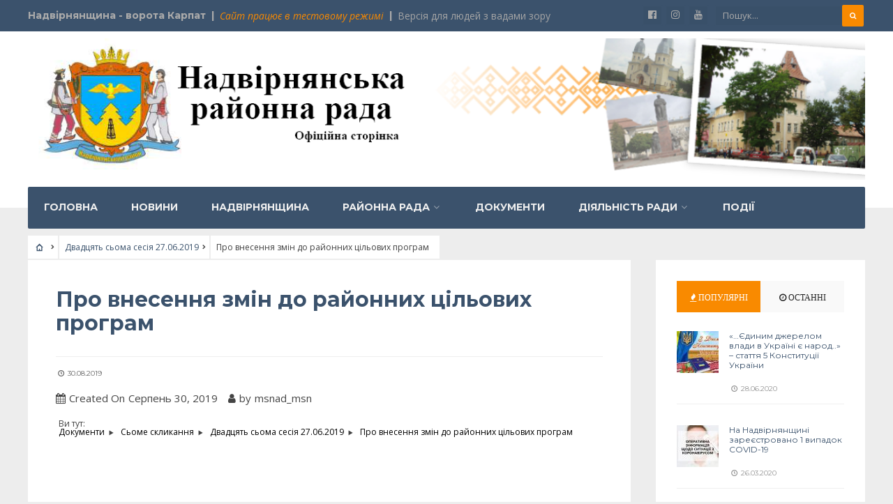

--- FILE ---
content_type: text/html; charset=UTF-8
request_url: https://msnad.if.ua/documents/%D0%BF%D1%80%D0%BE-%D0%B2%D0%BD%D0%B5%D1%81%D0%B5%D0%BD%D0%BD%D1%8F-%D0%B7%D0%BC%D1%96%D0%BD-%D0%B4%D0%BE-%D1%80%D0%B0%D0%B9%D0%BE%D0%BD%D0%BD%D0%B8%D1%85-%D1%86%D1%96%D0%BB%D1%8C%D0%BE%D0%B2%D0%B8-3/
body_size: 19846
content:
<!DOCTYPE html><html lang="uk" prefix="og: http://ogp.me/ns# fb: http://ogp.me/ns/fb#"><head><meta http-equiv="content-type" content="text/html; charset=utf-8" /><!-- Set the viewport width to device width for mobile --><meta name="viewport" content="width=device-width, initial-scale=1, maximum-scale=1" /><link rel="pingback" href="https://msnad.if.ua/xmlrpc.php" /><title>Про внесення змін до районних цільових програм &#8211; Надвірнянська районна рада</title>
<style type="text/css">			.heateorSssInstagramBackground{background:radial-gradient(circle at 30% 107%,#fdf497 0,#fdf497 5%,#fd5949 45%,#d6249f 60%,#285aeb 90%)}
											.heateor_sss_horizontal_sharing .heateorSssSharing,.heateor_sss_standard_follow_icons_container .heateorSssSharing{
							color: #fff;
						border-width: 0px;
			border-style: solid;
			border-color: transparent;
		}
				.heateor_sss_horizontal_sharing .heateorSssTCBackground{
			color:#666;
		}
				.heateor_sss_horizontal_sharing .heateorSssSharing:hover,.heateor_sss_standard_follow_icons_container .heateorSssSharing:hover{
						border-color: transparent;
		}
		.heateor_sss_vertical_sharing .heateorSssSharing,.heateor_sss_floating_follow_icons_container .heateorSssSharing{
							color: #fff;
						border-width: 0px;
			border-style: solid;
			border-color: transparent;
		}
				.heateor_sss_vertical_sharing .heateorSssTCBackground{
			color:#666;
		}
				.heateor_sss_vertical_sharing .heateorSssSharing:hover,.heateor_sss_floating_follow_icons_container .heateorSssSharing:hover{
						border-color: transparent;
		}
		
		@media screen and (max-width:783px) {.heateor_sss_vertical_sharing{display:none!important}}@media screen and (max-width:783px) {.heateor_sss_floating_follow_icons_container{display:none!important}}div.heateor_sss_sharing_title{text-align:center}ul.heateor_sss_sharing_ul{width:100%;text-align:center;}div.heateor_sss_horizontal_sharing ul.heateor_sss_sharing_ul li{float:none!important;display:inline-block;}</style><link rel='dns-prefetch' href='//fonts.googleapis.com' />
<link rel='dns-prefetch' href='//s.w.org' />
<link rel="alternate" type="application/rss+xml" title="Надвірнянська районна рада &raquo; стрічка" href="https://msnad.if.ua/feed/" />
		<script type="text/javascript">
			window._wpemojiSettings = {"baseUrl":"https:\/\/s.w.org\/images\/core\/emoji\/12.0.0-1\/72x72\/","ext":".png","svgUrl":"https:\/\/s.w.org\/images\/core\/emoji\/12.0.0-1\/svg\/","svgExt":".svg","source":{"concatemoji":"https:\/\/msnad.if.ua\/wp-includes\/js\/wp-emoji-release.min.js?ver=5.2.21"}};
			!function(e,a,t){var n,r,o,i=a.createElement("canvas"),p=i.getContext&&i.getContext("2d");function s(e,t){var a=String.fromCharCode;p.clearRect(0,0,i.width,i.height),p.fillText(a.apply(this,e),0,0);e=i.toDataURL();return p.clearRect(0,0,i.width,i.height),p.fillText(a.apply(this,t),0,0),e===i.toDataURL()}function c(e){var t=a.createElement("script");t.src=e,t.defer=t.type="text/javascript",a.getElementsByTagName("head")[0].appendChild(t)}for(o=Array("flag","emoji"),t.supports={everything:!0,everythingExceptFlag:!0},r=0;r<o.length;r++)t.supports[o[r]]=function(e){if(!p||!p.fillText)return!1;switch(p.textBaseline="top",p.font="600 32px Arial",e){case"flag":return s([55356,56826,55356,56819],[55356,56826,8203,55356,56819])?!1:!s([55356,57332,56128,56423,56128,56418,56128,56421,56128,56430,56128,56423,56128,56447],[55356,57332,8203,56128,56423,8203,56128,56418,8203,56128,56421,8203,56128,56430,8203,56128,56423,8203,56128,56447]);case"emoji":return!s([55357,56424,55356,57342,8205,55358,56605,8205,55357,56424,55356,57340],[55357,56424,55356,57342,8203,55358,56605,8203,55357,56424,55356,57340])}return!1}(o[r]),t.supports.everything=t.supports.everything&&t.supports[o[r]],"flag"!==o[r]&&(t.supports.everythingExceptFlag=t.supports.everythingExceptFlag&&t.supports[o[r]]);t.supports.everythingExceptFlag=t.supports.everythingExceptFlag&&!t.supports.flag,t.DOMReady=!1,t.readyCallback=function(){t.DOMReady=!0},t.supports.everything||(n=function(){t.readyCallback()},a.addEventListener?(a.addEventListener("DOMContentLoaded",n,!1),e.addEventListener("load",n,!1)):(e.attachEvent("onload",n),a.attachEvent("onreadystatechange",function(){"complete"===a.readyState&&t.readyCallback()})),(n=t.source||{}).concatemoji?c(n.concatemoji):n.wpemoji&&n.twemoji&&(c(n.twemoji),c(n.wpemoji)))}(window,document,window._wpemojiSettings);
		</script>
		<style type="text/css">
img.wp-smiley,
img.emoji {
	display: inline !important;
	border: none !important;
	box-shadow: none !important;
	height: 1em !important;
	width: 1em !important;
	margin: 0 .07em !important;
	vertical-align: -0.1em !important;
	background: none !important;
	padding: 0 !important;
}
</style>
	<link rel='stylesheet' id='mllc-view-css-css'  href='https://msnad.if.ua/wp-content/plugins/mastercity/layoutcreator/assets/stylesheets/mllc-view.css?ver=1770076170' type='text/css' media='all' />
<link rel='stylesheet' id='wp-block-library-css'  href='https://msnad.if.ua/wp-includes/css/dist/block-library/style.min.css?ver=5.2.21' type='text/css' media='all' />
<link rel='stylesheet' id='awsm-ead-public-css'  href='https://msnad.if.ua/wp-content/plugins/embed-any-document/css/embed-public.min.css?ver=2.6.1' type='text/css' media='all' />
<link rel='stylesheet' id='awesome-weather-css'  href='https://msnad.if.ua/wp-content/plugins/awesome-weather/awesome-weather.css?ver=5.2.21' type='text/css' media='all' />
<style id='awesome-weather-inline-css' type='text/css'>
.awesome-weather-wrap { font-family: 'Open Sans', sans-serif; font-weight: 400; font-size: 14px; line-height: 14px; }
</style>
<link rel='stylesheet' id='opensans-googlefont-css'  href='//fonts.googleapis.com/css?family=Open+Sans%3A400&#038;ver=5.2.21' type='text/css' media='all' />
<link rel='stylesheet' id='contact-form-7-css'  href='https://msnad.if.ua/wp-content/plugins/contact-form-7/includes/css/styles.css?ver=5.1.9' type='text/css' media='all' />
<link rel='stylesheet' id='epkb-public-styles-css'  href='https://msnad.if.ua/wp-content/plugins/echo-knowledge-base/css/public-styles.min.css?ver=5.2.0' type='text/css' media='all' />
<link rel='stylesheet' id='events-manager-css'  href='https://msnad.if.ua/wp-content/plugins/events-manager/includes/css/events_manager.css?ver=5.973' type='text/css' media='all' />
<link rel='stylesheet' id='vi-style-css'  href='https://msnad.if.ua/wp-content/plugins/for-the-visually-impaired/css/styles.css?ver=5.2.21' type='text/css' media='all' />
<style id='vi-style-inline-css' type='text/css'>

		.vi-on-img-button{
  background: url(https://msnad.if.ua/wp-content/plugins/for-the-visually-impaired/img/icon_.png) 100% 100% no-repeat;
  background-size: contain;
    display: inline-block;
    vertical-align: middle;
    height: px;
    width: px;
    text-decoration: none;
    outline: 0;
		}
#bt_widget-vi-on a {
	text-align: center;
	cursor: pointer;
	background: #f98907;
	box-shadow: 0 -3px 0 rgba(0, 0, 0, 0.1) inset;
	border: 0 none;
	border-radius: 6px;
	overflow: hidden;
    font-size: 15px;
    padding: 13px 18px 16px;
	text-decoration: none;
	display: inline-block;
	font-family: arial;
    font-weight: 700;
	line-height: 100%;
	text-shadow: 1px 1px 0 rgba(0, 0, 0, 0.12);
	margin-top: -3px;
    color: #ffffff;
    border-radius: 10px;
    vertical-align:middle;

}


#bt_widget-vi-on a:hover {
	-o-box-shadow: 0 -1px 0 rgba(0, 0, 0, 0.14) inset;
	-moz-box-shadow: 0 -1px 0 rgba(0, 0, 0, 0.14) inset;
	-webkit-box-shadow: 0 -1px 0 rgba(0, 0, 0, 0.14) inset;
	box-shadow: 0 -1px 0 rgba(0, 0, 0, 0.14) inset;
	text-decoration: underline;	
}

#bt_widget-vi-on .vi_widget_img {
    vertical-align:middle;
}
#bt_widget-vi-on  {
	    position: relative;
    top: 0;
    left: 0;
    color: #000000;
    font-size: 18px;
    letter-spacing: 0;
    text-align: center;
}
.vi-close{
	vertical-align: middle;
	text-align: center;
	display: flex;
	justify-content: center;
	align-items: center;
	font-size: 16px;
	text-decoration: none;
	font-weight: bold;
	vertical-align: middle;
	word-break: break-all;
    word-wrap: break-word;

}
.bt_widget-vi{
	vertical-align: middle;
	text-align: center;
	
}
		
		
</style>
<link rel='stylesheet' id='bwg_fonts-css'  href='https://msnad.if.ua/wp-content/plugins/photo-gallery/css/bwg-fonts/fonts.css?ver=0.0.1' type='text/css' media='all' />
<link rel='stylesheet' id='sumoselect-css'  href='https://msnad.if.ua/wp-content/plugins/photo-gallery/css/sumoselect.min.css?ver=3.0.3' type='text/css' media='all' />
<link rel='stylesheet' id='mCustomScrollbar-css'  href='https://msnad.if.ua/wp-content/plugins/photo-gallery/css/jquery.mCustomScrollbar.min.css?ver=1.5.56' type='text/css' media='all' />
<link rel='stylesheet' id='bwg_googlefonts-css'  href='https://fonts.googleapis.com/css?family=Ubuntu&#038;subset=greek,latin,greek-ext,vietnamese,cyrillic-ext,latin-ext,cyrillic' type='text/css' media='all' />
<link rel='stylesheet' id='bwg_frontend-css'  href='https://msnad.if.ua/wp-content/plugins/photo-gallery/css/styles.min.css?ver=1.5.56' type='text/css' media='all' />
<link rel='stylesheet' id='tmnf-style-css'  href='https://msnad.if.ua/wp-content/themes/city-of-wp/style.css?ver=5.2.21' type='text/css' media='all' />
<link rel='stylesheet' id='prettyPhoto-css'  href='https://msnad.if.ua/wp-content/themes/city-of-wp/styles/prettyPhoto.css?ver=5.2.21' type='text/css' media='all' />
<link rel='stylesheet' id='fontello-css'  href='https://msnad.if.ua/wp-content/themes/city-of-wp/styles/fontello.css?ver=5.2.21' type='text/css' media='all' />
<link rel='stylesheet' id='font-awesome-css'  href='https://msnad.if.ua/wp-content/plugins/elementor/assets/lib/font-awesome/css/font-awesome.min.css?ver=4.7.0' type='text/css' media='all' />
<link rel='stylesheet' id='tmnf-woo-custom-css'  href='https://msnad.if.ua/wp-content/themes/city-of-wp/styles/woo-custom.css?ver=5.2.21' type='text/css' media='all' />
<link rel='stylesheet' id='tmnf-mobile-css'  href='https://msnad.if.ua/wp-content/themes/city-of-wp/style-mobile.css?ver=5.2.21' type='text/css' media='all' />
<link rel='stylesheet' id='heateor_sss_frontend_css-css'  href='https://msnad.if.ua/wp-content/plugins/sassy-social-share/public/css/sassy-social-share-public.css?ver=3.3.10' type='text/css' media='all' />
<link rel='stylesheet' id='heateor_sss_sharing_default_svg-css'  href='https://msnad.if.ua/wp-content/plugins/sassy-social-share/admin/css/sassy-social-share-svg.css?ver=3.3.10' type='text/css' media='all' />
<link rel='stylesheet' id='redux-google-fonts-themnific_redux-css'  href='https://fonts.googleapis.com/css?family=Open+Sans%3A300%2C400%2C600%2C700%2C800%2C300italic%2C400italic%2C600italic%2C700italic%2C800italic%7CMontserrat%3A100%2C200%2C300%2C400%2C500%2C600%2C700%2C800%2C900%2C100italic%2C200italic%2C300italic%2C400italic%2C500italic%2C600italic%2C700italic%2C800italic%2C900italic%7CPoppins%3A100%2C200%2C300%2C400%2C500%2C600%2C700%2C800%2C900%2C100italic%2C200italic%2C300italic%2C400italic%2C500italic%2C600italic%2C700italic%2C800italic%2C900italic&#038;ver=1618669185' type='text/css' media='all' />
<script type='text/javascript' src='https://msnad.if.ua/wp-includes/js/jquery/jquery.js?ver=1.12.4-wp'></script>
<script type='text/javascript' src='https://msnad.if.ua/wp-includes/js/jquery/jquery-migrate.min.js?ver=1.4.1'></script>
<script type='text/javascript'>
/* <![CDATA[ */
var epkb_vars = {"msg_try_again":"Please try again later.","error_occurred":"Error occurred (16)","not_saved":"Error occurred - configuration NOT saved (6).","unknown_error":"unknown error (17)","reload_try_again":"Please reload the page and try again.","save_config":"Saving configuration","input_required":"Input is required","reduce_name_size":"Warning: Please reduce your name size. Tab will only show first 25 characters","load_template":"Loading Template..."};
/* ]]> */
</script>
<script type='text/javascript' src='https://msnad.if.ua/wp-content/plugins/echo-knowledge-base/js/public-scripts.min.js?ver=5.2.0'></script>
<script type='text/javascript' src='https://msnad.if.ua/wp-content/plugins/echo-knowledge-base/js/vendor/materialize.min.js?ver=5.2.0'></script>
<script type='text/javascript' src='https://msnad.if.ua/wp-includes/js/jquery/ui/core.min.js?ver=1.11.4'></script>
<script type='text/javascript' src='https://msnad.if.ua/wp-includes/js/jquery/ui/widget.min.js?ver=1.11.4'></script>
<script type='text/javascript' src='https://msnad.if.ua/wp-includes/js/jquery/ui/position.min.js?ver=1.11.4'></script>
<script type='text/javascript' src='https://msnad.if.ua/wp-includes/js/jquery/ui/mouse.min.js?ver=1.11.4'></script>
<script type='text/javascript' src='https://msnad.if.ua/wp-includes/js/jquery/ui/sortable.min.js?ver=1.11.4'></script>
<script type='text/javascript' src='https://msnad.if.ua/wp-includes/js/jquery/ui/datepicker.min.js?ver=1.11.4'></script>
<script type='text/javascript'>
jQuery(document).ready(function(jQuery){jQuery.datepicker.setDefaults({"closeText":"\u0417\u0430\u043a\u0440\u0438\u0442\u0438","currentText":"\u0421\u044c\u043e\u0433\u043e\u0434\u043d\u0456","monthNames":["\u0421\u0456\u0447\u0435\u043d\u044c","\u041b\u044e\u0442\u0438\u0439","\u0411\u0435\u0440\u0435\u0437\u0435\u043d\u044c","\u041a\u0432\u0456\u0442\u0435\u043d\u044c","\u0422\u0440\u0430\u0432\u0435\u043d\u044c","\u0427\u0435\u0440\u0432\u0435\u043d\u044c","\u041b\u0438\u043f\u0435\u043d\u044c","\u0421\u0435\u0440\u043f\u0435\u043d\u044c","\u0412\u0435\u0440\u0435\u0441\u0435\u043d\u044c","\u0416\u043e\u0432\u0442\u0435\u043d\u044c","\u041b\u0438\u0441\u0442\u043e\u043f\u0430\u0434","\u0413\u0440\u0443\u0434\u0435\u043d\u044c"],"monthNamesShort":["\u0421\u0456\u0447","\u041b\u044e\u0442","\u0411\u0435\u0440","\u041a\u0432\u0456","\u0422\u0440\u0430","\u0427\u0435\u0440","\u041b\u0438\u043f","\u0421\u0435\u0440","\u0412\u0435\u0440","\u0416\u043e\u0432","\u041b\u0438\u0441","\u0413\u0440\u0443"],"nextText":"\u0414\u0430\u043b\u0456","prevText":"\u041f\u043e\u043f\u0435\u0440\u0435\u0434\u043d\u0456\u0439","dayNames":["\u041d\u0435\u0434\u0456\u043b\u044f","\u041f\u043e\u043d\u0435\u0434\u0456\u043b\u043e\u043a","\u0412\u0456\u0432\u0442\u043e\u0440\u043e\u043a","\u0421\u0435\u0440\u0435\u0434\u0430","\u0427\u0435\u0442\u0432\u0435\u0440","\u041f\u2019\u044f\u0442\u043d\u0438\u0446\u044f","\u0421\u0443\u0431\u043e\u0442\u0430"],"dayNamesShort":["\u041d\u0434","\u041f\u043d","\u0412\u0442","\u0421\u0440","\u0427\u0442","\u041f\u0442","\u0421\u0431"],"dayNamesMin":["\u041d\u0434","\u041f\u043d","\u0412\u0442","\u0421\u0440","\u0427\u0442","\u041f\u0442","\u0421\u0431"],"dateFormat":"dd.mm.yy","firstDay":1,"isRTL":false});});
</script>
<script type='text/javascript' src='https://msnad.if.ua/wp-includes/js/jquery/ui/menu.min.js?ver=1.11.4'></script>
<script type='text/javascript' src='https://msnad.if.ua/wp-includes/js/wp-sanitize.min.js?ver=5.2.21'></script>
<script type='text/javascript' src='https://msnad.if.ua/wp-includes/js/wp-a11y.min.js?ver=5.2.21'></script>
<script type='text/javascript'>
/* <![CDATA[ */
var uiAutocompleteL10n = {"noResults":"\u041d\u0456\u0447\u043e\u0433\u043e \u043d\u0435 \u0437\u043d\u0430\u0439\u0434\u0435\u043d\u043e.","oneResult":"\u0417\u043d\u0430\u0439\u0434\u0435\u043d\u043e 1 \u0440\u0435\u0437\u0443\u043b\u044c\u0442\u0430\u0442. \u0412\u0438\u043a\u043e\u0440\u0438\u0441\u0442\u043e\u0432\u0443\u0439\u0442\u0435 \u043a\u043b\u0430\u0432\u0456\u0448\u0456 \u0437\u0456 \u0441\u0442\u0440\u0456\u043b\u043a\u0430\u043c\u0438 \u0432\u0433\u043e\u0440\u0443 \u0442\u0430 \u0432\u043d\u0438\u0437 \u0434\u043b\u044f \u043f\u0435\u0440\u0435\u043c\u0456\u0449\u0435\u043d\u043d\u044f.","manyResults":"\u0417\u043d\u0430\u0439\u0434\u0435\u043d\u043e \u0440\u0435\u0437\u0443\u043b\u044c\u0442\u0430\u0442\u0456\u0432: %d. \u0412\u0438\u043a\u043e\u0440\u0438\u0441\u0442\u043e\u0432\u0443\u0439\u0442\u0435 \u043a\u043b\u0430\u0432\u0456\u0448\u0456 \u0437\u0456 \u0441\u0442\u0440\u0456\u043b\u043a\u0430\u043c\u0438 \u0432\u0433\u043e\u0440\u0443 \u0442\u0430 \u0432\u043d\u0438\u0437 \u0434\u043b\u044f \u043f\u0435\u0440\u0435\u043c\u0456\u0449\u0435\u043d\u043d\u044f.","itemSelected":"\u041e\u0431'\u0454\u043a\u0442 \u043e\u0431\u0440\u0430\u043d\u0438\u0439."};
/* ]]> */
</script>
<script type='text/javascript' src='https://msnad.if.ua/wp-includes/js/jquery/ui/autocomplete.min.js?ver=1.11.4'></script>
<script type='text/javascript' src='https://msnad.if.ua/wp-includes/js/jquery/ui/resizable.min.js?ver=1.11.4'></script>
<script type='text/javascript' src='https://msnad.if.ua/wp-includes/js/jquery/ui/draggable.min.js?ver=1.11.4'></script>
<script type='text/javascript' src='https://msnad.if.ua/wp-includes/js/jquery/ui/button.min.js?ver=1.11.4'></script>
<script type='text/javascript' src='https://msnad.if.ua/wp-includes/js/jquery/ui/dialog.min.js?ver=1.11.4'></script>
<script type='text/javascript'>
/* <![CDATA[ */
var EM = {"ajaxurl":"https:\/\/msnad.if.ua\/wp-admin\/admin-ajax.php","locationajaxurl":"https:\/\/msnad.if.ua\/wp-admin\/admin-ajax.php?action=locations_search","firstDay":"1","locale":"uk","dateFormat":"dd\/mm\/yy","ui_css":"https:\/\/msnad.if.ua\/wp-content\/plugins\/events-manager\/includes\/css\/jquery-ui.min.css","show24hours":"1","is_ssl":"1","google_maps_api":"AIzaSyDyoPtI3VW0wdkKBZcRwX5oGxteSKjH7L4","txt_search":"\u041f\u043e\u0448\u0443\u043a","txt_searching":"Searching...","txt_loading":"Loading..."};
/* ]]> */
</script>
<script type='text/javascript' src='https://msnad.if.ua/wp-content/plugins/events-manager/includes/js/events-manager.js?ver=5.973'></script>
<script type='text/javascript' src='https://msnad.if.ua/wp-content/plugins/for-the-visually-impaired/js/js.cookie.js?ver=2.1.0'></script>
<script type='text/javascript'>
/* <![CDATA[ */
var js_vi_script = {"txt_size":"16","sxema":"1","image":"0","font":"1","kerning":"0","line":"0","allbackgrnd":"1","reload_page":"0","auto_p_on":"0","scrool_panel":"","btxt":"\u0412\u0435\u0440\u0441\u0456\u044f \u0434\u043b\u044f \u043b\u044e\u0434\u0435\u0439 \u0437 \u0432\u0430\u0434\u0430\u043c\u0438 \u0437\u043e\u0440\u0443","btxt2":"\u041d\u0410\u0417\u0410\u0414 \u0412 \u0417\u0412\u0418\u0427\u0410\u0419\u041d\u0418\u0419 \u0420\u0415\u0416\u0418\u041c","btxtcolor":"#ffffff","bcolor":"#f98907","img_close2":"","razmer_images":"","fs_title1":"Small font size","fs_title2":"Decrease font size","fs_title3":"Normal font size","fs_title4":"Larger font size","fs_title5":"Large font size","sxem_title":"C","sxem_title1":"Color Scheme : Black and white","sxem_title2":"Color scheme : White on black","sxem_title3":"Color Scheme : Dark blue on light blue","sxem_title4":"Color scheme : Brown on beige","sxem_title5":"Color scheme : Green on dark brown","img_title_on":"Enable images","img_title_gs":"Black and white images","img_title_off":"Disable images","setting_title":"Settings","close_title":"Return to normal","settings_title":"Font Settings","setfont_title":"Select a font","setsplet":"Spacing between letters","setspline":"Line Spacing","standart":"Standard","average":"Average","big":"Big","sel_sxem":"Selecting a color scheme","closepanel":"Close panel","defsetpanel":"Default settings","noimgdescr":"no description to the image","picture":"Picture"};
/* ]]> */
</script>
<script type='text/javascript' src='https://msnad.if.ua/wp-content/plugins/for-the-visually-impaired/js/js.for.the.visually.impaired.js?ver=0.53'></script>
<script type='text/javascript' src='https://msnad.if.ua/wp-content/plugins/photo-gallery/js/jquery.sumoselect.min.js?ver=3.0.3'></script>
<script type='text/javascript' src='https://msnad.if.ua/wp-content/plugins/photo-gallery/js/jquery.mobile.min.js?ver=1.3.2'></script>
<script type='text/javascript' src='https://msnad.if.ua/wp-content/plugins/photo-gallery/js/jquery.mCustomScrollbar.concat.min.js?ver=1.5.56'></script>
<script type='text/javascript' src='https://msnad.if.ua/wp-content/plugins/photo-gallery/js/jquery.fullscreen-0.4.1.min.js?ver=0.4.1'></script>
<script type='text/javascript'>
/* <![CDATA[ */
var bwg_objectsL10n = {"bwg_field_required":"field is required.","bwg_mail_validation":"This is not a valid email address.","bwg_search_result":"There are no images matching your search.","bwg_select_tag":"Select Tag","bwg_order_by":"Order By","bwg_search":"Search","bwg_show_ecommerce":"Show Ecommerce","bwg_hide_ecommerce":"Hide Ecommerce","bwg_show_comments":"Show Comments","bwg_hide_comments":"Hide Comments","bwg_restore":"Restore","bwg_maximize":"Maximize","bwg_fullscreen":"Fullscreen","bwg_exit_fullscreen":"Exit Fullscreen","bwg_search_tag":"SEARCH...","bwg_tag_no_match":"No tags found","bwg_all_tags_selected":"All tags selected","bwg_tags_selected":"tags selected","play":"Play","pause":"Pause","is_pro":"","bwg_play":"Play","bwg_pause":"Pause","bwg_hide_info":"Hide info","bwg_show_info":"Show info","bwg_hide_rating":"Hide rating","bwg_show_rating":"Show rating","ok":"Ok","cancel":"Cancel","select_all":"Select all","lazy_load":"0","lazy_loader":"https:\/\/msnad.if.ua\/wp-content\/plugins\/photo-gallery\/images\/ajax_loader.png","front_ajax":"0"};
/* ]]> */
</script>
<script type='text/javascript' src='https://msnad.if.ua/wp-content/plugins/photo-gallery/js/scripts.min.js?ver=1.5.56'></script>
<script type='text/javascript' src='https://msnad.if.ua/wp-content/themes/city-of-wp/js/jquery-scrolltofixed-min.js?ver=5.2.21'></script>
<link rel='https://api.w.org/' href='https://msnad.if.ua/wp-json/' />
<link rel="EditURI" type="application/rsd+xml" title="RSD" href="https://msnad.if.ua/xmlrpc.php?rsd" />
<link rel="wlwmanifest" type="application/wlwmanifest+xml" href="https://msnad.if.ua/wp-includes/wlwmanifest.xml" /> 
<link rel='prev' title='Про внесення змін до рішення районної ради від 12.12.2018 № 590-24/2018 &#8220;Про районний бюджет на 2019 рік&#8221;' href='https://msnad.if.ua/documents/%d0%bf%d1%80%d0%be-%d0%b2%d0%bd%d0%b5%d1%81%d0%b5%d0%bd%d0%bd%d1%8f-%d0%b7%d0%bc%d1%96%d0%bd-%d0%b4%d0%be-%d1%80%d1%96%d1%88%d0%b5%d0%bd%d0%bd%d1%8f-%d1%80%d0%b0%d0%b9%d0%be%d0%bd%d0%bd%d0%be-103/' />
<link rel='next' title='Про внесення змін до рішення районної ради від 21.02.2019 № 629-25/2019 &#8220;Про програму соціально-економічного та культурного розвитку району на 2019 рік&#8221;' href='https://msnad.if.ua/documents/%d0%bf%d1%80%d0%be-%d0%b2%d0%bd%d0%b5%d1%81%d0%b5%d0%bd%d0%bd%d1%8f-%d0%b7%d0%bc%d1%96%d0%bd-%d0%b4%d0%be-%d1%80%d1%96%d1%88%d0%b5%d0%bd%d0%bd%d1%8f-%d1%80%d0%b0%d0%b9%d0%be%d0%bd%d0%bd%d0%be-159/' />
<meta name="generator" content="WordPress 5.2.21" />
<link rel="canonical" href="https://msnad.if.ua/documents/%d0%bf%d1%80%d0%be-%d0%b2%d0%bd%d0%b5%d1%81%d0%b5%d0%bd%d0%bd%d1%8f-%d0%b7%d0%bc%d1%96%d0%bd-%d0%b4%d0%be-%d1%80%d0%b0%d0%b9%d0%be%d0%bd%d0%bd%d0%b8%d1%85-%d1%86%d1%96%d0%bb%d1%8c%d0%be%d0%b2%d0%b8-3/" />
<link rel='shortlink' href='https://msnad.if.ua/?p=8892' />
<link rel="alternate" type="application/json+oembed" href="https://msnad.if.ua/wp-json/oembed/1.0/embed?url=https%3A%2F%2Fmsnad.if.ua%2Fdocuments%2F%25d0%25bf%25d1%2580%25d0%25be-%25d0%25b2%25d0%25bd%25d0%25b5%25d1%2581%25d0%25b5%25d0%25bd%25d0%25bd%25d1%258f-%25d0%25b7%25d0%25bc%25d1%2596%25d0%25bd-%25d0%25b4%25d0%25be-%25d1%2580%25d0%25b0%25d0%25b9%25d0%25be%25d0%25bd%25d0%25bd%25d0%25b8%25d1%2585-%25d1%2586%25d1%2596%25d0%25bb%25d1%258c%25d0%25be%25d0%25b2%25d0%25b8-3%2F" />
<link rel="alternate" type="text/xml+oembed" href="https://msnad.if.ua/wp-json/oembed/1.0/embed?url=https%3A%2F%2Fmsnad.if.ua%2Fdocuments%2F%25d0%25bf%25d1%2580%25d0%25be-%25d0%25b2%25d0%25bd%25d0%25b5%25d1%2581%25d0%25b5%25d0%25bd%25d0%25bd%25d1%258f-%25d0%25b7%25d0%25bc%25d1%2596%25d0%25bd-%25d0%25b4%25d0%25be-%25d1%2580%25d0%25b0%25d0%25b9%25d0%25be%25d0%25bd%25d0%25bd%25d0%25b8%25d1%2585-%25d1%2586%25d1%2596%25d0%25bb%25d1%258c%25d0%25be%25d0%25b2%25d0%25b8-3%2F&#038;format=xml" />
<style type="text/css" id="epkb-advanced-style">
		/* KB Core 
		-----------------------------------------------------------------------*/
		#epkb-content-container .epkb-nav-tabs .active:after {
			border-top-color: #F1F1F1!important
		}
		#epkb-content-container .epkb-nav-tabs .active {
			background-color: #F1F1F1!important
		}
		#epkb-content-container .epkb-nav-tabs .active .epkb-category-level-1,
		#epkb-content-container .epkb-nav-tabs .active p {
			color: #686868!important
		}
		#epkb-content-container .epkb-nav-tabs .active:before {
			border-top-color: #686868!important
		}		
	</style>			<style type="text/css">.tranz2 {
   width: 1200px;
}</style>
			<link rel="icon" href="https://msnad.if.ua/wp-content/uploads/2019/07/cropped-Gerb_rada-32x32.png" sizes="32x32" />
<link rel="icon" href="https://msnad.if.ua/wp-content/uploads/2019/07/cropped-Gerb_rada-192x192.png" sizes="192x192" />
<link rel="apple-touch-icon-precomposed" href="https://msnad.if.ua/wp-content/uploads/2019/07/cropped-Gerb_rada-180x180.png" />
<meta name="msapplication-TileImage" content="https://msnad.if.ua/wp-content/uploads/2019/07/cropped-Gerb_rada-270x270.png" />
		<style type="text/css" id="wp-custom-css">
			.post-pagination {
    display: none !important;
}

@media screen and (max-width: 770px) { #navigation {
	background-color: #3b526c !important;
}
}		</style>
		<style type="text/css" title="dynamic-css" class="options-output">body{font-family:"Open Sans";line-height:33px;font-weight:400;font-style:normal;color:#444444;font-size:15px;}body{background-color:#ededed;}.ghost,.post-previous,.post-next,.nav-previous a,a.page-numbers,.page-numbers.dots,h2.widget span,h2.block span,.page-link a span,.ml-block-ml_3_column_block,.tmnf_menu ul.menu{background-color:#ffffff;}a{color:#3b526c;}a:hover{color:#FF5722;}a:active{color:#ff5722;}.entry p a,.additional a{color:#FF5722;}.p-border,.meta,ul.social-menu li a,h3#reply-title,.single .entry>p:first-child,.tagcloud a,#portfolio-filter a,.page-numbers,input,textarea,select,.products,.nav_item a,.tp_recent_tweets ul li,.coco-social ul.coco-social-buttons li a,.tmnf_menu ul.menu>li,.tmnf_menu ul.menu>li>a{border-color:#efefef;}.hrline,.hrlineB,.slide-nav::after,.post-pagination{background-color:#efefef;}#topnav,#navigation,.nav li ul{background-color:#3b526c;}.nav li>a,#topnav h2,ul.loop li h4 a{font-family:Montserrat;line-height:15px;font-weight:700;font-style:normal;color:#efefef;font-size:14px;}#topnav h2,#topnav .searchform input.s,#topnav ul.social-menu li a{color:#aaaaaa;}#topnav,#navigation,#topnav .searchform input.s,.nav li>ul,.nav li ul li>a,.nav li ul ul,.mega2 ul.loop,#main-nav,#main-nav>li,#topnav ul.social-menu li a{border-color:#3b526c;}#mainhead,#header{background-color:#fff;}#header h1 a{color:#3b526c;}li.current-menu-item>a,p.reading{color:#8c8c8c;}#header h1 a:hover,.nav a:hover {color:#f98a00;}li.current-menu-item>a{border-color:#f98a00;}#header{border-color:#eeeeee;}#titles{width:440px;}#titles{margin-top:40px;margin-bottom:40px;}.additional-menu{margin-top:30px;}.additional-menu,.tmnf_menu a i{background-color:#3b526c;}.additional-menu li a,.additional-menu li a:hover,.tmnf_menu a i{color:#ffffff;}#footer,#footer input{font-family:"Open Sans";line-height:27px;font-weight:400;font-style:normal;color:#ccc;font-size:13px;}#footer,#footer .searchform input.s,.blogger>div.sticky,.sticky>.ghost{background-color:#3b526c;}#footer a,#footer h2,#footer .bottom-menu li a,#footer h3,#footer #serinfo-nav li a,#footer .meta,#footer .meta a,#footer .searchform input.s,.sticky,.sticky p,.sticky a,.sticky .meta,.sticky .meta a{color:#aaaaaa;}#footer a:hover,.sticky a:hover{color:#f98a00;}.footer-top,#footer .foocol,#copyright,#footer .tagcloud a,#footer .tp_recent_tweets ul li,#footer .p-border,.sticky .p-border,#footer .searchform input.s,#footer input,#footer ul.social-menu li a{border-color:#f98a00;}h1{font-family:Montserrat;line-height:35px;font-weight:700;font-style:normal;color:#000;font-size:35px;}.flexinside h2,h2.archiv{font-family:Montserrat;line-height:40px;font-weight:700;font-style:normal;color:#222;font-size:40px;}h1.entry-title,.imglarge h2.posttitle,ul.tmnf-mosaic li.maso-4 h2{font-family:Montserrat;line-height:34px;font-weight:700;font-style:normal;color:#222;font-size:30px;}h2,blockquote,.flexcarousel .flexinside h2{font-family:Montserrat;line-height:24px;font-weight:700;font-style:normal;color:#222;font-size:20px;}h3,.comment-author cite,.tmnf_menu ul.menu>li>a,.su-button-style-flat span{font-family:Montserrat;line-height:26px;font-weight:700;font-style:normal;color:#222;font-size:20px;}h4,.events-table a,.tmnf_events_widget a{font-family:Montserrat;line-height:18px;font-weight:400;font-style:normal;color:#000;font-size:12px;}h5,.widgetable ul.menu>li>a,.bottomnav h2,#serinfo-nav li a,a.mainbutton,h5.review-title,.nav-previous a,.wrapper .wp-review-show-total,.slide-nav li>a,#content .topic a, #content .reply a,#respond .form-submit input,.post-pagination{font-family:Poppins;line-height:16px;font-weight:400;font-style:normal;color:#222;font-size:12px;}h6{font-family:Montserrat;line-height:25px;font-weight:400;font-style:normal;color:#222;font-size:14px;}.meta,.meta a,.meta_more,.meta_more a{font-family:Montserrat;line-height:18px;font-weight:400;font-style:normal;color:#606060;font-size:10px;}a.searchSubmit,.ribbon,span.maintitle:after,.widgetable ul.menu>li.current-menu-item>a,.nav-previous a:hover,#respond #submit,.flex-direction-nav a,li.current a,.page-numbers.current,a.mainbutton,.blogger .format-quote,.blogger .format-quote:nth-child(2n),.products li .button.add_to_cart_button,.wrapper .wp-review-show-total,a.mainbutton,.tmnf_icon,#submit,#comments .navigation a,.tagssingle a,.contact-form .submit,.wpcf7-submit,a.comment-reply-link,ul.social-menu li a:hover,.nav li.special,.wrapper div.css-search div.em-search-main .em-search-submit,.mm-inner h2{background-color:#f98a00;}.products li .button.add_to_cart_button,ul.social-menu li a:hover,h2.widget{border-color:#f98a00;}a.searchSubmit,.ribbon,.ribbon a,.meta.cat a,#content .reply a,.menu-post p.meta.cat,.menu-post .meta.cat a,.meta.cat,.widgetable ul.menu>li.current-menu-item>a,.entry a.ribbon,.ribbon blockquote,.format-quote blockquote p,.bloggrid div.format-quote .text_inn blockquote p,.bloggrid div.format-quote .text_inn  p,#hometab li.current a,#respond #submit,.nav-previous a:hover,.flex-direction-nav a,#footer a.mainbutton,a.mainbutton,.tmnf_icon,.blogger .format-quote,.blogger .format-quote a,.products li .button.add_to_cart_button,a.mainbutton,#submit,#comments .navigation a,.tagssingle a,.contact-form .submit,.wpcf7-submit,a.comment-reply-link,.wrapper .wp-review-show-total,#footer #hometab li.current a,ul.social-menu li a:hover,#header ul.social-menu li a:hover,#footer ul.social-menu li a:hover,.page-numbers.current,.nav li.special>a,#topnav ul.social-menu li a:hover,.mm-inner h2 a{color:#ffffff;}a.searchSubmit:hover,.ribbon:hover,a.mainbutton:hover,.entry a.ribbon:hover{background-color:#3b526c;}#header a.searchSubmit:hover,#footer a.mainbutton:hover,.ribbon:hover,.ribbon:hover a,.ribbon a:hover,.menu-post p.meta.cat:hover,.menu-post .meta.cat:hover a,.entry a.ribbon:hover,a.mainbutton:hover,.post.format-quote:hover blockquote p,.post.format-quote:hover i,#mainhead a.searchSubmit{color:#ffffff;}.imgwrap,.mainflex,.post-nav-image,.entryhead,.page-head,.maso,.menu-post .inner,.mm-inner{background-color:#3b526c;}.flexinside,.page-head,.page-head p,.page-head a,.flexinside a,.flexinside p.meta,.flexinside p.meta a,ul.related li h4 a{color:#ffffff;}</style>
<!-- START - Open Graph and Twitter Card Tags 3.0.0 -->
 <!-- Facebook Open Graph -->
  <meta property="og:locale" content="uk_UA"/>
  <meta property="og:site_name" content="Надвірнянська районна рада"/>
  <meta property="og:title" content="Про внесення змін до районних цільових програм"/>
  <meta property="og:url" content="https://msnad.if.ua/documents/%d0%bf%d1%80%d0%be-%d0%b2%d0%bd%d0%b5%d1%81%d0%b5%d0%bd%d0%bd%d1%8f-%d0%b7%d0%bc%d1%96%d0%bd-%d0%b4%d0%be-%d1%80%d0%b0%d0%b9%d0%be%d0%bd%d0%bd%d0%b8%d1%85-%d1%86%d1%96%d0%bb%d1%8c%d0%be%d0%b2%d0%b8-3/"/>
  <meta property="og:type" content="article"/>
  <meta property="og:description" content="Про внесення змін до районних цільових програм"/>
  <meta property="og:image" content="http://msnad.if.ua/wp-content/uploads/2019/08/03_27-724x1024.jpg"/>
  <meta property="og:image:url" content="http://msnad.if.ua/wp-content/uploads/2019/08/03_27-724x1024.jpg"/>
  <meta property="article:publisher" content="https://www.facebook.com/%D0%9D%D0%B0%D0%B4%D0%B2%D1%96%D1%80%D0%BD%D1%8F%D0%BD%D1%81%D1%8C%D0%BA%D0%B0-%D1%80%D0%B0%D0%B9%D0%BE%D0%BD%D0%BD%D0%B0-%D1%80%D0%B0%D0%B4%D0%B0-847703018695190/"/>
 <!-- Google+ / Schema.org -->
 <!-- Twitter Cards -->
  <meta name="twitter:title" content="Про внесення змін до районних цільових програм"/>
  <meta name="twitter:url" content="https://msnad.if.ua/documents/%d0%bf%d1%80%d0%be-%d0%b2%d0%bd%d0%b5%d1%81%d0%b5%d0%bd%d0%bd%d1%8f-%d0%b7%d0%bc%d1%96%d0%bd-%d0%b4%d0%be-%d1%80%d0%b0%d0%b9%d0%be%d0%bd%d0%bd%d0%b8%d1%85-%d1%86%d1%96%d0%bb%d1%8c%d0%be%d0%b2%d0%b8-3/"/>
  <meta name="twitter:description" content="Про внесення змін до районних цільових програм"/>
  <meta name="twitter:image" content="http://msnad.if.ua/wp-content/uploads/2019/08/03_27-724x1024.jpg"/>
  <meta name="twitter:card" content="summary_large_image"/>
 <!-- SEO -->
 <!-- Misc. tags -->
 <!-- is_singular -->
<!-- END - Open Graph and Twitter Card Tags 3.0.0 -->
	
</head>     <body class="epkb_post_type_1-template-default single single-epkb_post_type_1 postid-8892 elementor-default"><div class="upper">	<div id="topnav">        	<div class="container">		<h2 class="tranz">Надвірнянщина - ворота Карпат&nbsp;&nbsp;|</h2><span id="test_mode">&nbsp;&nbsp;Сайт працює в тестовому режимі </span><h2 class="tranz">&nbsp;&nbsp;|&nbsp;&nbsp;</h2><span id="vi_block">&nbsp;&nbsp;<a itemprop="Copy" href="#" class="bt_widget-vi-on"> Версія для людей з вадами зору</a></span><form class="searchform" method="get" action="https://msnad.if.ua/">
<input type="text" name="s" class="s ghost p-border rad" size="30" value="Пошук..." onfocus="if (this.value = '') {this.value = '';}" onblur="if (this.value == '') {this.value = 'Пошук...';}" />
<button class='searchSubmit ribbon rad' ><i class="fa fa-search"></i></button>
</form><ul class="social-menu">


<li class="sprite-facebook"><a class="mk-social-facebook" title="Facebook" href="https://www.facebook.com/nadvirnadistrict.coucil"><i class="fa fa-facebook-official"></i><span>Facebook</span></a></li>




<li class="sprite-instagram"><a class="mk-social-photobucket" title="Instagram" href="https://www.instagram.com/nadvirna_district/"><i class="fa fa-instagram"></i><span>Instagram</span></a></li>

<li class="sprite-youtube"><a class="mk-social-youtube" title="You Tube" href="https://www.youtube.com/channel/UClZBfLeFB9jJzpa_AA_isKA"><i class="fa fa-youtube"></i><span>You Tube</span></a></li>













</ul>                 <div class="clearfix"></div>        	</div>        </div>    <div id="mainhead">                <div id="header" class="centered-header" itemscope itemtype="http://schema.org/WPHeader">        		                	<div class="container">                                <div id="titles" class="tranz2">                                                                                                        <a class="logo" href="https://msnad.if.ua/">                                                            <img class="tranz" style="float: left; width: 45%;" id="logo_main" src="https://msnad.if.ua/wp-content/uploads/2019/07/logo1.png" alt="Надвірнянська районна рада"/>                                                                                                </a>                            <img id="logo_collage" style="float: right; width: 55%;" src="https://msnad.if.ua/wp-content/uploads/2019/07/logo01.png" alt="Надвірнянська районна рада"/>                                                	                                </div><!-- end #titles  -->                                                <a id="navtrigger" class="ribbon rad" href="#"><i class="fa fa-bars"></i></a>                                <div class="clearfix"></div>                                <div class="navhead rad">                                        <nav id="navigation"  class="rad" itemscope itemtype="//schema.org/SiteNavigationElement">                                             <ul id="main-nav" class="nav rad tmnf_custom_menu"><li id="menu-item-5047" class="menu-item menu-item-type-post_type menu-item-object-page menu-item-home"><a href="https://msnad.if.ua/">Головна</a></li>
<li id="menu-item-5100" class="menu-item menu-item-type-post_type menu-item-object-page current_page_parent"><a href="https://msnad.if.ua/%d0%bd%d0%be%d0%b2%d0%b8%d0%bd%d0%b8/">Новини</a></li>
<li id="menu-item-5058" class="menu-item menu-item-type-post_type menu-item-object-page"><a href="https://msnad.if.ua/%d0%bd%d0%b0%d0%b4%d0%b2%d1%96%d1%80%d0%bd%d1%8f%d0%bd%d1%89%d0%b8%d0%bd%d0%b0/">Надвірнянщина</a></li>
<li id="menu-item-5059" class="menu-item menu-item-type-post_type menu-item-object-page menu-item-has-children"><a href="https://msnad.if.ua/%d1%80%d0%b0%d0%b9%d0%be%d0%bd%d0%bd%d0%b0-%d1%80%d0%b0%d0%b4%d0%b0-2/">Районна рада</a>
<ul class="sub-menu">
	<li id="menu-item-5124" class="menu-item menu-item-type-post_type menu-item-object-page"><a href="https://msnad.if.ua/%d0%b3%d0%be%d0%bb%d0%be%d0%b2%d0%b0-%d1%80%d0%b0%d0%b9%d0%be%d0%bd%d0%bd%d0%be%d1%97-%d1%80%d0%b0%d0%b4%d0%b8/">Голова районної ради</a></li>
	<li id="menu-item-5125" class="menu-item menu-item-type-post_type menu-item-object-page"><a href="https://msnad.if.ua/%d0%b7%d0%b0%d1%81%d1%82%d1%83%d0%bf%d0%bd%d0%b8%d0%ba-%d0%b3%d0%be%d0%bb%d0%be%d0%b2%d0%b8-%d1%80%d0%b0%d0%b9%d0%be%d0%bd%d0%bd%d0%be%d1%97-%d1%80%d0%b0%d0%b4%d0%b8/">Заступник голови районної ради</a></li>
	<li id="menu-item-5126" class="menu-item menu-item-type-post_type menu-item-object-page"><a href="https://msnad.if.ua/%d0%b4%d0%b5%d0%bf%d1%83%d1%82%d0%b0%d1%82%d0%b8-%d1%80%d0%b0%d0%b9%d0%be%d0%bd%d0%bd%d0%be%d1%97-%d1%80%d0%b0%d0%b4%d0%b8/">Депутати Надвірнянської районної ради восьмого скликання (2020-2025 рр.)</a></li>
	<li id="menu-item-5127" class="menu-item menu-item-type-post_type menu-item-object-page"><a href="https://msnad.if.ua/%d0%bf%d1%80%d0%b5%d0%b7%d0%b8%d0%b4%d1%96%d1%8f-%d1%80%d0%b0%d0%b9%d0%be%d0%bd%d0%bd%d0%be%d1%97-%d1%80%d0%b0%d0%b4%d0%b8/">Президія районної ради</a></li>
	<li id="menu-item-5128" class="menu-item menu-item-type-post_type menu-item-object-page"><a href="https://msnad.if.ua/%d0%bf%d0%be%d1%81%d1%82%d1%96%d0%b9%d0%bd%d1%96-%d0%ba%d0%be%d0%bc%d1%96%d1%81%d1%96%d1%97-%d1%80%d0%b0%d0%b9%d0%be%d0%bd%d0%bd%d0%be%d1%97-%d1%80%d0%b0%d0%b4%d0%b8/">Постійні комісії районної ради</a></li>
	<li id="menu-item-5129" class="menu-item menu-item-type-post_type menu-item-object-page"><a href="https://msnad.if.ua/%d0%b4%d0%b5%d0%bf%d1%83%d1%82%d0%b0%d1%82%d1%81%d1%8c%d0%ba%d1%96-%d1%84%d1%80%d0%b0%d0%ba%d1%86%d1%96%d1%97/">Депутатські фракції</a></li>
	<li id="menu-item-5130" class="menu-item menu-item-type-post_type menu-item-object-page"><a href="https://msnad.if.ua/%d0%b2%d0%b8%d0%ba%d0%be%d0%bd%d0%b0%d0%b2%d1%87%d0%b8%d0%b9-%d0%b0%d0%bf%d0%b0%d1%80%d0%b0%d1%82/">Виконавчий апарат</a></li>
</ul>
</li>
<li id="menu-item-5072" class="menu-item menu-item-type-post_type menu-item-object-page"><a href="https://msnad.if.ua/documents/">Документи</a></li>
<li id="menu-item-5109" class="menu-item menu-item-type-post_type menu-item-object-page menu-item-has-children"><a href="https://msnad.if.ua/%d1%80%d0%b0%d0%b9%d0%be%d0%bd%d0%bd%d0%b0-%d1%80%d0%b0%d0%b4%d0%b0-2/">Діяльність ради</a>
<ul class="sub-menu">
	<li id="menu-item-5255" class="menu-item menu-item-type-post_type menu-item-object-page"><a href="https://msnad.if.ua/%d0%bf%d0%bb%d0%b0%d0%bd-%d1%80%d0%be%d0%b1%d0%be%d1%82%d0%b8/">План роботи</a></li>
	<li id="menu-item-5258" class="menu-item menu-item-type-post_type menu-item-object-page"><a href="https://msnad.if.ua/%d1%80%d0%b5%d0%b3%d1%83%d0%bb%d1%8f%d1%82%d0%be%d1%80%d0%bd%d0%b0-%d0%b4%d1%96%d1%8f%d0%bb%d1%8c%d0%bd%d1%96%d1%81%d1%82%d1%8c/">Регуляторна діяльність</a></li>
	<li id="menu-item-5259" class="menu-item menu-item-type-post_type menu-item-object-page"><a href="https://msnad.if.ua/%d0%b4%d0%be%d1%81%d1%82%d1%83%d0%bf-%d0%b4%d0%be-%d0%bf%d1%83%d0%b1%d0%bb%d1%96%d1%87%d0%bd%d0%be%d1%97-%d1%96%d0%bd%d1%84%d0%be%d1%80%d0%bc%d0%b0%d1%86%d1%96%d1%97/">Доступ до публічної інформації</a></li>
	<li id="menu-item-10814" class="menu-item menu-item-type-post_type menu-item-object-page"><a href="https://msnad.if.ua/%d0%b7%d0%b0%d0%bf%d0%be%d0%b1%d1%96%d0%b3%d0%b0%d0%bd%d0%bd%d1%8f-%d0%ba%d0%be%d1%80%d1%83%d0%bf%d1%86%d1%96%d1%97/">Запобігання корупції</a></li>
	<li id="menu-item-5260" class="menu-item menu-item-type-post_type menu-item-object-page"><a href="https://msnad.if.ua/%d0%ba%d0%be%d0%bc%d1%83%d0%bd%d0%b0%d0%bb%d1%8c%d0%bd%d1%96-%d0%bf%d1%96%d0%b4%d0%bf%d1%80%d0%b8%d1%94%d0%bc%d1%81%d1%82%d0%b2%d0%b0/">Комунальні підприємства</a></li>
	<li id="menu-item-5261" class="menu-item menu-item-type-post_type menu-item-object-page"><a href="https://msnad.if.ua/%d0%ba%d0%be%d0%bc%d1%83%d0%bd%d0%b0%d0%bb%d1%8c%d0%bd%d0%b5-%d0%bc%d0%b0%d0%b9%d0%bd%d0%be/">Комунальне майно</a></li>
	<li id="menu-item-8331" class="menu-item menu-item-type-post_type menu-item-object-page"><a href="https://msnad.if.ua/%d0%ba%d0%be%d0%bd%d0%ba%d1%83%d1%80%d1%81%d0%b8/">Конкурси</a></li>
	<li id="menu-item-5262" class="menu-item menu-item-type-post_type menu-item-object-page"><a href="https://msnad.if.ua/%d0%b4%d0%be-%d0%b2%d1%96%d0%b4%d0%be%d0%bc%d0%b0-%d0%b4%d0%b5%d0%bf%d1%83%d1%82%d0%b0%d1%82%d1%96%d0%b2/">До відома депутатів</a></li>
	<li id="menu-item-5263" class="menu-item menu-item-type-post_type menu-item-object-page menu-item-has-children"><a href="https://msnad.if.ua/%d0%b2%d1%96%d0%b4%d0%b7%d0%bd%d0%b0%d0%ba%d0%b8-%d1%80%d0%b0%d0%b9%d0%be%d0%bd%d0%bd%d0%be%d1%97-%d1%80%d0%b0%d0%b4%d0%b8/">Відзнаки районної ради</a>
	<ul class="sub-menu">
		<li id="menu-item-5265" class="menu-item menu-item-type-post_type menu-item-object-page menu-item-has-children"><a href="https://msnad.if.ua/%d0%bf%d0%be%d0%b4%d1%8f%d0%ba%d0%b0-%d1%80%d0%b0%d0%b9%d0%be%d0%bd%d0%bd%d0%be%d1%97-%d1%80%d0%b0%d0%b4%d0%b8/">Подяка районної ради</a>
		<ul class="sub-menu">
			<li id="menu-item-6806" class="menu-item menu-item-type-post_type menu-item-object-page"><a href="https://msnad.if.ua/%d0%bf%d0%be%d0%bb%d0%be%d0%b6%d0%b5%d0%bd%d0%bd%d1%8f-%d0%bf%d1%80%d0%be-%d0%bf%d0%be%d0%b4%d1%8f%d0%ba%d1%83/">Положення про Подяку</a></li>
			<li id="menu-item-6807" class="menu-item menu-item-type-post_type menu-item-object-page"><a href="https://msnad.if.ua/%d1%81%d0%bf%d0%b8%d1%81%d0%be%d0%ba-%d0%bd%d0%b0%d0%b3%d0%be%d1%80%d0%be%d0%b4%d0%b6%d0%b5%d0%bd%d0%b8%d1%85-%d0%bf%d0%be%d0%b4%d1%8f%d0%ba%d0%be%d1%8e/">Список нагороджених Подякою</a></li>
		</ul>
</li>
		<li id="menu-item-6819" class="menu-item menu-item-type-post_type menu-item-object-page menu-item-has-children"><a href="https://msnad.if.ua/%d1%81%d1%82%d0%b8%d0%bf%d0%b5%d0%bd%d0%b4%d1%96%d1%8f-%d1%80%d0%b0%d0%b9%d0%be%d0%bd%d0%bd%d0%be%d1%97-%d1%80%d0%b0%d0%b4%d0%b8-%d0%b4%d0%bb%d1%8f-%d0%be%d0%b1%d0%b4%d0%b0%d1%80%d0%be%d0%b2%d0%b0/">Стипендія районної ради для обдарованих дітей ім. В. Луціва</a>
		<ul class="sub-menu">
			<li id="menu-item-6820" class="menu-item menu-item-type-post_type menu-item-object-page"><a href="https://msnad.if.ua/%d0%bf%d0%be%d0%bb%d0%be%d0%b6%d0%b5%d0%bd%d0%bd%d1%8f-%d0%bf%d1%80%d0%be-%d1%81%d1%82%d0%b8%d0%bf%d0%b5%d0%bd%d0%b4%d1%96%d1%8e/">Положення про стипендію районної ради ім. В. Луціва</a></li>
			<li id="menu-item-6821" class="menu-item menu-item-type-post_type menu-item-object-page"><a href="https://msnad.if.ua/%d1%81%d0%bf%d0%b8%d1%81%d0%be%d0%ba-%d1%81%d1%82%d0%b8%d0%bf%d0%b5%d0%bd%d0%b4%d1%96%d0%b0%d1%82%d1%96%d0%b2/">Список стипендіатів</a></li>
		</ul>
</li>
		<li id="menu-item-6829" class="menu-item menu-item-type-post_type menu-item-object-page menu-item-has-children"><a href="https://msnad.if.ua/%d0%bf%d1%80%d0%b5%d0%bc%d1%96%d1%8f-%d1%80%d0%b0%d0%b9%d0%be%d0%bd%d0%bd%d0%be%d1%97-%d1%80%d0%b0%d0%b4%d0%b8-%d1%96%d0%bc-%d1%8e-%d1%88%d0%ba%d1%80%d1%83%d0%bc%d0%b5%d0%bb%d1%8f%d0%ba%d0%b0/">Премія районної ради ім. Ю. Шкрумеляка</a>
		<ul class="sub-menu">
			<li id="menu-item-6830" class="menu-item menu-item-type-post_type menu-item-object-page"><a href="https://msnad.if.ua/%d0%bf%d0%be%d0%bb%d0%be%d0%b6%d0%b5%d0%bd%d0%bd%d1%8f-%d0%bf%d1%80%d0%be-%d0%bf%d1%80%d0%b5%d0%bc%d1%96%d1%8e/">Положення про Премію</a></li>
			<li id="menu-item-6831" class="menu-item menu-item-type-post_type menu-item-object-page"><a href="https://msnad.if.ua/%d0%bb%d0%b0%d1%83%d1%80%d0%b5%d0%b0%d1%82%d0%b8-%d0%bf%d1%80%d0%b5%d0%bc%d1%96%d1%97/">Лауреати Премії</a></li>
		</ul>
</li>
		<li id="menu-item-6839" class="menu-item menu-item-type-post_type menu-item-object-page menu-item-has-children"><a href="https://msnad.if.ua/%d0%bf%d1%80%d0%b5%d0%bc%d1%96%d1%8f-%d1%80%d0%b0%d0%b9%d0%be%d0%bd%d0%bd%d0%be%d1%97-%d1%80%d0%b0%d0%b4%d0%b8-%d1%96%d0%bc-%d0%bd-%d0%bf%d0%be%d0%bf%d0%be%d0%b2%d0%b8%d1%87/">Премія районної ради ім. Н. Попович</a>
		<ul class="sub-menu">
			<li id="menu-item-6841" class="menu-item menu-item-type-post_type menu-item-object-page"><a href="https://msnad.if.ua/%d0%bb%d0%b0%d1%83%d1%80%d0%b5%d0%b0%d1%82%d0%b8-%d0%bf%d1%80%d0%b5%d0%bc%d1%96%d1%97-2/">Лауреати Премії</a></li>
		</ul>
</li>
		<li id="menu-item-6849" class="menu-item menu-item-type-post_type menu-item-object-page menu-item-has-children"><a href="https://msnad.if.ua/%d0%bf%d0%be%d1%87%d0%b5%d1%81%d0%bd%d0%b0-%d0%b2%d1%96%d0%b4%d0%b7%d0%bd%d0%b0%d0%ba%d0%b0-%d0%b7%d0%b0-%d0%b7%d0%b0%d1%81%d0%bb%d1%83%d0%b3%d0%b8-%d0%bf%d0%b5%d1%80%d0%b5%d0%b4-%d0%bd%d0%b0%d0%b4/">Почесна відзнака &#8220;За заслуги перед Надвірнянщиною&#8221;</a>
		<ul class="sub-menu">
			<li id="menu-item-6850" class="menu-item menu-item-type-post_type menu-item-object-page"><a href="https://msnad.if.ua/%d0%bf%d0%be%d0%bb%d0%be%d0%b6%d0%b5%d0%bd%d0%bd%d1%8f-%d0%bf%d1%80%d0%be-%d0%b2%d1%96%d0%b4%d0%b7%d0%bd%d0%b0%d0%ba%d1%83/">Положення про Відзнаку</a></li>
			<li id="menu-item-6851" class="menu-item menu-item-type-post_type menu-item-object-page"><a href="https://msnad.if.ua/%d1%81%d0%bf%d0%b8%d1%81%d0%be%d0%ba-%d0%bd%d0%b0%d0%b3%d0%be%d1%80%d0%be%d0%b4%d0%b6%d0%b5%d0%bd%d0%b8%d1%85/">Список нагороджених</a></li>
		</ul>
</li>
	</ul>
</li>
</ul>
</li>
<li id="menu-item-5617" class="menu-item menu-item-type-post_type menu-item-object-page"><a href="https://msnad.if.ua/%d0%bf%d0%be%d0%b4%d1%96%d1%97/">Події</a></li>
</ul>
                                            </nav>                                    </div><!-- end .navhead  -->                                  <div class="additional-menu-wrap">                        		                        	</div>                                 <div class="clearfix"></div>                          	</div><!-- end .container  -->                </div><!-- end #header  -->        </div><!-- end #mainhead  -->	<div class="wrapper">        <div class="container">    	<div class="main-breadcrumbs tmnf_small">                	<span class="ghost"><a href="https://msnad.if.ua/"><i class="icon-home"></i> </a></span>
 <span class="ghost"><a href="https://msnad.if.ua/documents/category/rishennya7/%d0%b4%d0%b2%d0%b0%d0%b4%d1%86%d1%8f%d1%82%d1%8c-%d1%81%d1%8c%d0%be%d0%bc%d0%b0-%d1%81%d0%b5%d1%81%d1%96%d1%8f-27-06-2019/" rel="category tag">Двадцять сьома сесія 27.06.2019</a></span><span class="ghost">Про внесення змін до районних цільових програм</span>                    </div>            </div>  
      
<div itemscope itemtype="http://schema.org/NewsArticle">
<meta itemscope itemprop="mainEntityOfPage" content=""  itemType="https://schema.org/WebPage" itemid="https://msnad.if.ua/documents/%d0%bf%d1%80%d0%be-%d0%b2%d0%bd%d0%b5%d1%81%d0%b5%d0%bd%d0%bd%d1%8f-%d0%b7%d0%bc%d1%96%d0%bd-%d0%b4%d0%be-%d1%80%d0%b0%d0%b9%d0%be%d0%bd%d0%bd%d0%b8%d1%85-%d1%86%d1%96%d0%bb%d1%8c%d0%be%d0%b2%d0%b8-3/"/>


<div class="container">
   
    <div class="blogger postbar postbar">

        <div id="content" class="eightcol first ghost blogger">
            
            <div class="item normal tranz ghost post-8892 epkb_post_type_1 type-epkb_post_type_1 status-publish hentry epkb_post_type_1_category----27-06-2019">

    <div class="entryhead" itemprop="image" itemscope itemtype="https://schema.org/ImageObject">
        
                                <a href="https://msnad.if.ua/documents/%d0%bf%d1%80%d0%be-%d0%b2%d0%bd%d0%b5%d1%81%d0%b5%d0%bd%d0%bd%d1%8f-%d0%b7%d0%bc%d1%96%d0%bd-%d0%b4%d0%be-%d1%80%d0%b0%d0%b9%d0%be%d0%bd%d0%bd%d0%b8%d1%85-%d1%86%d1%96%d0%bb%d1%8c%d0%be%d0%b2%d0%b8-3/">
                                                    </a>
                          				
   	    
	<p class="meta cat tranz ribbon ">
		<a href="https://msnad.if.ua/documents/category/rishennya7/%d0%b4%d0%b2%d0%b0%d0%b4%d1%86%d1%8f%d1%82%d1%8c-%d1%81%d1%8c%d0%be%d0%bc%d0%b0-%d1%81%d0%b5%d1%81%d1%96%d1%8f-27-06-2019/" rel="category tag">Двадцять сьома сесія 27.06.2019</a>    </p>
        
    </div><!-- end .entryhead -->

    <h1 class="entry-title" itemprop="headline"><a class="link link--forsure" href="https://msnad.if.ua/documents/%d0%bf%d1%80%d0%be-%d0%b2%d0%bd%d0%b5%d1%81%d0%b5%d0%bd%d0%bd%d1%8f-%d0%b7%d0%bc%d1%96%d0%bd-%d0%b4%d0%be-%d1%80%d0%b0%d0%b9%d0%be%d0%bd%d0%bd%d0%b8%d1%85-%d1%86%d1%96%d0%bb%d1%8c%d0%be%d0%b2%d0%b8-3/"><span itemprop="name">Про внесення змін до районних цільових програм</span></a></h1>
    
    <div class="meta-general p-border">
    
           
	<p class="meta p-border ">
		<i class="icon-clock"></i> 30.08.2019    </p>
        
    </div>
    
    <div class="clearfix"></div>
    
    <div class="item_inn tranz p-border">
                             
        <div class="entry" itemprop="text">
              
            
        <div id="eckb-article-page-container" class="" >    <div id="eckb-article-header"></div>
            <div id="eckb-article-body">  <div id="eckb-article-left-sidebar"></div>
                <div id="eckb-article-content">                        <div id="eckb-article-content-header"><div class="eckb-article-title kb-article-id" id="8892"></div><div class="eckb-article-content-header__article-meta"><div class="eckb-ach__article-meta__date-created"><span class="eckb-ach__article-meta__date-created__date-icon epkbfa epkbfa-calendar"></span><span class="eckb-ach__article-meta__date-created__text">Created On</span><span class="eckb-ach__article-meta__date-created__date">Серпень 30, 2019</span></div><div class="eckb-ach__article-meta__author"><span class="eckb-ach__article-meta__author__author-icon epkbfa epkbfa-user"></span><span class="eckb-ach__article-meta__author__text">by</span><span class="eckb-ach__article-meta__author__name">msnad_msn</span></div></div>
<div class="eckb-breadcrumb" style="padding-top: 4px; padding-right: 4px; padding-bottom: 4px; padding-left: 4px; margin-top: 0px; margin-right: 0px; margin-bottom: 20px; margin-left: 0px; font-size: 12px;">
	<div class="eckb-breadcrumb-label">Ви тут:</div>
	<ul class="eckb-breadcrumb-nav">       <li>	<span class="eckb-breadcrumb-link"><a href="https://msnad.if.ua/documents/"><span style="color: #000000;" >Документи</span></a><span class="eckb-breadcrumb-link-icon ep_font_icon_right_arrow"></span>	</span></li><li>	<span class="eckb-breadcrumb-link"><a href="https://msnad.if.ua/documents/category/rishennya7/"><span style="color: #000000;" >Сьоме скликання</span></a><span class="eckb-breadcrumb-link-icon ep_font_icon_right_arrow"></span>	</span></li><li>	<span class="eckb-breadcrumb-link"><a href="https://msnad.if.ua/documents/category/rishennya7/%d0%b4%d0%b2%d0%b0%d0%b4%d1%86%d1%8f%d1%82%d1%8c-%d1%81%d1%8c%d0%be%d0%bc%d0%b0-%d1%81%d0%b5%d1%81%d1%96%d1%8f-27-06-2019/"><span style="color: #000000;" >Двадцять сьома сесія 27.06.2019</span></a><span class="eckb-breadcrumb-link-icon ep_font_icon_right_arrow"></span>	</span></li><li>	<span class="eckb-breadcrumb-link"><span aria-current="page"style="color: #000000;" >Про внесення змін до районних цільових програм</span>	</span></li>
	</ul>
</div>          </div><div id="eckb-article-content-body"><div class="ead-preview"><div class="ead-document" style="position: relative;padding-top: 90%;"><iframe src="//view.officeapps.live.com/op/embed.aspx?src=http%3A%2F%2Fmsnad.if.ua%2Fwp-content%2Fuploads%2F2019%2F08%2F%D0%A0%D1%96%D1%88-670-%D0%B4%D0%BE%D0%B4.doc" title="Embedded Document" class="ead-iframe" style="width: 100%;height: 100%;border: none;position: absolute;left: 0;top: 0;"></iframe></div><p class="embed_download"><a href="http://msnad.if.ua/wp-content/uploads/2019/08/Ріш-670-дод.doc" download >Завантажити [210.50 KB] </a></p></div>


<figure class="wp-block-image"><img src="http://msnad.if.ua/wp-content/uploads/2019/08/03_27-724x1024.jpg" alt="" class="wp-image-8894" srcset="https://msnad.if.ua/wp-content/uploads/2019/08/03_27-724x1024.jpg 724w, https://msnad.if.ua/wp-content/uploads/2019/08/03_27-212x300.jpg 212w, https://msnad.if.ua/wp-content/uploads/2019/08/03_27-768x1086.jpg 768w, https://msnad.if.ua/wp-content/uploads/2019/08/03_27.jpg 707w" sizes="(max-width: 724px) 100vw, 724px" /></figure>
</div><div id="eckb-article-content-footer"></div>
                </div><!-- /#eckb-article-content -->     <div id="eckb-article-right-sidebar"></div>
            </div><!-- /#eckb-article-body -->              <div id="eckb-article-footer"></div>
        </div><!-- /#eckb-article-page-container -->        <div class="post-pagination"></div>            
            
        	<p class="tmnf_mod small" itemprop="dateModified" >Last modified: 30.08.2019</p>
            
            <div class="clearfix"></div>
            
        </div><!-- end .entry -->
        
            
<div class="postinfo p-border">    

<div id="post-nav">
    </div><div class="clearfix"></div>            
</div>

<div class="clearfix"></div>
 			
            

                        
        
	</div><!-- end .item_inn -->
      
</div>               
        </div><!-- end #content -->
    
        	<div id="sidebar"  class="fourcol woocommerce ghost">
    
    	        
            <div class="widgetable p-border">
    
                        
        
		
        	<div id="hometab" class="">
            
                <ul id="serinfo-nav">
                
                        <li class="li01"><a href="#serpane0"><i class="fa fa-fire"></i> Популярні</a></li>
                        <li class="li02"><a href="#serpane1"><i class="fa fa-clock-o"></i> Останні</a></li>
                
                </ul>
                
                <ul id="serinfo">
                
                
                        <li id="serpane0">
                                                            <div class="tab-post item p-border">

	    
        <div class="imgwrap">
        
            <a href="https://msnad.if.ua/2020/06/28/%d1%94%d0%b4%d0%b8%d0%bd%d0%b8%d0%bc-%d0%b4%d0%b6%d0%b5%d1%80%d0%b5%d0%bb%d0%be%d0%bc-%d0%b2%d0%bb%d0%b0%d0%b4%d0%b8-%d0%b2-%d1%83%d0%ba%d1%80%d0%b0%d1%97%d0%bd%d1%96-%d1%94-%d0%bd/" title="«…Єдиним джерелом влади в Україні..." >
            
              <img width="60" height="60" src="https://msnad.if.ua/wp-content/uploads/2020/06/8124f5de2d149d420350f4369c664c1c-60x60.jpg" class="grayscale grayscale-fade wp-post-image" alt="" srcset="https://msnad.if.ua/wp-content/uploads/2020/06/8124f5de2d149d420350f4369c664c1c-60x60.jpg 60w, https://msnad.if.ua/wp-content/uploads/2020/06/8124f5de2d149d420350f4369c664c1c-150x150.jpg 150w" sizes="(max-width: 60px) 100vw, 60px" />              
            </a>
        
        </div>
         
            
    <h4><a href="https://msnad.if.ua/2020/06/28/%d1%94%d0%b4%d0%b8%d0%bd%d0%b8%d0%bc-%d0%b4%d0%b6%d0%b5%d1%80%d0%b5%d0%bb%d0%be%d0%bc-%d0%b2%d0%bb%d0%b0%d0%b4%d0%b8-%d0%b2-%d1%83%d0%ba%d1%80%d0%b0%d1%97%d0%bd%d1%96-%d1%94-%d0%bd/" title="«…Єдиним джерелом влади в Україні є народ..» &#8211; стаття 5 Конституції України">«…Єдиним джерелом влади в Україні є народ..» &#8211; стаття 5 Конституції України</a></h4>
    
	   
	<p class="meta p-border ">
		<i class="icon-clock"></i> 28.06.2020    </p>

</div>                                                            <div class="tab-post item p-border">

	    
        <div class="imgwrap">
        
            <a href="https://msnad.if.ua/2020/03/26/%d0%bd%d0%b0-%d0%bd%d0%b0%d0%b4%d0%b2%d1%96%d1%80%d0%bd%d1%8f%d0%bd%d1%89%d0%b8%d0%bd%d1%96-%d0%b7%d0%b0%d1%80%d0%b5%d1%94%d1%81%d1%82%d1%80%d0%be%d0%b2%d0%b0%d0%bd%d0%be-1-%d0%b2%d0%b8%d0%bf%d0%b0/" title="На Надвірнянщині зареєстровано 1 випадок..." >
            
              <img width="60" height="60" src="https://msnad.if.ua/wp-content/uploads/2020/03/unnamed-60x60.jpg" class="grayscale grayscale-fade wp-post-image" alt="" srcset="https://msnad.if.ua/wp-content/uploads/2020/03/unnamed-60x60.jpg 60w, https://msnad.if.ua/wp-content/uploads/2020/03/unnamed-150x150.jpg 150w" sizes="(max-width: 60px) 100vw, 60px" />              
            </a>
        
        </div>
         
            
    <h4><a href="https://msnad.if.ua/2020/03/26/%d0%bd%d0%b0-%d0%bd%d0%b0%d0%b4%d0%b2%d1%96%d1%80%d0%bd%d1%8f%d0%bd%d1%89%d0%b8%d0%bd%d1%96-%d0%b7%d0%b0%d1%80%d0%b5%d1%94%d1%81%d1%82%d1%80%d0%be%d0%b2%d0%b0%d0%bd%d0%be-1-%d0%b2%d0%b8%d0%bf%d0%b0/" title="На Надвірнянщині зареєстровано 1 випадок COVID-19">На Надвірнянщині зареєстровано 1 випадок COVID-19</a></h4>
    
	   
	<p class="meta p-border ">
		<i class="icon-clock"></i> 26.03.2020    </p>

</div>                                                            <div class="tab-post item p-border">

	    
        <div class="imgwrap">
        
            <a href="https://msnad.if.ua/2020/06/18/%d0%bd%d0%b0%d0%b4%d0%b2%d1%96%d1%80%d0%bd%d1%8f%d0%bd%d1%89%d0%b8%d0%bd%d0%b0-%d0%bf%d0%be%d0%bf%d1%80%d0%be%d1%89%d0%b0%d0%bb%d0%b0%d1%81%d1%8f-%d1%96%d0%b7-%d0%b2%d1%96%d0%b9%d1%81%d1%8c%d0%ba/" title="Надвірнянщина попрощалася із військовослужбовцем 93..." >
            
              <img width="60" height="60" src="https://msnad.if.ua/wp-content/uploads/2020/06/DSC_0585-60x60.jpg" class="grayscale grayscale-fade wp-post-image" alt="" srcset="https://msnad.if.ua/wp-content/uploads/2020/06/DSC_0585-60x60.jpg 60w, https://msnad.if.ua/wp-content/uploads/2020/06/DSC_0585-150x150.jpg 150w" sizes="(max-width: 60px) 100vw, 60px" />              
            </a>
        
        </div>
         
            
    <h4><a href="https://msnad.if.ua/2020/06/18/%d0%bd%d0%b0%d0%b4%d0%b2%d1%96%d1%80%d0%bd%d1%8f%d0%bd%d1%89%d0%b8%d0%bd%d0%b0-%d0%bf%d0%be%d0%bf%d1%80%d0%be%d1%89%d0%b0%d0%bb%d0%b0%d1%81%d1%8f-%d1%96%d0%b7-%d0%b2%d1%96%d0%b9%d1%81%d1%8c%d0%ba/" title="Надвірнянщина попрощалася із військовослужбовцем 93 ОМБр «Холодний Яр» Іриною Шевчишин «Артистка»">Надвірнянщина попрощалася із військовослужбовцем 93 ОМБр «Холодний Яр» Іриною Шевчишин «Артистка»</a></h4>
    
	   
	<p class="meta p-border ">
		<i class="icon-clock"></i> 18.06.2020    </p>

</div>                                                            <div class="tab-post item p-border">

	    
        <div class="imgwrap">
        
            <a href="https://msnad.if.ua/2020/06/23/%d0%bd%d0%b0%d0%b4%d0%b2%d1%96%d1%80%d0%bd%d1%8f%d0%bd%d1%89%d0%b8%d0%bd%d0%b0-%d0%bf%d0%be%d1%82%d0%b5%d1%80%d0%bf%d0%b0%d1%94-%d0%b2%d1%96%d0%b4-%d0%bd%d0%b5%d0%b3%d0%be%d0%b4%d0%b8/" title="Надвірнянщина потерпає від негоди" >
            
              <img width="60" height="60" src="https://msnad.if.ua/wp-content/uploads/2020/06/Повінь-3-60x60.jpg" class="grayscale grayscale-fade wp-post-image" alt="" srcset="https://msnad.if.ua/wp-content/uploads/2020/06/Повінь-3-60x60.jpg 60w, https://msnad.if.ua/wp-content/uploads/2020/06/Повінь-3-150x150.jpg 150w" sizes="(max-width: 60px) 100vw, 60px" />              
            </a>
        
        </div>
         
            
    <h4><a href="https://msnad.if.ua/2020/06/23/%d0%bd%d0%b0%d0%b4%d0%b2%d1%96%d1%80%d0%bd%d1%8f%d0%bd%d1%89%d0%b8%d0%bd%d0%b0-%d0%bf%d0%be%d1%82%d0%b5%d1%80%d0%bf%d0%b0%d1%94-%d0%b2%d1%96%d0%b4-%d0%bd%d0%b5%d0%b3%d0%be%d0%b4%d0%b8/" title="Надвірнянщина потерпає від негоди">Надвірнянщина потерпає від негоди</a></h4>
    
	   
	<p class="meta p-border ">
		<i class="icon-clock"></i> 23.06.2020    </p>

</div>                                                            <div class="tab-post item p-border">

	    
        <div class="imgwrap">
        
            <a href="https://msnad.if.ua/2019/11/27/%d0%bc%d0%b5%d0%b4%d0%b8%d0%ba%d0%b8-%d0%bd%d0%b0%d0%b4%d0%b2%d1%96%d1%80%d0%bd%d1%8f%d0%bd%d1%89%d0%b8%d0%bd%d0%b8-%d0%b2%d0%b8%d0%b9%d1%88%d0%bb%d0%b8-%d0%bd%d0%b0-%d0%bc%d0%b8%d1%80%d0%bd%d0%b8/" title="Медики Надвірнянщини вийшли на мирний..." >
            
              <img width="60" height="60" src="https://msnad.if.ua/wp-content/uploads/2019/11/DSCN2334-60x60.jpg" class="grayscale grayscale-fade wp-post-image" alt="" srcset="https://msnad.if.ua/wp-content/uploads/2019/11/DSCN2334-60x60.jpg 60w, https://msnad.if.ua/wp-content/uploads/2019/11/DSCN2334-150x150.jpg 150w" sizes="(max-width: 60px) 100vw, 60px" />              
            </a>
        
        </div>
         
            
    <h4><a href="https://msnad.if.ua/2019/11/27/%d0%bc%d0%b5%d0%b4%d0%b8%d0%ba%d0%b8-%d0%bd%d0%b0%d0%b4%d0%b2%d1%96%d1%80%d0%bd%d1%8f%d0%bd%d1%89%d0%b8%d0%bd%d0%b8-%d0%b2%d0%b8%d0%b9%d1%88%d0%bb%d0%b8-%d0%bd%d0%b0-%d0%bc%d0%b8%d1%80%d0%bd%d0%b8/" title="Медики Надвірнянщини вийшли на мирний протест">Медики Надвірнянщини вийшли на мирний протест</a></h4>
    
	   
	<p class="meta p-border ">
		<i class="icon-clock"></i> 27.11.2019    </p>

</div>                                                    </li>
                
                        <li id="serpane1">	
                            	
                                <div class="tab-post item p-border">

	    
        <div class="imgwrap">
        
            <a href="https://msnad.if.ua/2026/01/30/%d0%b4%d0%be-%d0%b2%d1%96%d0%b4%d0%be%d0%bc%d0%b0-%d0%b4%d0%b5%d0%bf%d1%83%d1%82%d0%b0%d1%82%d1%96%d0%b2-%d1%80%d0%b0%d0%b9%d0%be%d0%bd%d0%bd%d0%be%d1%97-%d1%80%d0%b0%d0%b4%d0%b8/" title="До відома депутатів районної ради" >
            
              <img width="60" height="60" src="https://msnad.if.ua/wp-content/uploads/2026/01/67dd57c8c39d3-60x60.png" class="grayscale grayscale-fade wp-post-image" alt="" srcset="https://msnad.if.ua/wp-content/uploads/2026/01/67dd57c8c39d3-60x60.png 60w, https://msnad.if.ua/wp-content/uploads/2026/01/67dd57c8c39d3-150x150.png 150w" sizes="(max-width: 60px) 100vw, 60px" />              
            </a>
        
        </div>
         
            
    <h4><a href="https://msnad.if.ua/2026/01/30/%d0%b4%d0%be-%d0%b2%d1%96%d0%b4%d0%be%d0%bc%d0%b0-%d0%b4%d0%b5%d0%bf%d1%83%d1%82%d0%b0%d1%82%d1%96%d0%b2-%d1%80%d0%b0%d0%b9%d0%be%d0%bd%d0%bd%d0%be%d1%97-%d1%80%d0%b0%d0%b4%d0%b8/" title="До відома депутатів районної ради">До відома депутатів районної ради</a></h4>
    
	   
	<p class="meta p-border ">
		<i class="icon-clock"></i> 30.01.2026    </p>

</div>                            	
                                <div class="tab-post item p-border">

	    
        <div class="imgwrap">
        
            <a href="https://msnad.if.ua/2026/01/29/29-%d1%81%d1%96%d1%87%d0%bd%d1%8f-%d0%b4%d0%b5%d0%bd%d1%8c-%d0%bf%d0%b0%d0%bc%d1%8f%d1%82%d1%96-%d0%b3%d0%b5%d1%80%d0%be%d1%97%d0%b2-%d0%ba%d1%80%d1%83%d1%82-2/" title="29 січня &#8211; день пам’яті..." >
            
              <img width="60" height="60" src="https://msnad.if.ua/wp-content/uploads/2026/01/героїв-крут-60x60.jpg" class="grayscale grayscale-fade wp-post-image" alt="" srcset="https://msnad.if.ua/wp-content/uploads/2026/01/героїв-крут-60x60.jpg 60w, https://msnad.if.ua/wp-content/uploads/2026/01/героїв-крут-150x150.jpg 150w" sizes="(max-width: 60px) 100vw, 60px" />              
            </a>
        
        </div>
         
            
    <h4><a href="https://msnad.if.ua/2026/01/29/29-%d1%81%d1%96%d1%87%d0%bd%d1%8f-%d0%b4%d0%b5%d0%bd%d1%8c-%d0%bf%d0%b0%d0%bc%d1%8f%d1%82%d1%96-%d0%b3%d0%b5%d1%80%d0%be%d1%97%d0%b2-%d0%ba%d1%80%d1%83%d1%82-2/" title="29 січня &#8211; день пам’яті Героїв Крут">29 січня &#8211; день пам’яті Героїв Крут</a></h4>
    
	   
	<p class="meta p-border ">
		<i class="icon-clock"></i> 29.01.2026    </p>

</div>                            	
                                <div class="tab-post item p-border">

	    
        <div class="imgwrap">
        
            <a href="https://msnad.if.ua/2026/01/22/22-%d1%81%d1%96%d1%87%d0%bd%d1%8f-%d0%b4%d0%b5%d0%bd%d1%8c-%d1%81%d0%be%d0%b1%d0%be%d1%80%d0%bd%d0%be%d1%81%d1%82%d1%96-%d1%83%d0%ba%d1%80%d0%b0%d1%97%d0%bd%d0%b8-3/" title="22 січня — День Соборності..." >
            
              <img width="60" height="60" src="https://msnad.if.ua/wp-content/uploads/2026/01/soborn-60x60.jpg" class="grayscale grayscale-fade wp-post-image" alt="" srcset="https://msnad.if.ua/wp-content/uploads/2026/01/soborn-60x60.jpg 60w, https://msnad.if.ua/wp-content/uploads/2026/01/soborn-150x150.jpg 150w" sizes="(max-width: 60px) 100vw, 60px" />              
            </a>
        
        </div>
         
            
    <h4><a href="https://msnad.if.ua/2026/01/22/22-%d1%81%d1%96%d1%87%d0%bd%d1%8f-%d0%b4%d0%b5%d0%bd%d1%8c-%d1%81%d0%be%d0%b1%d0%be%d1%80%d0%bd%d0%be%d1%81%d1%82%d1%96-%d1%83%d0%ba%d1%80%d0%b0%d1%97%d0%bd%d0%b8-3/" title="22 січня — День Соборності України">22 січня — День Соборності України</a></h4>
    
	   
	<p class="meta p-border ">
		<i class="icon-clock"></i> 22.01.2026    </p>

</div>                            	
                                <div class="tab-post item p-border">

	    
        <div class="imgwrap">
        
            <a href="https://msnad.if.ua/2026/01/15/%d0%ba%d0%b0%d0%bc%d0%bf%d0%b0%d0%bd%d1%96%d1%8f-%d0%b4%d0%b5%d0%ba%d0%bb%d0%b0%d1%80%d1%83%d0%b2%d0%b0%d0%bd%d0%bd%d1%8f-%d0%b7%d0%b0-2025-%d1%80%d1%96%d0%ba-%d1%85%d1%82%d0%be-%d1%94-%d1%87%d0%bb/" title="Кампанія декларування за 2025 рік:..." >
            
              <img width="60" height="60" src="https://msnad.if.ua/wp-content/uploads/2026/01/616320665_1298133005682003_6639449362804475875_n-60x60.jpg" class="grayscale grayscale-fade wp-post-image" alt="" srcset="https://msnad.if.ua/wp-content/uploads/2026/01/616320665_1298133005682003_6639449362804475875_n-60x60.jpg 60w, https://msnad.if.ua/wp-content/uploads/2026/01/616320665_1298133005682003_6639449362804475875_n-150x150.jpg 150w" sizes="(max-width: 60px) 100vw, 60px" />              
            </a>
        
        </div>
         
            
    <h4><a href="https://msnad.if.ua/2026/01/15/%d0%ba%d0%b0%d0%bc%d0%bf%d0%b0%d0%bd%d1%96%d1%8f-%d0%b4%d0%b5%d0%ba%d0%bb%d0%b0%d1%80%d1%83%d0%b2%d0%b0%d0%bd%d0%bd%d1%8f-%d0%b7%d0%b0-2025-%d1%80%d1%96%d0%ba-%d1%85%d1%82%d0%be-%d1%94-%d1%87%d0%bb/" title="Кампанія декларування за 2025 рік: хто є членом сім’ї декларанта">Кампанія декларування за 2025 рік: хто є членом сім’ї декларанта</a></h4>
    
	   
	<p class="meta p-border ">
		<i class="icon-clock"></i> 15.01.2026    </p>

</div>                            	
                                <div class="tab-post item p-border">

	    
        <div class="imgwrap">
        
            <a href="https://msnad.if.ua/2026/01/15/%d1%96%d0%bd%d1%84%d0%be%d1%80%d0%bc%d0%b0%d1%86%d1%96%d1%8f-%d1%89%d0%be%d0%b4%d0%be-%d0%bf%d0%be%d0%b4%d0%b0%d0%bd%d0%bd%d1%8f-%d0%b4%d0%b5%d0%ba%d0%bb%d0%b0%d1%80%d0%b0%d1%86%d1%96%d0%b9-%d0%b7/" title="Інформація щодо подання декларацій за..." >
            
              <img width="60" height="60" src="https://msnad.if.ua/wp-content/uploads/2026/01/dekl-60x60.jpg" class="grayscale grayscale-fade wp-post-image" alt="" srcset="https://msnad.if.ua/wp-content/uploads/2026/01/dekl-60x60.jpg 60w, https://msnad.if.ua/wp-content/uploads/2026/01/dekl-150x150.jpg 150w" sizes="(max-width: 60px) 100vw, 60px" />              
            </a>
        
        </div>
         
            
    <h4><a href="https://msnad.if.ua/2026/01/15/%d1%96%d0%bd%d1%84%d0%be%d1%80%d0%bc%d0%b0%d1%86%d1%96%d1%8f-%d1%89%d0%be%d0%b4%d0%be-%d0%bf%d0%be%d0%b4%d0%b0%d0%bd%d0%bd%d1%8f-%d0%b4%d0%b5%d0%ba%d0%bb%d0%b0%d1%80%d0%b0%d1%86%d1%96%d0%b9-%d0%b7/" title="Інформація щодо подання декларацій за 2025 рік депутатами місцевих рад">Інформація щодо подання декларацій за 2025 рік депутатами місцевих рад</a></h4>
    
	   
	<p class="meta p-border ">
		<i class="icon-clock"></i> 15.01.2026    </p>

</div>                            	                        </li>
                
                </ul>
            
            </div>
            <div style="clear: both;"></div> 





		            
            </div>
            
		        
    	        
    </div><!-- #sidebar -->    
    </div><!-- end .postbar -->
    
</div> 



        
           


</div><!-- /.container -->

    <!--<div class="container builder woocommerce"><div><div>
            
            </div><div id="ml-block-5045-10" class="ml-block ml-block-ml_text_block ml_span12 ml-first clearfix">        
            <div class="widgetwrap text-block  " style="padding:5px 0;color:#ffffff !important;background-color:#f98a00;background-image:url() !important;">
            
            
                            <h2 class="block" style="color:#ffffff;">
                    
                    <span class="maintitle">Галерея</span>
                    
                                        <span class="subtitle" style="color:#ffffff;">Фото та відео</span>
                                        
                </h2>
                                
                
            
            </div>
            
            </div></div>  
    </div>
    
    <div class="clearfix"></div>

    <div class="container">
        
    </div>
        
    <div class="clearfix"></div> -->
    
	<div class="footer-icons ghost p-border"><ul class="social-menu">


<li class="sprite-facebook"><a class="mk-social-facebook" title="Facebook" href="https://www.facebook.com/nadvirnadistrict.coucil"><i class="fa fa-facebook-official"></i><span>Facebook</span></a></li>




<li class="sprite-instagram"><a class="mk-social-photobucket" title="Instagram" href="https://www.instagram.com/nadvirna_district/"><i class="fa fa-instagram"></i><span>Instagram</span></a></li>

<li class="sprite-youtube"><a class="mk-social-youtube" title="You Tube" href="https://www.youtube.com/channel/UClZBfLeFB9jJzpa_AA_isKA"><i class="fa fa-youtube"></i><span>You Tube</span></a></li>













</ul></div>

    <div id="footer">
    
        <div class="container woocommerce"> 
        
        <div class="fooheader">
            <img src="/wp-content/uploads/2019/07/Gerb_rada.png" alt="" width="100" style="margin-right: 10px;">
            <h4>
                НАДВІРНЯНСЬКА РАЙОННА РАДА            </h4>
            
        </div>
        
        <div class="clearfix"></div>
        <div style="margin-bottom: 20px;"></div>
        
                
     
    
    	    
            <div class="foocol first"> 
            
                <h2 class="widget dekoline">Адреса</h2>			<div class="textwidget"><p>майдан Т. Шевченка 33, м. Надвірна, Івано-Франківська область, 78400</p>
</div>
		<h2 class="widget dekoline">Контакти</h2>			<div class="textwidget"><p>E-mail: <strong><a href="mailto:rada.nadvirna@ukr.net">rada.nadvirna@ukr.net</a></strong><br />
Телефон: <strong><a class="contact-link" href="tel:+380347522452">(03475) 2-24-52</a> </strong><br />
Факс: : <strong><a class="contact-link" href="tel:+380347522429">(03475) 2-24-29</a> </strong></p>
</div>
		                
            </div>
        
                
        
                
            <div class="foocol">
            
                <h2 class="widget dekoline">Графік роботи</h2>			<div class="textwidget"><p>ПН-ЧТ з 08:00 до 17:15 ПТ з 08:00 до 16:00</p>
</div>
		<h2 class="widget dekoline">ОБІДНЯ ПЕРЕРВА</h2>			<div class="textwidget"><p>з 12:00 до 13:00</p>
</div>
		                
            </div>
        
                
        
                
    
                
            <div class="foocol last"> 
                <img src="http://msnadifua.s52.yourdomain.com.ua/wp-content/uploads/2019/07/trident1.png" alt="" width="30">
                <h2 class="widget dekoline">Органи влади<br/> та місцевого самоврядування</h2>
                
                <div class="textwidget">
                    <ul class="footer-links">
                        <li><a href="http://www.rada.gov.ua/" rel="nofollow noopener noreferrer" target="_blank">Верховна Рада України</a></li>
                        <li><a href="http://www.president.gov.ua/" rel="nofollow noopener noreferrer" target="_blank">Президент України</a></li>
                        <li><a href="http://www.kmu.gov.ua/" rel="nofollow noopener noreferrer" target="_blank">Кабінет Міністрів України</a></li>
                        <li><a href="http://www.if.gov.ua/" rel="nofollow noopener noreferrer" target="_blank">Івано-Франківська ОДА</a></li>
                        <li><a href="https://orada.if.ua/" rel="nofollow noopener noreferrer" target="_blank">Івано-Франківська обласна рада</a></li>
                        <li><a href="http://nadrda.gov.ua/" rel="nofollow noopener noreferrer" target="_blank">Надвірнянська РДА</a></li>
                    </ul>
                </div>
		                
            </div>
            
            <div class="clearfix"></div>
            
            <div style="text-transform: uppercase; text-align: center;">
                <h2>
                    © 2026 Всі права захищено
                </h2>
            </div>
            
            <div id="copyright">
            
               
                <!--<div style="font-size: 16px; text-transform: uppercase; text-align: center;">
                    © 2018 Всі права захищено
                </div>-->
            
                                
                <div class="clearfix"></div>
                      
            </div> 
            
            
        
        </div>
            
    </div><!-- /#footer  -->
    
</div><!-- /.wrapper  -->
    
<div class="scrollTo_top ribbon" style="display: block">

    <a title="Scroll to top" class="rad" href="#">
    
    	<i class="fa fa-chevron-up"></i> 
        
    </a>
    
</div>
</div><!-- /.upper class  -->
<script type='text/javascript' src='https://msnad.if.ua/wp-content/plugins/mastercity/layoutcreator/assets/javascripts/mllc-view.js?ver=1770076170'></script>
<script type='text/javascript' src='https://msnad.if.ua/wp-content/plugins/embed-any-document/js/pdfobject.min.js?ver=2.6.1'></script>
<script type='text/javascript'>
/* <![CDATA[ */
var eadPublic = [];
/* ]]> */
</script>
<script type='text/javascript' src='https://msnad.if.ua/wp-content/plugins/embed-any-document/js/embed-public.min.js?ver=2.6.1'></script>
<script type='text/javascript' src='https://msnad.if.ua/wp-content/plugins/awesome-weather/js/awesome-weather-widget-frontend.js?ver=1.1'></script>
<script type='text/javascript'>
/* <![CDATA[ */
var wpcf7 = {"apiSettings":{"root":"https:\/\/msnad.if.ua\/wp-json\/contact-form-7\/v1","namespace":"contact-form-7\/v1"}};
/* ]]> */
</script>
<script type='text/javascript' src='https://msnad.if.ua/wp-content/plugins/contact-form-7/includes/js/scripts.js?ver=5.1.9'></script>
<script type='text/javascript' src='https://msnad.if.ua/wp-content/themes/city-of-wp/js/jquery.hoverIntent.minified.js?ver=5.2.21'></script>
<script type='text/javascript' src='https://msnad.if.ua/wp-content/themes/city-of-wp/js/jquery.prettyPhoto.js?ver=5.2.21'></script>
<script type='text/javascript' src='https://msnad.if.ua/wp-content/themes/city-of-wp/js/superfish.js?ver=5.2.21'></script>
<script type='text/javascript' src='https://msnad.if.ua/wp-content/themes/city-of-wp/js/ownScript.js?ver=5.2.21'></script>
<script type='text/javascript' src='https://msnad.if.ua/wp-content/themes/city-of-wp/js/jquery.flexslider-min.js?ver=5.2.21'></script>
<script type='text/javascript' src='https://msnad.if.ua/wp-content/themes/city-of-wp/js/jquery.flexslider.start.main.js?ver=5.2.21'></script>
<script type='text/javascript'>
function heateorSssLoadEvent(e) {var t=window.onload;if (typeof window.onload!="function") {window.onload=e}else{window.onload=function() {t();e()}}};	var heateorSssSharingAjaxUrl = 'https://msnad.if.ua/wp-admin/admin-ajax.php', heateorSssCloseIconPath = 'https://msnad.if.ua/wp-content/plugins/sassy-social-share/public/../images/close.png', heateorSssPluginIconPath = 'https://msnad.if.ua/wp-content/plugins/sassy-social-share/public/../images/logo.png', heateorSssHorizontalSharingCountEnable = 0, heateorSssVerticalSharingCountEnable = 0, heateorSssSharingOffset = -10; var heateorSssMobileStickySharingEnabled = 0;var heateorSssCopyLinkMessage = "Link copied.";var heateorSssUrlCountFetched = [], heateorSssSharesText = 'Shares', heateorSssShareText = 'Share';function heateorSssPopup(e) {window.open(e,"popUpWindow","height=400,width=600,left=400,top=100,resizable,scrollbars,toolbar=0,personalbar=0,menubar=no,location=no,directories=no,status")};var heateorSssWhatsappShareAPI = "web";
</script>
<script type='text/javascript' src='https://msnad.if.ua/wp-content/plugins/sassy-social-share/public/js/sassy-social-share-public.js?ver=3.3.10'></script>
<script type='text/javascript' src='https://msnad.if.ua/wp-includes/js/wp-embed.min.js?ver=5.2.21'></script>
<script type='text/javascript' src='https://msnad.if.ua/wp-content/themes/city-of-wp/js/tabs.js?ver=5.2.21'></script>

</body>
</html>

--- FILE ---
content_type: text/css
request_url: https://msnad.if.ua/wp-content/themes/city-of-wp/style-mobile.css?ver=5.2.21
body_size: 5054
content:
/* @containers
********************************************************************************************
********************************************************************************************/

.container,
.container_alt {
width: 100%;
max-width: 1200px;
margin: 0 auto;
padding:0 0;
overflow:hidden;
position:relative;
}

#header .container{ overflow:visible;}

#footer .container{ background:none !important; padding:0 20px;}

.aq_span4>.aq_span4{ width:100%;}

.aq_span12{ width:100% !important; position:relative;}


/* @columns
********************************************************************************************
********************************************************************************************/

.onecol, .twocol, .threecol, .fourcol, .fivecol,.fifthcol, .sixcol, .sevencol, .eightcol, .ninecol, .tencol, .elevencol,.warpbox {
margin-left:0;
float: left;
min-height: 1px;
}

.foocol{
margin:0 0 0 0;
width:36%;
padding: 20px 5% 20px 5%;
position:relative;
height:100%;
min-height:1px;
float:left;
}

.foocol.first,
.foocol.last{width:32%;}

.foocol.first{
padding: 20px 5% 20px 0;
border-left:none !important;
}

.foocol.last{
padding: 20px 0 20px 5%;
border-right:none !important;
}

/*sidebar*/
.fourcol{ width:25%; padding:0 0;margin:0 0 40px 0 !important; min-height:1px; float:right;}
.ml-block-ml_3_column_block{ width:25%; padding:0 0;margin:0 0 0 0;  float:right;}
.ml-block-ml_3_column_block.ml-first{float:left;}

/*content*/
.eightcol{width:72%;padding:0 0; margin:0 0 40px 0 !important; min-height:1px; float:left;}
.ml-block-ml_2_3_column_block{width:72%;padding:0 0; margin:0 0 0 0;float:right;}
.ml-block-ml_2_3_column_block.ml-first{float:left;}

/* sidebar position */
.postbarLeft .eightcol,
.postbarLeft .aq-block-aq_2_3_column_block{ float: right !important}

.postbarLeft .fourcol,
.postbarLeft .aq-block-aq_3_column_block{ float: left !important}

.postbarNone .eightcol,
.postbarNone .aq-block-aq_2_3_column_block{ width:100%;}

.postbarNone .entryhead iframe{ width:100%;}



.woocommerce-page #foliocontent{ float: right !important; width:70%;}
.woocommerce-page #foliosidebar{ float: left !important; width:30%;}
.woocommerce-page #foliosidebar .sidewrap{padding:0 40px 0 0;}


.sixcol{width:50%}

.first,
.ml-first {margin-left: 0px !important;}

.widgetable{
	padding:30px 30px 0 30px;
	overflow:hidden;
	margin:0 0 0 0;
	text-align:center;
}

.postbarLeft .widgetable{margin:0 0 0 0;}

.widgetable_sticky.scroll-to-fixed-fixed{ min-width:300px !important;}

.colsingle #content{ margin:0 auto !important; float:none;}

.colsingle #sidebar{ display:none !important;}




/* @responsive mode
********************************************************************************************
********************************************************************************************/



@media screen and (max-width: 1485px) {
	
.flexinside { width:60%; }
	
.blog .flexinside{top:40px;}	
	
}


@media screen and (max-width: 1285px) {


.widgetable_sticky.scroll-to-fixed-fixed{ max-width:280px !important;}

}

@media screen and (max-width: 1225px) {
	
.container,
.container_alt{ padding:0 20px;}

.additional-menu-wrap{ right:20px;}

.flexinside{ left:20px; margin:0 0 0 0;}

.mainflex .slides > li { max-height: 500px;}

ul.slides>li img{ max-width:130% !important; width:130% !important; margin:0 -15% !important;}
	
}


/* iPad Landscape */
@media screen and (max-width: 1030px) {
	

h2.widget::before,
h2.widget::after,
.meta-slider,
#header.centered-header .navhead h2,
#main-nav .menu-post .inner .meta{ display:none;}

.wrapper{ margin:0 0 0 0 !important;}

#navigation {padding: 0;}

.nav > li > a{ margin:0 0;}

#header.centered-header #main-nav > li {
    padding-left: 5px;
    padding-right: 5px;
}

.centered-header .nav>li:nth-last-child(1) ul ul,
.centered-header .nav>li:nth-last-child(2) ul ul,
.centered-header .nav>li:nth-last-child(3) ul ul,
.centered-header .nav>li:nth-last-child(4) ul ul{ margin:-47px 0 0 -358px;}

.nav li ul li > a{ margin:0 10px;}

#main-nav li.mega ul.sub-menu li {width: 18%;}

#main-nav .menu-post {padding: 20px 10px 10px;}


.post-previous,
.post-next{  bottom:70px;}

.mainflex .slides > li { max-height: 420px;}

.flexinside{top:40px;}

.flexinside h2 {margin:0;}

.blogger div.post, .blogger div.page {
    padding: 20px 20px;
}

.blogger.imgsmall div.post, .blogger.imgsmall div.page {padding: 20px;}

.blogger.imgsmall-two div.post, .blogger.imgsmall-two div.page {
    margin: 0 3% 20px 0;
    width: 48.5%;
}

.blogger.imgsmall-two div.post:nth-child(2n+2), .blogger.imgsmall-two div.page:nth-child(2n+2) {
    margin: 0 0 20px;
}

.widgetable{padding:0 20px;}

.ml-block-ml_3_column_block,
.fourcol{ width:26%;}

.entryhead {
    margin: 0 -20px;
    max-width: calc(100% + 40px);
    width: calc(100% + 40px);
}

.blogger.imgsmall .entryhead{ width:40%; }

.post-small img{ width:110px;}
.post-small h3{ font-size:13px ; line-height:1.3 !important;}

h2.widget span {display: inline-block;}

.text-full .mc4wp-form p {max-width: 80%;}

.widgetable_sticky.scroll-to-fixed-fixed{ position:relative !important; top:auto !important; left:auto !important; right:auto !important;}

.text-full h2.block,
.text-full p{ padding:0 20px;}

}

/*iPad Portrait */

@media screen and (max-width: 770px){

.scroll-to-fixed-fixed{ position:relative !important; top:auto !important;bottom:auto !important;left:auto !important;rigth:auto !important;}

h2.block span.subtitle,
div.tooltip p:after,
.nav>li>ul:after,
.sf-arrows .sf-with-ul::after,
.sf-arrows .sf-with-ul::after,
.tmnf_menu ul.menu ul li:before,
span.maintitle:after
{ display:none !important;}

body {
width: 100%;
min-width: 0;
margin-left: 0px;
margin-right: 0px;
padding-left: 0;
padding-right: 0;
margin-top:0;
font-size: 16px;
-webkit-text-size-adjust: none;
}


.onecol, .twocol, .threecol,.threecol_spec, .fourcol, .fivecol, .sixcol, .sevencol, .eightcol, .ninecol, .tencol, .elevencol, .twelvecol,.fifthcol
{
width: auto;
float: none !important;
padding-left: 20px;
padding-right: 20px;
margin-left: 0;
margin-right: 0;
}

#header #titles{margin:25px 0 !important}

#header.centered-header #titles{ float:left; text-align:left; margin:25px 0 !important}

.additional-menu-wrap{ position:relative; top:auto; right:auto; overflow:hidden; margin-bottom:20px;}

#topnav h2{ font-size:14px !important; line-height:1;}

/* mobile menu */
a#navtrigger,
a#navtrigger-sec{ display:block !important;}

.navhead{ position:relative; z-index:9; min-height:0; margin-top:0 !important; width:100%; padding:0 0 !important;}

#header a.searchSubmit { right:60px;}
#navigation{ display:none; position:relative; top:auto; margin:0 0 0 0 !important; padding:10px 0 0 0 !important; background-color:#222 !important;-moz-border-radius: 2px;-khtml-border-radius: 2px;-webkit-border-radius: 2px;border-radius: 2px; border-top: none !important; }
#navigation a{ color:#ddd !important;}

#navigation a:hover,
#navigation .current-menu-item>a{color:#f4a107 !important;}

#header ul.nav,
#header #main-nav,
#header.left-header #main-nav{ width:100% !important; margin:0 0 0 0 !important; padding:0 0 0 0 !important;}

ul.nav li,
.nav li ul,
#main-nav li.mega ul.sub-menu { width:100% !important; background-color: transparent !important; border:none !important; float:none; display:block;margin:0 0 0 0 !important; position:relative !important; left:auto !important; display:block !important; visibility:visible !important; padding-top:0;}

#navigation .nav li ul li > a{ border-bottom:1px dotted #444 !important; text-align:left;}

ul.nav li a{ width:100% !important; text-align:left; padding:15px 20px !important; margin:0 0 0 20px; font-size:16px !important;}

ul.additional-menu li a{margin:0 0 0 0; padding-left:60px !important;font-size:12px !important;}

.nav li ul li > a {font-size: 13px !important;}

.nav li a.sf-with-ul {padding-right: 0 !important;}

#main-nav > li > a {margin: 0 0 0 0 !important;}

.nav > li > ul > li,
.nav li ul ul li,
#main-nav li ul li > a,
.nav li ul li > a {max-width: 100% !important;margin:0 0 0 0; padding:0 0 0 0;}

.nav li ul{ padding:0 20px;}

#main-nav li.mega ul.sub-menu { min-height:0px;}

.nav li ul ul{ margin:0 0 0 0; padding:0 0 0 0;}

.mega2 .sf-sub-indicator{ display:none;}

div.sub,
.nav > li > ul:after{ display:none !important;}

.sf-arrows .sf-with-ul::after { right: 15px;}

.site-title.container{ text-align:center;    padding-bottom: 20px; padding-top: 20px;}

.site-title-left{ max-width:100%;}

#header ul.social-menu {margin:25px 0 15px 10px ; right:auto; top:auto; position:relative; float:none; width:100%; text-align:center;}

#header ul.social-menu li {display: inline-block;float: none;}

#main-nav li.mega:hover div.sub, #main-nav li.mega:hover ul.loop, #main-nav li.mega2:hover div.sub, #main-nav li.mega2:hover ul.loop,#main-nav li.mega ul.loop{ display:none !important;}


/* end mobile menu */



/*//// 
stacked clomuns & posts */

/* columns */
#footer .foocol,
.woocommerce-page #foliocontent,
.woocommerce-page #foliosidebar,
.eightcol,
.fourcol,
.ml-block-ml_2_3_column_block,
.ml-block-ml_3_column_block,
.footer-logo,
.bottom-menu
{
    padding: 0 0 !important;
    width: 100%;
	margin:0 auto 20px auto !important;
	float:none !important;
	display:block;
	width:100%;
	border-left: none;
	border-right:none;
}

.blogger.imgsmall-two div.post,
.blogger.imgsmall-two div.page {
    width: 49.8% !important;
	float:left !important;
	margin:0 1px 1px 0 !important;
}
	

#sidebar,
.ml-block-ml_3_column_block,
.foocol{ max-width:300px;}

.mm-wrap{ padding:0 0;}

.main-breadcrumbs{ padding:1px 0;}

.widgetwrap-alt {margin-bottom: 10px;}

/* posts */
.blogger div.post, .blogger div.page,
.blocker .tab-post{ width:100% !important; float:none; margin:0 0 1px 0 !important; height:auto;}

.postbarLeft .eightcol {float: none !important;}

.entryhead {
    margin: 0;
    max-width: 100%;
    width: 100%;
}

.single-post .item_inn{ padding-top:0 !important;}

.mag-three.cols4 div.item,
.mmbox.col4 li{ width:50%;}


.mag-three.cols5 div.item,
.mmbox.col5 li{ width:100%; max-width:400px; float:none; margin-right:auto; margin-left:auto;}

.blogger.imgsmall .item_inn{ padding:10px 0 0 0 !important;}

.blogger p.meta.cat {left: 0;}

/*//// 
end stacked colmuns & posts */


/* woocommerce */
.woocommerce-page div.product div.summary {
    margin: 0 0 40px 0;
    width: 100%;
}
.woocommerce-page ul.products li.product, .woocommerce ul.products li.product {
    width: 100% !important;
	margin:0 0 30px 0 !important;
}

.woocommerce h1.page-title,
p.woocommerce-result-count{ text-align:center; width:100%;}

.woocommerce #foliocontent .woocommerce-tabs,
.woocommerce #foliocontent .related.products {width: 100%;}

.woocommerce-page #foliosidebar {clear: both;}

.woocommerce .woocommerce-ordering, .woocommerce-page .woocommerce-ordering {float: none;}

.tmnf-sc-quote.left,
.tmnf-sc-quote.right{ width:100%; float:none; margin-left:0; margin-right:0}


.contact-form .forms textarea,
.contact-form .forms input.txt{ width:100%; float:none; margin-left:0; margin-right:0; padding-left:0; padding-right:0}

.contact-form .forms label{ margin-bottom:10px}

.contact-form .forms .buttons .submit,
.contact-form .forms input#sendCopy{ margin-left:0;}



/* comments */
.commentlist li.comment {padding: 20px 5px 10px 5px;}
ul.children li.comment:last-child {padding: 20px 0 10px 20px !important;}
.commentlist .avatar {right: 0;left:auto;top: 0;width: 40px;}
li.bypostauthor{ padding-left:10px !important;}


/* other */

.entryhead{ float:none; min-height:0 !important;}

.entryhead img,
.blogger .item .imgwrap img,
.entryhead iframe {max-width: 100% !important; float:none; margin:0 auto !important;}

.entry > p:first-child {
    font-size: 100%;
    margin: 25px 0 15px;
    opacity: 1;
}

.page .item_inn .entryfull {
    padding:0 20px;
}

.wpcf7-form p.sixcol {
    padding: 0;
    width: 100%;
}

.meta-general { margin-bottom:5px;}

.mainflex .slides > li { max-height: 340px;}

.blog .flexwrap {
    margin: 0 0 10px;
}

.flexinside h2,
h2.archiv,
h1.entry-title,
.imglarge h2.posttitle{
	font-size: 36px !important;
  	font-size: 4.4vw !important;
	line-height:1.0 !important;
}

h2, blockquote{
	font-size: 26px !important;
  	font-size: 3.4vw !important;
	line-height:1.0 !important;
}

.postbarNone .entryhead {margin: 0 0;}

.postbarNone .item_inn {padding: 20px 40px 40px;}

.entryfull {margin: 0 0;}

.tmnf_menu ul.menu > li {padding: 20px 15px;}

.tmnf_menu ul.menu ul li {padding-left: 5px;}

.footer-logo{ text-align:center;}

.footer-logo img{ float:none; display:block; margin:20px auto;}

.bottom-menu{ max-width:90%; margin:30px auto !important;}

ul.related li{ height:180px;}

.postbarNone .related li{ width:45%;}

.text-action h2.block{ margin-left:0 !important; max-width:100%;}

.text-action p{ max-width:100%;}

.text-action a.actionbutton{ right:auto; top:auto; position:relative;margin:10px 0 0 40px !important;}
	
}


@media only screen and (max-width: 589px) {
	
#header.centered-header #titles #logo_collage {
    display: none;
  }
  
.flexinside-inn h3 {
    display: none;
  }  
  
.flexinside-inn p {
    display: none;
  } 
  
 #topnav #vi_block {
    display: none;
  } 
    
h2.block::before,
h2.block::after,
#topnav h2,
#topnav ul.social-menu{ display:none;}


#topnav .searchform{ width:100%;}


.comment-form-author,
.comment-form-email,
.comment-form-url,
#post-nav,
.postauthor{ width:100%;}

#respond textarea{ width:99.5%;}

.entry blockquote {
    margin: 5px 10px;
    padding: 0 20px !important;
}

	
.post-previous, .post-next,
.post-nav-image{width: 20px !important;}	

h2.block,
.mag-block,	
.mag-three.cols4 div.item,
.mag-three.cols3 div.item,
.mmbox.col4 li,
.mmbox li,
.tmnf_menu,
.tmnf_menu ul.menu > li,
.mag-one .post-big,
.mag-one .post-small,
.blogger.imgsmall-two div.post,
.blogger.imgsmall-two div.page,
.blogger.imgsmall div.post,
.blogger.imgsmall div.page{ width:100% !important; max-width:440px; float:none !important; margin-right:auto !important; margin-left:auto !important; overflow:hidden; min-height: 0;}

.mag-one .post-small,
.mm-info{padding:0 0;}

.mag-one .post-big .imgwrap,
.mag-one .post-big img,
.blogger.imgsmall .entryhead{ float:none;width:100% !important;}

#sidebar, .ml-block-ml_3_column_block, .foocol {
    max-width: none;
}

.blogger.imgsmall p.meta.cat{ top:0;}

.blogger.imgsmall-two .item_inn {
    padding: 0 20px 15px !important;
}

.imgsmall img,
.imgsmall-two img{ width:100%;}



.text-block {
    padding-left: 20px !important;
    padding-right: 20px !important;
}

h2.block span,
.text-full h2.block .maintitle, .text-full h2.block .subtitle {
    padding: 2px 0;}

.mm-wrap{ padding:0 20px;}

.mmbox li{ margin-bottom:0;}

.tmnf_menu ul.menu > li{ border-left:none;}

.mainflex .slides > li {max-height: 280px;}

ul.slides>li img{ max-width:160% !important; width:160% !important; margin:0 -30% !important;}

.flexinside p, .flexinside h1, .flexinside h2, .flexinside h3, .flexinside h4, .flexinside h5{ margin:5px 0;}


.flexinside p{ line-height:1.4;}

.flex-direction-nav a{ width:25px;}
.flex-direction-nav .flex-prev { left: 0; padding:28px 6px;}
.flex-direction-nav .flex-next { right: 0;padding:28px 4px 28px 8px;}

ul.social-menu li {display: block;float: none;}

.footer-icons ul.social-menu li a { margin: 0;width: 100%;}

.scrollTo_top{ right:0; width:100%;}

.scrollTo_top a i {
    float: none;
    padding: 5px 18px 12px;
}

}

@media only screen and (max-width: 485px) {

.flexinside{ width:90%;}

.flexinside h2{ font-size:24px !important;}

.flexinside p {    font-size: 80%;}

h2.archiv,
h1.entry-title,
.imglarge h2.posttitle{
  	font-size: 5.4vw !important;
}

.flexinside p.meta{ display:none;}

.flexcarousel  .flex-viewport { max-height: 370px !important;}

#titles  #logo_main{
    width: 80% !important;
}

.blogger .entryhead iframe {
    max-height: 200px;
}

.single-post .item_inn, .page .item_inn, .blogger div.post .item_inn, .blogger div.page .item_inn {padding: 20px 0 0;}


ul.related,
ul.related li img{ width:100%;}

ul.related li{ width:100% !important; margin:0 0 30px 0; height:auto;}

ul.slides > li img {
    margin: 0 -50% !important;
    max-width: 200% !important;
    width: 200% !important;
}
	
}


@media only screen and (max-width: 385px) {
	

h2, blockquote,
.flexcarousel .flexinside h2{
	font-size: 17px !important;
  	font-size: 4.4vw !important;
}

.main-breadcrumbs{ display:none;}

.text-full p { padding: 0 10px;}
.text-full .mc4wp-form p {max-width: 100%;}

.text-full .mc4wp-form input[type="email"],
.text-full .mc4wp-form input[type="submit"]{font-size:13px;}

.footer-icons ul.social-menu li {
    display: block;
    float: none;
    text-align: center;
}

.footer-icons ul.social-menu li a {
    display: block;
    float: none;
    margin: 0 auto;
    width: auto;
}
	
}

--- FILE ---
content_type: application/javascript
request_url: https://msnad.if.ua/wp-content/plugins/echo-knowledge-base/js/vendor/materialize.min.js?ver=5.2.0
body_size: 53268
content:

/*
 https://raw.github.com/jashkenas/underscore/master/LICENSE
 @type {function}
 @return {number}
 https://raw.github.com/jashkenas/underscore/master/LICENSE
 @param {function} func
 @param {number} wait
 @param {Object=} options
 @returns {Function}
 Materialize v1.0.0 (http://materializecss.com)
 Copyright 2014-2017 Materialize
 MIT License (https://raw.githubusercontent.com/Dogfalo/materialize/master/LICENSE)
 cash-dom 1.3.5, https://github.com/kenwheeler/cash @license MIT  Waves v0.6.4
 http://fian.my.id/Waves

 Copyright 2014 Alfiana E. Sibuea and other contributors
 Released under the MIT license
 https://github.com/fians/Waves/blob/master/LICENSE
*/
var $jscomp=$jscomp||{};$jscomp.scope={};$jscomp.arrayIteratorImpl=function(c){var f=0;return function(){return f<c.length?{done:!1,value:c[f++]}:{done:!0}}};$jscomp.arrayIterator=function(c){return{next:$jscomp.arrayIteratorImpl(c)}};$jscomp.ASSUME_ES5=!1;$jscomp.ASSUME_NO_NATIVE_MAP=!1;$jscomp.ASSUME_NO_NATIVE_SET=!1;$jscomp.SIMPLE_FROUND_POLYFILL=!1;
$jscomp.defineProperty=$jscomp.ASSUME_ES5||"function"==typeof Object.defineProperties?Object.defineProperty:function(c,f,g){c!=Array.prototype&&c!=Object.prototype&&(c[f]=g.value)};$jscomp.getGlobal=function(c){return"undefined"!=typeof window&&window===c?c:"undefined"!=typeof global&&null!=global?global:c};$jscomp.global=$jscomp.getGlobal(this);$jscomp.SYMBOL_PREFIX="jscomp_symbol_";$jscomp.initSymbol=function(){$jscomp.initSymbol=function(){};$jscomp.global.Symbol||($jscomp.global.Symbol=$jscomp.Symbol)};
$jscomp.SymbolClass=function(c,f){this.$jscomp$symbol$id_=c;$jscomp.defineProperty(this,"description",{configurable:!0,writable:!0,value:f})};$jscomp.SymbolClass.prototype.toString=function(){return this.$jscomp$symbol$id_};$jscomp.Symbol=function(){function c(g){if(this instanceof c)throw new TypeError("Symbol is not a constructor");return new $jscomp.SymbolClass($jscomp.SYMBOL_PREFIX+(g||"")+"_"+f++,g)}var f=0;return c}();
$jscomp.initSymbolIterator=function(){$jscomp.initSymbol();var c=$jscomp.global.Symbol.iterator;c||(c=$jscomp.global.Symbol.iterator=$jscomp.global.Symbol("Symbol.iterator"));"function"!=typeof Array.prototype[c]&&$jscomp.defineProperty(Array.prototype,c,{configurable:!0,writable:!0,value:function(){return $jscomp.iteratorPrototype($jscomp.arrayIteratorImpl(this))}});$jscomp.initSymbolIterator=function(){}};
$jscomp.initSymbolAsyncIterator=function(){$jscomp.initSymbol();var c=$jscomp.global.Symbol.asyncIterator;c||(c=$jscomp.global.Symbol.asyncIterator=$jscomp.global.Symbol("Symbol.asyncIterator"));$jscomp.initSymbolAsyncIterator=function(){}};$jscomp.iteratorPrototype=function(c){$jscomp.initSymbolIterator();c={next:c};c[$jscomp.global.Symbol.iterator]=function(){return this};return c};
$jscomp.iteratorFromArray=function(c,f){$jscomp.initSymbolIterator();c instanceof String&&(c+="");var g=0,h={next:function(){if(g<c.length){var d=g++;return{value:f(d,c[d]),done:!1}}h.next=function(){return{done:!0,value:void 0}};return h.next()}};h[Symbol.iterator]=function(){return h};return h};
$jscomp.polyfill=function(c,f,g,h){if(f){g=$jscomp.global;c=c.split(".");for(h=0;h<c.length-1;h++){var d=c[h];d in g||(g[d]={});g=g[d]}c=c[c.length-1];h=g[c];f=f(h);f!=h&&null!=f&&$jscomp.defineProperty(g,c,{configurable:!0,writable:!0,value:f})}};$jscomp.polyfill("Array.prototype.keys",function(c){return c?c:function(){return $jscomp.iteratorFromArray(this,function(c){return c})}},"es6","es3");
$jscomp.findInternal=function(c,f,g){c instanceof String&&(c=String(c));for(var h=c.length,d=0;d<h;d++){var a=c[d];if(f.call(g,a,d,c))return{i:d,v:a}}return{i:-1,v:void 0}};$jscomp.polyfill("Array.prototype.find",function(c){return c?c:function(c,g){return $jscomp.findInternal(this,c,g).v}},"es6","es3");
var _get=function get(c,f,g){null===c&&(c=Function.prototype);var d=Object.getOwnPropertyDescriptor(c,f);if(void 0===d){if(c=Object.getPrototypeOf(c),null!==c)return get(c,f,g)}else{if("value"in d)return d.value;f=d.get;return void 0===f?void 0:f.call(g)}},_createClass=function(){function c(c,g){for(var f=0;f<g.length;f++){var d=g[f];d.enumerable=d.enumerable||!1;d.configurable=!0;"value"in d&&(d.writable=!0);Object.defineProperty(c,d.key,d)}}return function(f,g,h){g&&c(f.prototype,g);h&&c(f,h);return f}}();
function _possibleConstructorReturn(c,f){if(!c)throw new ReferenceError("this hasn't been initialised - super() hasn't been called");return!f||"object"!==typeof f&&"function"!==typeof f?c:f}
function _inherits(c,f){if("function"!==typeof f&&null!==f)throw new TypeError("Super expression must either be null or a function, not "+typeof f);c.prototype=Object.create(f&&f.prototype,{constructor:{value:c,enumerable:!1,writable:!0,configurable:!0}});f&&(Object.setPrototypeOf?Object.setPrototypeOf(c,f):c.__proto__=f)}function _classCallCheck(c,f){if(!(c instanceof f))throw new TypeError("Cannot call a class as a function");}
(function(c){window.cash=c()})(function(){function c(a,b){b=b||x;return y.test(a)?b.getElementsByClassName(a.slice(1)):Y.test(a)?b.getElementsByTagName(a):b.querySelectorAll(a)}function f(a){if(!P){P=x.implementation.createHTMLDocument(null);var b=P.createElement("base");b.href=x.location.href;P.head.appendChild(b)}P.body.innerHTML=a;return P.body.childNodes}function g(a){"loading"!==x.readyState?a():x.addEventListener("DOMContentLoaded",a)}function h(a,b){if(!a)return this;if(a.cash&&a!==v)return a;
var e=a,d=0;if(A(a))e=T.test(a)?x.getElementById(a.slice(1)):U.test(a)?f(a):c(a,b);else if(L(a))return g(a),this;if(!e)return this;if(e.nodeType||e===v)this[0]=e,this.length=1;else for(a=this.length=e.length;d<a;d++)this[d]=e[d];return this}function d(a,b){return new h(a,b)}function a(a,b){for(var e=a.length,c=0;c<e&&!1!==b.call(a[c],a[c],c,a);c++);}function b(a,b){var e=a&&(a.matches||a.webkitMatchesSelector||a.mozMatchesSelector||a.msMatchesSelector||a.oMatchesSelector);return!!e&&e.call(a,b)}function e(a){return A(a)?
b:a.cash?function(b){return a.is(b)}:function(a,b){return a===b}}function k(a){return d(F.call(a).filter(function(a,b,e){return e.indexOf(a)===b}))}function m(a){return a[p]=a[p]||{}}function q(a,b){var e=m(a);void 0===e[b]&&(e[b]=a.dataset?a.dataset[b]:d(a).attr("data-"+b));return e[b]}function t(a){return A(a)&&a.match(R)}function l(a,b){return a.classList?a.classList.contains(b):(new RegExp("(^| )"+b+"( |$)","gi")).test(a.className)}function r(a,b,e){a.classList?a.classList.add(b):e.indexOf(" "+
b+" ")&&(a.className+=" "+b)}function u(a,b){a.classList?a.classList.remove(b):a.className=a.className.replace(b,"")}function w(a,b){return parseInt(v.getComputedStyle(a[0],null)[b],10)||0}function z(a,b,e){var c;(c=q(a,"_cashEvents"))||(c=m(a)._cashEvents={});c[b]=c[b]||[];c[b].push(e);a.addEventListener(b,e)}function B(b,e,c){var d=q(b,"_cashEvents");if(d=d&&d[e])c?(b.removeEventListener(e,c),c=d.indexOf(c),0<=c&&d.splice(c,1)):(a(d,function(a){b.removeEventListener(e,a)}),d=[])}function C(a,b){return"&"+
encodeURIComponent(a)+"="+encodeURIComponent(b).replace(/%20/g,"+")}function N(b){var e=[];a(b.options,function(a){a.selected&&e.push(a.value)});return e.length?e:null}function G(a){var b=a.type;if(!b)return null;switch(b.toLowerCase()){case "select-one":return b=a.selectedIndex,0<=b?a.options[b].value:null;case "select-multiple":return N(a);case "radio":return a.checked?a.value:null;case "checkbox":return a.checked?a.value:null;default:return a.value?a.value:null}}function E(b,e,c){var d=A(e);!d&&
e.length?a(e,function(a){return E(b,a,c)}):a(b,d?function(a){return a.insertAdjacentHTML(c?"afterbegin":"beforeend",e)}:function(a,b){b=0===b?e:e.cloneNode(!0);c?a.insertBefore(b,a.childNodes[0]):a.appendChild(b)})}var x=document,v=window,K=Array.prototype,F=K.slice,V=K.filter,Q=K.push,O=function(){},L=function(a){return typeof a===typeof O&&a.call},A=function(a){return"string"===typeof a},T=/^#[\w-]*$/,y=/^\.[\w-]*$/,U=/<.+>/,Y=/^\w+$/,P,D=d.fn=d.prototype=h.prototype={cash:!0,length:0,push:Q,splice:K.splice,
map:K.map,init:h};Object.defineProperty(D,"constructor",{value:d});d.parseHTML=f;d.noop=O;d.isFunction=L;d.isString=A;d.extend=D.extend=function(a){a=a||{};var b=F.call(arguments),e=b.length,c=1;1===b.length&&(a=this,c=0);for(;c<e;c++)if(b[c])for(var d in b[c])b[c].hasOwnProperty(d)&&(a[d]=b[c][d]);return a};d.extend({merge:function(a,b){for(var e=+b.length,c=a.length,d=0;d<e;c++,d++)a[c]=b[d];a.length=c;return a},each:a,matches:b,unique:k,isArray:Array.isArray,isNumeric:function(a){return!isNaN(parseFloat(a))&&
isFinite(a)}});var p=d.uid="_cash"+Date.now();D.extend({data:function(a,b){if(A(a))return void 0===b?q(this[0],a):this.each(function(e){return m(e)[a]=b});for(var e in a)this.data(e,a[e]);return this},removeData:function(a){return this.each(function(b){var e=m(b);e?delete e[a]:b.dataset?delete b.dataset[a]:d(b).removeAttr("data-"+name)})}});var R=/\S+/g;D.extend({addClass:function(b){var e=t(b);return e?this.each(function(b){var c=" "+b.className+" ";a(e,function(a){r(b,a,c)})}):this},attr:function(a,
b){if(a){if(A(a))return void 0===b?this[0]?this[0].getAttribute?this[0].getAttribute(a):this[0][a]:void 0:this.each(function(e){e.setAttribute?e.setAttribute(a,b):e[a]=b});for(var e in a)this.attr(e,a[e]);return this}},hasClass:function(a){var b=!1,e=t(a);e&&e.length&&this.each(function(a){b=l(a,e[0]);return!b});return b},prop:function(a,b){if(A(a))return void 0===b?this[0][a]:this.each(function(e){e[a]=b});for(var e in a)this.prop(e,a[e]);return this},removeAttr:function(a){return this.each(function(b){b.removeAttribute?
b.removeAttribute(a):delete b[a]})},removeClass:function(b){if(!arguments.length)return this.attr("class","");var e=t(b);return e?this.each(function(b){a(e,function(a){u(b,a)})}):this},removeProp:function(a){return this.each(function(b){delete b[a]})},toggleClass:function(b,e){if(void 0!==e)return this[e?"addClass":"removeClass"](b);var c=t(b);return c?this.each(function(b){var e=" "+b.className+" ";a(c,function(a){l(b,a)?u(b,a):r(b,a,e)})}):this}});D.extend({add:function(a,b){return k(d.merge(this,
d(a,b)))},each:function(b){a(this,b);return this},eq:function(a){return d(this.get(a))},filter:function(a){if(!a)return this;var b=L(a)?a:e(a);return d(V.call(this,function(e){return b(e,a)}))},first:function(){return this.eq(0)},get:function(a){return void 0===a?F.call(this):0>a?this[a+this.length]:this[a]},index:function(a){var b=a?d(a)[0]:this[0];a=a?this:d(b).parent().children();return F.call(a).indexOf(b)},last:function(){return this.eq(-1)}});var W=function(){var a=/(?:^\w|[A-Z]|\b\w)/g,b=/[\s-_]+/g;
return function(e){return e.replace(a,function(a,b){return a[0===b?"toLowerCase":"toUpperCase"]()}).replace(b,"")}}(),Z=function(){var b={},e=document.createElement("div").style;return function(c){c=W(c);if(b[c])return b[c];var d=c.charAt(0).toUpperCase()+c.slice(1);d=(c+" "+["webkit","moz","ms","o"].join(d+" ")+d).split(" ");a(d,function(a){if(a in e)return b[a]=c=b[c]=a,!1});return b[c]}}();d.prefixedProp=Z;d.camelCase=W;D.extend({css:function(a,b){if(A(a))return a=Z(a),1<arguments.length?this.each(function(e){return e.style[a]=
b}):v.getComputedStyle(this[0])[a];for(var e in a)this.css(e,a[e]);return this}});a(["Width","Height"],function(a){var b=a.toLowerCase();D[b]=function(){return this[0].getBoundingClientRect()[b]};D["inner"+a]=function(){return this[0]["client"+a]};D["outer"+a]=function(b){return this[0]["offset"+a]+(b?w(this,"margin"+("Width"===a?"Left":"Top"))+w(this,"margin"+("Width"===a?"Right":"Bottom")):0)}});D.extend({off:function(a,b){return this.each(function(e){return B(e,a,b)})},on:function(a,e,c,d){if(!A(a)){for(var k in a)this.on(k,
e,a[k]);return this}L(e)&&(c=e,e=null);if("ready"===a)return g(c),this;if(e){var f=c;c=function(a){for(var c=a.target;!b(c,e);){if(c===this||null===c)return!1;c=c.parentNode}c&&f.call(c,a)}}return this.each(function(b){var e=c;d&&(e=function(){c.apply(this,arguments);B(b,a,e)});z(b,a,e)})},one:function(a,b,e){return this.on(a,b,e,!0)},ready:g,trigger:function(a,b){if(document.createEvent){var e=document.createEvent("HTMLEvents");e.initEvent(a,!0,!1);e=this.extend(e,b);return this.each(function(a){return a.dispatchEvent(e)})}}});
D.extend({serialize:function(){var b="";a(this[0].elements||this,function(e){if(!e.disabled&&"FIELDSET"!==e.tagName){var c=e.name;switch(e.type.toLowerCase()){case "file":case "reset":case "submit":case "button":break;case "select-multiple":e=G(e);null!==e&&a(e,function(a){b+=C(c,a)});break;default:e=G(e),null!==e&&(b+=C(c,e))}}});return b.substr(1)},val:function(a){return void 0===a?G(this[0]):this.each(function(b){return b.value=a})}});D.extend({after:function(a){d(a).insertAfter(this);return this},
append:function(a){E(this,a);return this},appendTo:function(a){E(d(a),this);return this},before:function(a){d(a).insertBefore(this);return this},clone:function(){return d(this.map(function(a){return a.cloneNode(!0)}))},empty:function(){this.html("");return this},html:function(a){if(void 0===a)return this[0].innerHTML;var b=a.nodeType?a[0].outerHTML:a;return this.each(function(a){return a.innerHTML=b})},insertAfter:function(a){var b=this;d(a).each(function(a,e){var c=a.parentNode,d=a.nextSibling;b.each(function(a){c.insertBefore(0===
e?a:a.cloneNode(!0),d)})});return this},insertBefore:function(a){var b=this;d(a).each(function(a,e){var c=a.parentNode;b.each(function(b){c.insertBefore(0===e?b:b.cloneNode(!0),a)})});return this},prepend:function(a){E(this,a,!0);return this},prependTo:function(a){E(d(a),this,!0);return this},remove:function(){return this.each(function(a){if(a.parentNode)return a.parentNode.removeChild(a)})},text:function(a){return void 0===a?this[0].textContent:this.each(function(b){return b.textContent=a})}});var I=
x.documentElement;D.extend({position:function(){var a=this[0];return{left:a.offsetLeft,top:a.offsetTop}},offset:function(){var a=this[0].getBoundingClientRect();return{top:a.top+v.pageYOffset-I.clientTop,left:a.left+v.pageXOffset-I.clientLeft}},offsetParent:function(){return d(this[0].offsetParent)}});D.extend({children:function(a){var e=[];this.each(function(a){Q.apply(e,a.children)});e=k(e);return a?e.filter(function(e){return b(e,a)}):e},closest:function(a){return!a||1>this.length?d():this.is(a)?
this.filter(a):this.parent().closest(a)},is:function(a){if(!a)return!1;var b=!1,c=e(a);this.each(function(e){b=c(e,a);return!b});return b},find:function(a){if(!a||a.nodeType)return d(a&&this.has(a).length?a:null);var b=[];this.each(function(e){Q.apply(b,c(a,e))});return k(b)},has:function(a){var b=A(a)?function(b){return 0!==c(a,b).length}:function(b){return b.contains(a)};return this.filter(b)},next:function(){return d(this[0].nextElementSibling)},not:function(a){if(!a)return this;var b=e(a);return this.filter(function(e){return!b(e,
a)})},parent:function(){var a=[];this.each(function(b){b&&b.parentNode&&a.push(b.parentNode)});return k(a)},parents:function(a){var e,c=[];this.each(function(d){for(e=d;e&&e.parentNode&&e!==x.body.parentNode;)e=e.parentNode,(!a||a&&b(e,a))&&c.push(e)});return k(c)},prev:function(){return d(this[0].previousElementSibling)},siblings:function(a){a=this.parent().children(a);var b=this[0];return a.filter(function(a){return a!==b})}});return d});
var Component=function(){function c(f,g,h){_classCallCheck(this,c);g instanceof Element||console.error(Error(g+" is not an HTML Element"));(f=f.getInstance(g))&&f.destroy();this.el=g;this.$el=cash(g)}_createClass(c,null,[{key:"init",value:function(c,g,h){var d=null;if(g instanceof Element)d=new c(g,h);else if(g&&(g.jquery||g.cash||g instanceof NodeList)){d=[];for(var a=0;a<g.length;a++)d.push(new c(g[a],h))}return d}}]);return c}();(function(c){c.Package?M={}:c.M={};M.jQueryLoaded=!!c.jQuery})(window);
"function"===typeof define&&define.amd?define("M",[],function(){return M}):"undefined"===typeof exports||exports.nodeType||("undefined"!==typeof module&&!module.nodeType&&module.exports&&(exports=module.exports=M),exports.default=M);M.version="1.0.0";M.keys={TAB:9,ENTER:13,ESC:27,ARROW_UP:38,ARROW_DOWN:40};M.tabPressed=!1;M.keyDown=!1;
var docHandleKeydown=function(c){M.keyDown=!0;if(c.which===M.keys.TAB||c.which===M.keys.ARROW_DOWN||c.which===M.keys.ARROW_UP)M.tabPressed=!0},docHandleKeyup=function(c){M.keyDown=!1;if(c.which===M.keys.TAB||c.which===M.keys.ARROW_DOWN||c.which===M.keys.ARROW_UP)M.tabPressed=!1},docHandleFocus=function(c){M.keyDown&&document.body.classList.add("keyboard-focused")},docHandleBlur=function(c){document.body.classList.remove("keyboard-focused")};document.addEventListener("keydown",docHandleKeydown,!0);
document.addEventListener("keyup",docHandleKeyup,!0);document.addEventListener("focus",docHandleFocus,!0);document.addEventListener("blur",docHandleBlur,!0);
M.initializeJqueryWrapper=function(c,f,g){jQuery.fn[f]=function(h){if(c.prototype[h]){var d=Array.prototype.slice.call(arguments,1);if("get"===h.slice(0,3)){var a=this.first()[0][g];return a[h].apply(a,d)}return this.each(function(){var a=this[g];a[h].apply(a,d)})}if("object"===typeof h||!h)return c.init(this,arguments[0]),this;jQuery.error("Method "+h+" does not exist on jQuery."+f)}};
M.AutoInit=function(c){c=c?c:document.body;c={Autocomplete:c.querySelectorAll(".autocomplete:not(.no-autoinit)"),Carousel:c.querySelectorAll(".carousel:not(.no-autoinit)"),Chips:c.querySelectorAll(".chips:not(.no-autoinit)"),Collapsible:c.querySelectorAll(".collapsible:not(.no-autoinit)"),Datepicker:c.querySelectorAll(".datepicker:not(.no-autoinit)"),Dropdown:c.querySelectorAll(".dropdown-trigger:not(.no-autoinit)"),Materialbox:c.querySelectorAll(".materialboxed:not(.no-autoinit)"),Modal:c.querySelectorAll(".modal:not(.no-autoinit)"),
Parallax:c.querySelectorAll(".parallax:not(.no-autoinit)"),Pushpin:c.querySelectorAll(".pushpin:not(.no-autoinit)"),ScrollSpy:c.querySelectorAll(".scrollspy:not(.no-autoinit)"),FormSelect:c.querySelectorAll("select:not(.no-autoinit)"),Sidenav:c.querySelectorAll(".sidenav:not(.no-autoinit)"),Tabs:c.querySelectorAll(".tabs:not(.no-autoinit)"),TapTarget:c.querySelectorAll(".tap-target:not(.no-autoinit)"),Timepicker:c.querySelectorAll(".timepicker:not(.no-autoinit)"),Tooltip:c.querySelectorAll(".tooltipped:not(.no-autoinit)"),
FloatingActionButton:c.querySelectorAll(".fixed-action-btn:not(.no-autoinit)")};for(var f in c)M[f].init(c[f])};M.objectSelectorString=function(c){var f=c.prop("tagName")||"",g=c.attr("id")||"";c=c.attr("class")||"";return(f+g+c).replace(/\s/g,"")};M.guid=function(){function c(){return Math.floor(65536*(1+Math.random())).toString(16).substring(1)}return function(){return c()+c()+"-"+c()+"-"+c()+"-"+c()+"-"+c()+c()+c()}}();M.escapeHash=function(c){return c.replace(/(:|\.|\[|\]|,|=|\/)/g,"\\$1")};
M.elementOrParentIsFixed=function(c){c=$(c);var f=!1;c.add(c.parents()).each(function(){if("fixed"===$(this).css("position"))return f=!0,!1});return f};
M.checkWithinContainer=function(c,f,g){var h={top:!1,right:!1,bottom:!1,left:!1},d=c.getBoundingClientRect(),a=c===document.body?Math.max(d.bottom,window.innerHeight):d.bottom,b=f.left-c.scrollLeft;c=f.top-c.scrollTop;if(b<d.left+g||b<g)h.left=!0;if(b+f.width>d.right-g||b+f.width>window.innerWidth-g)h.right=!0;if(c<d.top+g||c<g)h.top=!0;if(c+f.height>a-g||c+f.height>window.innerHeight-g)h.bottom=!0;return h};
M.checkPossibleAlignments=function(c,f,g,h){var d={top:!0,right:!0,bottom:!0,left:!0,spaceOnTop:null,spaceOnRight:null,spaceOnBottom:null,spaceOnLeft:null},a="visible"===getComputedStyle(f).overflow,b=f.getBoundingClientRect(),e=Math.min(b.height,window.innerHeight);b=Math.min(b.width,window.innerWidth);c=c.getBoundingClientRect();var k=f.scrollTop;f=g.left-f.scrollLeft;var m=g.top-k;k=g.top+c.height-k;d.spaceOnRight=a?window.innerWidth-(c.left+g.width):b-(f+g.width);0>d.spaceOnRight&&(d.left=!1);
d.spaceOnLeft=a?c.right-g.width:f-g.width+c.width;0>d.spaceOnLeft&&(d.right=!1);d.spaceOnBottom=a?window.innerHeight-(c.top+g.height+h):e-(m+g.height+h);0>d.spaceOnBottom&&(d.top=!1);d.spaceOnTop=a?c.bottom-(g.height+h):k-(g.height-h);0>d.spaceOnTop&&(d.bottom=!1);return d};M.getOverflowParent=function(c){return null==c?null:c===document.body||"visible"!==getComputedStyle(c).overflow?c:M.getOverflowParent(c.parentElement)};
M.getIdFromTrigger=function(c){var f=c.getAttribute("data-target");f||(f=(f=c.getAttribute("href"))?f.slice(1):"");return f};M.getDocumentScrollTop=function(){return window.pageYOffset||document.documentElement.scrollTop||document.body.scrollTop||0};M.getDocumentScrollLeft=function(){return window.pageXOffset||document.documentElement.scrollLeft||document.body.scrollLeft||0};var getTime=Date.now||function(){return(new Date).getTime()};
M.throttle=function(c,f,g){var h=void 0,d=void 0,a=void 0,b=null,e=0;g||(g={});var k=function(){e=!1===g.leading?0:getTime();b=null;a=c.apply(h,d);h=d=null};return function(){var m=getTime();e||!1!==g.leading||(e=m);var q=f-(m-e);h=this;d=arguments;0>=q?(clearTimeout(b),b=null,e=m,a=c.apply(h,d),h=d=null):b||!1===g.trailing||(b=setTimeout(k,q));return a}};$jscomp={scope:{}};
$jscomp.defineProperty="function"==typeof Object.defineProperties?Object.defineProperty:function(c,f,g){if(g.get||g.set)throw new TypeError("ES3 does not support getters and setters.");c!=Array.prototype&&c!=Object.prototype&&(c[f]=g.value)};$jscomp.getGlobal=function(c){return"undefined"!=typeof window&&window===c?c:"undefined"!=typeof global&&null!=global?global:c};$jscomp.global=$jscomp.getGlobal(this);$jscomp.SYMBOL_PREFIX="jscomp_symbol_";
$jscomp.initSymbol=function(){$jscomp.initSymbol=function(){};$jscomp.global.Symbol||($jscomp.global.Symbol=$jscomp.Symbol)};$jscomp.symbolCounter_=0;$jscomp.Symbol=function(c){return $jscomp.SYMBOL_PREFIX+(c||"")+$jscomp.symbolCounter_++};
$jscomp.initSymbolIterator=function(){$jscomp.initSymbol();var c=$jscomp.global.Symbol.iterator;c||(c=$jscomp.global.Symbol.iterator=$jscomp.global.Symbol("iterator"));"function"!=typeof Array.prototype[c]&&$jscomp.defineProperty(Array.prototype,c,{configurable:!0,writable:!0,value:function(){return $jscomp.arrayIterator(this)}});$jscomp.initSymbolIterator=function(){}};$jscomp.arrayIterator=function(c){var f=0;return $jscomp.iteratorPrototype(function(){return f<c.length?{done:!1,value:c[f++]}:{done:!0}})};
$jscomp.iteratorPrototype=function(c){$jscomp.initSymbolIterator();c={next:c};c[$jscomp.global.Symbol.iterator]=function(){return this};return c};$jscomp.array=$jscomp.array||{};$jscomp.iteratorFromArray=function(c,f){$jscomp.initSymbolIterator();c instanceof String&&(c+="");var g=0,h={next:function(){if(g<c.length){var d=g++;return{value:f(d,c[d]),done:!1}}h.next=function(){return{done:!0,value:void 0}};return h.next()}};h[Symbol.iterator]=function(){return h};return h};
$jscomp.polyfill=function(c,f,g,h){if(f){g=$jscomp.global;c=c.split(".");for(h=0;h<c.length-1;h++){var d=c[h];d in g||(g[d]={});g=g[d]}c=c[c.length-1];h=g[c];f=f(h);f!=h&&null!=f&&$jscomp.defineProperty(g,c,{configurable:!0,writable:!0,value:f})}};$jscomp.polyfill("Array.prototype.keys",function(c){return c?c:function(){return $jscomp.iteratorFromArray(this,function(c){return c})}},"es6-impl","es3");var $jscomp$this=this;
(function(c){M.anime=c()})(function(){function c(a){if(!p.col(a))try{return document.querySelectorAll(a)}catch(H){}}function f(a,b){for(var e=a.length,c=2<=arguments.length?arguments[1]:void 0,d=[],k=0;k<e;k++)if(k in a){var f=a[k];b.call(c,f,k,a)&&d.push(f)}return d}function g(a){return a.reduce(function(a,b){return a.concat(p.arr(b)?g(b):b)},[])}function h(a){if(p.arr(a))return a;p.str(a)&&(a=c(a)||a);return a instanceof NodeList||a instanceof HTMLCollection?[].slice.call(a):[a]}function d(a,b){return a.some(function(a){return a===
b})}function a(a){var b={},e;for(e in a)b[e]=a[e];return b}function b(b,e){var c=a(b),d;for(d in b)c[d]=e.hasOwnProperty(d)?e[d]:b[d];return c}function e(b,e){var c=a(b),d;for(d in e)c[d]=p.und(b[d])?e[d]:b[d];return c}function k(a){a=a.replace(/^#?([a-f\d])([a-f\d])([a-f\d])$/i,function(a,b,e,c){return b+b+e+e+c+c});var b=/^#?([a-f\d]{2})([a-f\d]{2})([a-f\d]{2})$/i.exec(a);a=parseInt(b[1],16);var e=parseInt(b[2],16);b=parseInt(b[3],16);return"rgba("+a+","+e+","+b+",1)"}function m(a){function b(a,
b,e){0>e&&(e+=1);1<e&&--e;return e<1/6?a+6*(b-a)*e:.5>e?b:e<2/3?a+(b-a)*(2/3-e)*6:a}var e=/hsl\((\d+),\s*([\d.]+)%,\s*([\d.]+)%\)/g.exec(a)||/hsla\((\d+),\s*([\d.]+)%,\s*([\d.]+)%,\s*([\d.]+)\)/g.exec(a);a=parseInt(e[1])/360;var c=parseInt(e[2])/100,d=parseInt(e[3])/100;e=e[4]||1;if(0==c)d=c=a=d;else{var k=.5>d?d*(1+c):d+c-d*c,f=2*d-k;d=b(f,k,a+1/3);c=b(f,k,a);a=b(f,k,a-1/3)}return"rgba("+255*d+","+255*c+","+255*a+","+e+")"}function q(a){if(a=/([\+\-]?[0-9#\.]+)(%|px|pt|em|rem|in|cm|mm|ex|ch|pc|vw|vh|vmin|vmax|deg|rad|turn)?$/.exec(a))return a[2]}
function t(a){if(-1<a.indexOf("translate")||"perspective"===a)return"px";if(-1<a.indexOf("rotate")||-1<a.indexOf("skew"))return"deg"}function l(a,b){return p.fnc(a)?a(b.target,b.id,b.total):a}function r(a,b){if(b in a.style)return getComputedStyle(a).getPropertyValue(b.replace(/([a-z])([A-Z])/g,"$1-$2").toLowerCase())||"0"}function u(a,b){if(p.dom(a)&&d(P,b))return"transform";if(p.dom(a)&&(a.getAttribute(b)||p.svg(a)&&a[b]))return"attribute";if(p.dom(a)&&"transform"!==b&&r(a,b))return"css";if(null!=
a[b])return"object"}function w(a,b){var e=t(b);e=-1<b.indexOf("scale")?1:0+e;a=a.style.transform;if(!a)return e;for(var c=[],d=[],k=[],g=/(\w+)\((.+?)\)/g;c=g.exec(a);)d.push(c[1]),k.push(c[2]);a=f(k,function(a,e){return d[e]===b});return a.length?a[0]:e}function z(a,b){switch(u(a,b)){case "transform":return w(a,b);case "css":return r(a,b);case "attribute":return a.getAttribute(b)}return a[b]||0}function B(a,b){var e=/^(\*=|\+=|-=)/.exec(a);if(!e)return a;var c=q(a)||0;b=parseFloat(b);a=parseFloat(a.replace(e[0],
""));switch(e[0][0]){case "+":return b+a+c;case "-":return b-a+c;case "*":return b*a+c}}function C(a,b){return Math.sqrt(Math.pow(b.x-a.x,2)+Math.pow(b.y-a.y,2))}function N(a){a=a.points;for(var b=0,e,c=0;c<a.numberOfItems;c++){var d=a.getItem(c);0<c&&(b+=C(e,d));e=d}return b}function G(a){if(a.getTotalLength)return a.getTotalLength();switch(a.tagName.toLowerCase()){case "circle":return 2*Math.PI*a.getAttribute("r");case "rect":return 2*a.getAttribute("width")+2*a.getAttribute("height");case "line":return C({x:a.getAttribute("x1"),
y:a.getAttribute("y1")},{x:a.getAttribute("x2"),y:a.getAttribute("y2")});case "polyline":return N(a);case "polygon":var b=a.points;return N(a)+C(b.getItem(b.numberOfItems-1),b.getItem(0))}}function E(a,b){function e(e){e=void 0===e?0:e;return a.el.getPointAtLength(1<=b+e?b+e:0)}var c=e(),d=e(-1),k=e(1);switch(a.property){case "x":return c.x;case "y":return c.y;case "angle":return 180*Math.atan2(k.y-d.y,k.x-d.x)/Math.PI}}function x(a,b){var e=/-?\d*\.?\d+/g;var c=p.pth(a)?a.totalLength:a;if(p.col(c))if(p.rgb(c)){var d=
/rgb\((\d+,\s*[\d]+,\s*[\d]+)\)/g.exec(c);c=d?"rgba("+d[1]+",1)":c}else c=p.hex(c)?k(c):p.hsl(c)?m(c):void 0;else d=(d=q(c))?c.substr(0,c.length-d.length):c,c=b&&!/\s/g.test(c)?d+b:d;c+="";return{original:c,numbers:c.match(e)?c.match(e).map(Number):[0],strings:p.str(a)||b?c.split(e):[]}}function v(a){a=a?g(p.arr(a)?a.map(h):h(a)):[];return f(a,function(a,b,e){return e.indexOf(a)===b})}function K(a){var b=v(a);return b.map(function(a,e){return{target:a,id:e,total:b.length}})}function F(b,c){var d=
a(c);if(p.arr(b)){var k=b.length;2!==k||p.obj(b[0])?p.fnc(c.duration)||(d.duration=c.duration/k):b={value:b}}return h(b).map(function(a,b){b=b?0:c.delay;a=p.obj(a)&&!p.pth(a)?a:{value:a};p.und(a.delay)&&(a.delay=b);return a}).map(function(a){return e(a,d)})}function V(a,b){var e={},c;for(c in a){var d=l(a[c],b);p.arr(d)&&(d=d.map(function(a){return l(a,b)}),1===d.length&&(d=d[0]));e[c]=d}e.duration=parseFloat(e.duration);e.delay=parseFloat(e.delay);return e}function Q(a){return p.arr(a)?R.apply(this,
a):W[a]}function O(a,b){var e;return a.tweens.map(function(c){c=V(c,b);var d=c.value,k=z(b.target,a.name),f=e?e.to.original:k;f=p.arr(d)?d[0]:f;var g=B(p.arr(d)?d[1]:d,f);k=q(g)||q(f)||q(k);c.from=x(f,k);c.to=x(g,k);c.start=e?e.end:a.offset;c.end=c.start+c.delay+c.duration;c.easing=Q(c.easing);c.elasticity=(1E3-Math.min(Math.max(c.elasticity,1),999))/1E3;c.isPath=p.pth(d);c.isColor=p.col(c.from.original);c.isColor&&(c.round=1);return e=c})}function L(a,b){return f(g(a.map(function(a){return b.map(function(b){var e=
u(a.target,b.name);if(e){var c=O(b,a);b={type:e,property:b.name,animatable:a,tweens:c,duration:c[c.length-1].end,delay:c[0].delay}}else b=void 0;return b})})),function(a){return!p.und(a)})}function A(a,b,e,c){var d="delay"===a;return b.length?(d?Math.min:Math.max).apply(Math,b.map(function(b){return b[a]})):d?c.delay:e.offset+c.delay+c.duration}function T(a){var c=b(U,a),d=b(Y,a),k=K(a.targets),f=[],g=e(c,d),m;for(m in a)g.hasOwnProperty(m)||"targets"===m||f.push({name:m,offset:g.offset,tweens:F(a[m],
d)});a=L(k,f);return e(c,{children:[],animatables:k,animations:a,duration:A("duration",a,c,d),delay:A("delay",a,c,d)})}function y(a){function b(){return window.Promise&&new Promise(function(a){return t=a})}function e(a){return n.reversed?n.duration-a:a}function c(a){for(var b=0,e={},c=n.animations,d=c.length;b<d;){var k=c[b],g=k.animatable,m=k.tweens,h=m.length-1,q=m[h];h&&(q=f(m,function(b){return a<b.end})[0]||q);m=Math.min(Math.max(a-q.start-q.delay,0),q.duration)/q.duration;var t=isNaN(m)?1:q.easing(m,
q.elasticity);m=q.to.strings;var l=q.round;h=[];var J=void 0;J=q.to.numbers.length;for(var H=0;H<J;H++){var p=void 0;p=q.to.numbers[H];var S=q.from.numbers[H];p=q.isPath?E(q.value,t*p):S+t*(p-S);l&&(q.isColor&&2<H||(p=Math.round(p*l)/l));h.push(p)}if(q=m.length)for(J=m[0],t=0;t<q;t++)l=m[t+1],H=h[t],isNaN(H)||(J=l?J+(H+l):J+(H+" "));else J=h[0];Z[k.type](g.target,k.property,J,e,g.id);k.currentValue=J;b++}if(b=Object.keys(e).length)for(c=0;c<b;c++)D||(D=r(document.body,"transform")?"transform":"-webkit-transform"),
n.animatables[c].target.style[D]=e[c].join(" ");n.currentTime=a;n.progress=a/n.duration*100}function d(a){if(n[a])n[a](n)}function k(){n.remaining&&!0!==n.remaining&&n.remaining--}function g(a){var f=n.duration,g=n.offset,J=g+n.delay,H=n.currentTime,r=n.reversed,p=e(a);if(n.children.length){var S=n.children,aa=S.length;if(p>=n.currentTime)for(var u=0;u<aa;u++)S[u].seek(p);else for(;aa--;)S[aa].seek(p)}if(p>=J||!f)n.began||(n.began=!0,d("begin")),d("run");if(p>g&&p<f)c(p);else if(p<=g&&0!==H&&(c(0),
r&&k()),p>=f&&H!==f||!f)c(f),r||k();d("update");a>=f&&(n.remaining?(h=m,"alternate"===n.direction&&(n.reversed=!n.reversed)):(n.pause(),n.completed||(n.completed=!0,d("complete"),"Promise"in window&&(t(),l=b()))),q=0)}a=void 0===a?{}:a;var m,h,q=0,t=null,l=b(),n=T(a);n.reset=function(){var a=n.direction,b=n.loop;n.currentTime=0;n.progress=0;n.paused=!0;n.began=!1;n.completed=!1;n.reversed="reverse"===a;n.remaining="alternate"===a&&1===b?2:b;c(0);for(a=n.children.length;a--;)n.children[a].reset()};
n.tick=function(a){m=a;h||(h=m);g((q+m-h)*y.speed)};n.seek=function(a){g(e(a))};n.pause=function(){var a=I.indexOf(n);-1<a&&I.splice(a,1);n.paused=!0};n.play=function(){n.paused&&(n.paused=!1,h=0,q=e(n.currentTime),I.push(n),X||ba())};n.reverse=function(){n.reversed=!n.reversed;h=0;q=e(n.currentTime)};n.restart=function(){n.pause();n.reset();n.play()};n.finished=l;n.reset();n.autoplay&&n.play();return n}var U={update:void 0,begin:void 0,run:void 0,complete:void 0,loop:1,direction:"normal",autoplay:!0,
offset:0},Y={duration:1E3,delay:0,easing:"easeOutElastic",elasticity:500,round:0},P="translateX translateY translateZ rotate rotateX rotateY rotateZ scale scaleX scaleY scaleZ skewX skewY perspective".split(" "),D,p={arr:function(a){return Array.isArray(a)},obj:function(a){return-1<Object.prototype.toString.call(a).indexOf("Object")},pth:function(a){return p.obj(a)&&a.hasOwnProperty("totalLength")},svg:function(a){return a instanceof SVGElement},dom:function(a){return a.nodeType||p.svg(a)},str:function(a){return"string"===
typeof a},fnc:function(a){return"function"===typeof a},und:function(a){return"undefined"===typeof a},hex:function(a){return/(^#[0-9A-F]{6}$)|(^#[0-9A-F]{3}$)/i.test(a)},rgb:function(a){return/^rgb/.test(a)},hsl:function(a){return/^hsl/.test(a)},col:function(a){return p.hex(a)||p.rgb(a)||p.hsl(a)}},R=function(){function a(a,b,e){return(((1-3*e+3*b)*a+(3*e-6*b))*a+3*b)*a}return function(b,e,c,d){if(0<=b&&1>=b&&0<=c&&1>=c){var k=new Float32Array(11);if(b!==e||c!==d)for(var f=0;11>f;++f)k[f]=a(.1*f,b,
c);return function(f){if(b===e&&c===d)return f;if(0===f)return 0;if(1===f)return 1;for(var g=0,m=1;10!==m&&k[m]<=f;++m)g+=.1;--m;m=g+(f-k[m])/(k[m+1]-k[m])*.1;var h=3*(1-3*c+3*b)*m*m+2*(3*c-6*b)*m+3*b;if(.001<=h){for(g=0;4>g;++g){h=3*(1-3*c+3*b)*m*m+2*(3*c-6*b)*m+3*b;if(0===h)break;var q=a(m,b,c)-f;m-=q/h}f=m}else if(0===h)f=m;else{m=g;g+=.1;var t=0;do q=m+(g-m)/2,h=a(q,b,c)-f,0<h?g=q:m=q;while(1E-7<Math.abs(h)&&10>++t);f=q}return a(f,e,d)}}}}(),W=function(){function a(a,b){return 0===a||1===a?a:
-Math.pow(2,10*(a-1))*Math.sin(2*(a-1-b/(2*Math.PI)*Math.asin(1))*Math.PI/b)}var b="Quad Cubic Quart Quint Sine Expo Circ Back Elastic".split(" "),e={In:[[.55,.085,.68,.53],[.55,.055,.675,.19],[.895,.03,.685,.22],[.755,.05,.855,.06],[.47,0,.745,.715],[.95,.05,.795,.035],[.6,.04,.98,.335],[.6,-.28,.735,.045],a],Out:[[.25,.46,.45,.94],[.215,.61,.355,1],[.165,.84,.44,1],[.23,1,.32,1],[.39,.575,.565,1],[.19,1,.22,1],[.075,.82,.165,1],[.175,.885,.32,1.275],function(b,e){return 1-a(1-b,e)}],InOut:[[.455,
.03,.515,.955],[.645,.045,.355,1],[.77,0,.175,1],[.86,0,.07,1],[.445,.05,.55,.95],[1,0,0,1],[.785,.135,.15,.86],[.68,-.55,.265,1.55],function(b,e){return.5>b?a(2*b,e)/2:1-a(-2*b+2,e)/2}]},c={linear:R(.25,.25,.75,.75)},d={},k;for(k in e)d.type=k,e[d.type].forEach(function(a){return function(e,d){c["ease"+a.type+b[d]]=p.fnc(e)?e:R.apply($jscomp$this,e)}}(d)),d={type:d.type};return c}(),Z={css:function(a,b,e){return a.style[b]=e},attribute:function(a,b,e){return a.setAttribute(b,e)},object:function(a,
b,e){return a[b]=e},transform:function(a,b,e,c,d){c[d]||(c[d]=[]);c[d].push(b+"("+e+")")}},I=[],X=0,ba=function(){function a(){X=requestAnimationFrame(b)}function b(b){var e=I.length;if(e){for(var c=0;c<e;)I[c]&&I[c].tick(b),c++;a()}else cancelAnimationFrame(X),X=0}return a}();y.version="2.2.0";y.speed=1;y.running=I;y.remove=function(a){a=v(a);for(var b=I.length;b--;)for(var e=I[b],c=e.animations,k=c.length;k--;)d(a,c[k].animatable.target)&&(c.splice(k,1),c.length||e.pause())};y.getValue=z;y.path=
function(a,b){var e=p.str(a)?c(a)[0]:a,d=b||100;return function(a){return{el:e,property:a,totalLength:G(e)*(d/100)}}};y.setDashoffset=function(a){var b=G(a);a.setAttribute("stroke-dasharray",b);return b};y.bezier=R;y.easings=W;y.timeline=function(a){var c=y(a);c.pause();c.duration=0;c.add=function(d){c.children.forEach(function(a){a.began=!0;a.completed=!0});h(d).forEach(function(d){var k=e(d,b(Y,a||{}));k.targets=k.targets||a.targets;d=c.duration;var f=k.offset;k.autoplay=!1;k.direction=c.direction;
k.offset=p.und(f)?d:B(f,d);c.began=!0;c.completed=!0;c.seek(k.offset);k=y(k);k.began=!0;k.completed=!0;k.duration>d&&(c.duration=k.duration);c.children.push(k)});c.seek(0);c.reset();c.autoplay&&c.restart();return c};return c};y.random=function(a,b){return Math.floor(Math.random()*(b-a+1))+a};return y});
(function(c,f){var g={accordion:!0,onOpenStart:void 0,onOpenEnd:void 0,onCloseStart:void 0,onCloseEnd:void 0,inDuration:300,outDuration:300},h=function(d){function a(b,e){_classCallCheck(this,a);b=_possibleConstructorReturn(this,(a.__proto__||Object.getPrototypeOf(a)).call(this,a,b,e));b.el.M_Collapsible=b;b.options=c.extend({},a.defaults,e);b.$headers=b.$el.children("li").children(".collapsible-header");b.$headers.attr("tabindex",0);b._setupEventHandlers();e=b.$el.children("li.active").children(".collapsible-body");
b.options.accordion?e.first().css("display","block"):e.css("display","block");return b}_inherits(a,d);_createClass(a,[{key:"destroy",value:function(){this._removeEventHandlers();this.el.M_Collapsible=void 0}},{key:"_setupEventHandlers",value:function(){var a=this;this._handleCollapsibleClickBound=this._handleCollapsibleClick.bind(this);this._handleCollapsibleKeydownBound=this._handleCollapsibleKeydown.bind(this);this.el.addEventListener("click",this._handleCollapsibleClickBound);this.$headers.each(function(b){b.addEventListener("keydown",
a._handleCollapsibleKeydownBound)})}},{key:"_removeEventHandlers",value:function(){var a=this;this.el.removeEventListener("click",this._handleCollapsibleClickBound);this.$headers.each(function(b){b.removeEventListener("keydown",a._handleCollapsibleKeydownBound)})}},{key:"_handleCollapsibleClick",value:function(a){var b=c(a.target).closest(".collapsible-header");if(a.target&&b.length&&(a=b.closest(".collapsible"),a[0]===this.el)){b=b.closest("li");var d=a.children("li");a=b[0].classList.contains("active");
b=d.index(b);a?this.close(b):this.open(b)}}},{key:"_handleCollapsibleKeydown",value:function(a){13===a.keyCode&&this._handleCollapsibleClickBound(a)}},{key:"_animateIn",value:function(a){var b=this,c=this.$el.children("li").eq(a);if(c.length){var d=c.children(".collapsible-body");f.remove(d[0]);d.css({display:"block",overflow:"hidden",height:0,paddingTop:"",paddingBottom:""});a=d.css("padding-top");var g=d.css("padding-bottom"),h=d[0].scrollHeight;d.css({paddingTop:0,paddingBottom:0});f({targets:d[0],
height:h,paddingTop:a,paddingBottom:g,duration:this.options.inDuration,easing:"easeInOutCubic",complete:function(a){d.css({overflow:"",paddingTop:"",paddingBottom:"",height:""});"function"===typeof b.options.onOpenEnd&&b.options.onOpenEnd.call(b,c[0])}})}}},{key:"_animateOut",value:function(a){var b=this,c=this.$el.children("li").eq(a);if(c.length){var d=c.children(".collapsible-body");f.remove(d[0]);d.css("overflow","hidden");f({targets:d[0],height:0,paddingTop:0,paddingBottom:0,duration:this.options.outDuration,
easing:"easeInOutCubic",complete:function(){d.css({height:"",overflow:"",padding:"",display:""});"function"===typeof b.options.onCloseEnd&&b.options.onCloseEnd.call(b,c[0])}})}}},{key:"open",value:function(a){var b=this,d=this.$el.children("li").eq(a);if(d.length&&!d[0].classList.contains("active")){"function"===typeof this.options.onOpenStart&&this.options.onOpenStart.call(this,d[0]);if(this.options.accordion){var f=this.$el.children("li");this.$el.children("li.active").each(function(a){a=f.index(c(a));
b.close(a)})}d[0].classList.add("active");this._animateIn(a)}}},{key:"close",value:function(a){var b=this.$el.children("li").eq(a);b.length&&b[0].classList.contains("active")&&("function"===typeof this.options.onCloseStart&&this.options.onCloseStart.call(this,b[0]),b[0].classList.remove("active"),this._animateOut(a))}}],[{key:"init",value:function(b,e){return _get(a.__proto__||Object.getPrototypeOf(a),"init",this).call(this,this,b,e)}},{key:"getInstance",value:function(a){return(a.jquery?a[0]:a).M_Collapsible}},
{key:"defaults",get:function(){return g}}]);return a}(Component);M.Collapsible=h;M.jQueryLoaded&&M.initializeJqueryWrapper(h,"collapsible","M_Collapsible")})(cash,M.anime);
(function(c,f){var g={alignment:"left",autoFocus:!0,constrainWidth:!0,container:null,coverTrigger:!0,closeOnClick:!0,hover:!1,inDuration:150,outDuration:250,onOpenStart:null,onOpenEnd:null,onCloseStart:null,onCloseEnd:null,onItemClick:null},h=function(d){function a(b,e){_classCallCheck(this,a);var d=_possibleConstructorReturn(this,(a.__proto__||Object.getPrototypeOf(a)).call(this,a,b,e));d.el.M_Dropdown=d;a._dropdowns.push(d);d.id=M.getIdFromTrigger(b);d.dropdownEl=document.getElementById(d.id);d.$dropdownEl=
c(d.dropdownEl);d.options=c.extend({},a.defaults,e);d.isOpen=!1;d.isScrollable=!1;d.isTouchMoving=!1;d.focusedIndex=-1;d.filterQuery=[];d.options.container?c(d.options.container).append(d.dropdownEl):d.$el.after(d.dropdownEl);d._makeDropdownFocusable();d._resetFilterQueryBound=d._resetFilterQuery.bind(d);d._handleDocumentClickBound=d._handleDocumentClick.bind(d);d._handleDocumentTouchmoveBound=d._handleDocumentTouchmove.bind(d);d._handleDropdownClickBound=d._handleDropdownClick.bind(d);d._handleDropdownKeydownBound=
d._handleDropdownKeydown.bind(d);d._handleTriggerKeydownBound=d._handleTriggerKeydown.bind(d);d._setupEventHandlers();return d}_inherits(a,d);_createClass(a,[{key:"destroy",value:function(){this._resetDropdownStyles();this._removeEventHandlers();a._dropdowns.splice(a._dropdowns.indexOf(this),1);this.el.M_Dropdown=void 0}},{key:"_setupEventHandlers",value:function(){this.el.addEventListener("keydown",this._handleTriggerKeydownBound);this.dropdownEl.addEventListener("click",this._handleDropdownClickBound);
this.options.hover?(this._handleMouseEnterBound=this._handleMouseEnter.bind(this),this.el.addEventListener("mouseenter",this._handleMouseEnterBound),this._handleMouseLeaveBound=this._handleMouseLeave.bind(this),this.el.addEventListener("mouseleave",this._handleMouseLeaveBound),this.dropdownEl.addEventListener("mouseleave",this._handleMouseLeaveBound)):(this._handleClickBound=this._handleClick.bind(this),this.el.addEventListener("click",this._handleClickBound))}},{key:"_removeEventHandlers",value:function(){this.el.removeEventListener("keydown",
this._handleTriggerKeydownBound);this.dropdownEl.removeEventListener("click",this._handleDropdownClickBound);this.options.hover?(this.el.removeEventListener("mouseenter",this._handleMouseEnterBound),this.el.removeEventListener("mouseleave",this._handleMouseLeaveBound),this.dropdownEl.removeEventListener("mouseleave",this._handleMouseLeaveBound)):this.el.removeEventListener("click",this._handleClickBound)}},{key:"_setupTemporaryEventHandlers",value:function(){document.body.addEventListener("click",
this._handleDocumentClickBound,!0);document.body.addEventListener("touchend",this._handleDocumentClickBound);document.body.addEventListener("touchmove",this._handleDocumentTouchmoveBound);this.dropdownEl.addEventListener("keydown",this._handleDropdownKeydownBound)}},{key:"_removeTemporaryEventHandlers",value:function(){document.body.removeEventListener("click",this._handleDocumentClickBound,!0);document.body.removeEventListener("touchend",this._handleDocumentClickBound);document.body.removeEventListener("touchmove",
this._handleDocumentTouchmoveBound);this.dropdownEl.removeEventListener("keydown",this._handleDropdownKeydownBound)}},{key:"_handleClick",value:function(a){a.preventDefault();this.open()}},{key:"_handleMouseEnter",value:function(){this.open()}},{key:"_handleMouseLeave",value:function(a){var b=a.toElement||a.relatedTarget;a=!!c(b).closest(".dropdown-content").length;var d=!1;b=c(b).closest(".dropdown-trigger");b.length&&b[0].M_Dropdown&&b[0].M_Dropdown.isOpen&&(d=!0);d||a||this.close()}},{key:"_handleDocumentClick",
value:function(a){var b=this;a=c(a.target);this.options.closeOnClick&&a.closest(".dropdown-content").length&&!this.isTouchMoving?setTimeout(function(){b.close()},0):(a.closest(".dropdown-trigger").length||!a.closest(".dropdown-content").length)&&setTimeout(function(){b.close()},0);this.isTouchMoving=!1}},{key:"_handleTriggerKeydown",value:function(a){a.which!==M.keys.ARROW_DOWN&&a.which!==M.keys.ENTER||this.isOpen||(a.preventDefault(),this.open())}},{key:"_handleDocumentTouchmove",value:function(a){c(a.target).closest(".dropdown-content").length&&
(this.isTouchMoving=!0)}},{key:"_handleDropdownClick",value:function(a){"function"===typeof this.options.onItemClick&&(a=c(a.target).closest("li")[0],this.options.onItemClick.call(this,a))}},{key:"_handleDropdownKeydown",value:function(a){if(a.which===M.keys.TAB)a.preventDefault(),this.close();else if(a.which!==M.keys.ARROW_DOWN&&a.which!==M.keys.ARROW_UP||!this.isOpen)a.which===M.keys.ENTER&&this.isOpen?(b=this.dropdownEl.children[this.focusedIndex],d=c(b).find("a, button").first(),d.length?d[0].click():
b&&b.click()):a.which===M.keys.ESC&&this.isOpen&&(a.preventDefault(),this.close());else{a.preventDefault();var b=a.which===M.keys.ARROW_DOWN?1:-1,d=this.focusedIndex,f=!1;do if(d+=b,this.dropdownEl.children[d]&&-1!==this.dropdownEl.children[d].tabIndex){f=!0;break}while(d<this.dropdownEl.children.length&&0<=d);f&&(this.focusedIndex=d,this._focusFocusedItem())}b=String.fromCharCode(a.which).toLowerCase();d=[9,13,27,38,40];if(b&&-1===d.indexOf(a.which)){this.filterQuery.push(b);var g=this.filterQuery.join("");
if(a=c(this.dropdownEl).find("li").filter(function(a){return 0===c(a).text().toLowerCase().indexOf(g)})[0])this.focusedIndex=c(a).index(),this._focusFocusedItem()}this.filterTimeout=setTimeout(this._resetFilterQueryBound,1E3)}},{key:"_resetFilterQuery",value:function(){this.filterQuery=[]}},{key:"_resetDropdownStyles",value:function(){this.$dropdownEl.css({display:"",width:"",height:"",left:"",top:"","transform-origin":"",transform:"",opacity:""})}},{key:"_makeDropdownFocusable",value:function(){this.dropdownEl.tabIndex=
0;c(this.dropdownEl).children().each(function(a){a.getAttribute("tabindex")||a.setAttribute("tabindex",0)})}},{key:"_focusFocusedItem",value:function(){0<=this.focusedIndex&&this.focusedIndex<this.dropdownEl.children.length&&this.options.autoFocus&&this.dropdownEl.children[this.focusedIndex].focus()}},{key:"_getDropdownPosition",value:function(){this.el.offsetParent.getBoundingClientRect();var a=this.el.getBoundingClientRect(),e=this.dropdownEl.getBoundingClientRect(),c=e.height,d=e.width,f=a.left-
e.left,g=a.top-e.top,h=M.checkPossibleAlignments(this.el,this.dropdownEl.offsetParent?this.dropdownEl.offsetParent:this.dropdownEl.parentNode,{left:f,top:g,height:c,width:d},this.options.coverTrigger?0:a.height),r="top",u=this.options.alignment;g+=this.options.coverTrigger?0:a.height;this.isScrollable=!1;h.top||(h.bottom?r="bottom":(this.isScrollable=!0,h.spaceOnTop>h.spaceOnBottom?(r="bottom",c+=h.spaceOnTop,g-=h.spaceOnTop):c+=h.spaceOnBottom));h[u]||(u="left"===u?"right":"left",h[u]||(h.spaceOnLeft>
h.spaceOnRight?(u="right",d+=h.spaceOnLeft,f-=h.spaceOnLeft):(u="left",d+=h.spaceOnRight)));"bottom"===r&&(g=g-e.height+(this.options.coverTrigger?a.height:0));"right"===u&&(f=f-e.width+a.width);return{x:f,y:g,verticalAlignment:r,horizontalAlignment:u,height:c,width:d}}},{key:"_animateIn",value:function(){var a=this;f.remove(this.dropdownEl);f({targets:this.dropdownEl,opacity:{value:[0,1],easing:"easeOutQuad"},scaleX:[.3,1],scaleY:[.3,1],duration:this.options.inDuration,easing:"easeOutQuint",complete:function(b){a.options.autoFocus&&
a.dropdownEl.focus();"function"===typeof a.options.onOpenEnd&&a.options.onOpenEnd.call(a,a.el)}})}},{key:"_animateOut",value:function(){var a=this;f.remove(this.dropdownEl);f({targets:this.dropdownEl,opacity:{value:0,easing:"easeOutQuint"},scaleX:.3,scaleY:.3,duration:this.options.outDuration,easing:"easeOutQuint",complete:function(b){a._resetDropdownStyles();"function"===typeof a.options.onCloseEnd&&a.options.onCloseEnd.call(a,a.el)}})}},{key:"_placeDropdown",value:function(){var a=this.options.constrainWidth?
this.el.getBoundingClientRect().width:this.dropdownEl.getBoundingClientRect().width;this.dropdownEl.style.width=a+"px";a=this._getDropdownPosition();this.dropdownEl.style.left=a.x+"px";this.dropdownEl.style.top=a.y+"px";this.dropdownEl.style.height=a.height+"px";this.dropdownEl.style.width=a.width+"px";this.dropdownEl.style.transformOrigin=("left"===a.horizontalAlignment?"0":"100%")+" "+("top"===a.verticalAlignment?"0":"100%")}},{key:"open",value:function(){this.isOpen||(this.isOpen=!0,"function"===
typeof this.options.onOpenStart&&this.options.onOpenStart.call(this,this.el),this._resetDropdownStyles(),this.dropdownEl.style.display="block",this._placeDropdown(),this._animateIn(),this._setupTemporaryEventHandlers())}},{key:"close",value:function(){this.isOpen&&(this.isOpen=!1,this.focusedIndex=-1,"function"===typeof this.options.onCloseStart&&this.options.onCloseStart.call(this,this.el),this._animateOut(),this._removeTemporaryEventHandlers(),this.options.autoFocus&&this.el.focus())}},{key:"recalculateDimensions",
value:function(){this.isOpen&&(this.$dropdownEl.css({width:"",height:"",left:"",top:"","transform-origin":""}),this._placeDropdown())}}],[{key:"init",value:function(b,e){return _get(a.__proto__||Object.getPrototypeOf(a),"init",this).call(this,this,b,e)}},{key:"getInstance",value:function(a){return(a.jquery?a[0]:a).M_Dropdown}},{key:"defaults",get:function(){return g}}]);return a}(Component);h._dropdowns=[];M.Dropdown=h;M.jQueryLoaded&&M.initializeJqueryWrapper(h,"dropdown","M_Dropdown")})(cash,M.anime);
(function(c,f){var g={opacity:.5,inDuration:250,outDuration:250,onOpenStart:null,onOpenEnd:null,onCloseStart:null,onCloseEnd:null,preventScrolling:!0,dismissible:!0,startingTop:"4%",endingTop:"10%"},h=function(d){function a(b,e){_classCallCheck(this,a);b=_possibleConstructorReturn(this,(a.__proto__||Object.getPrototypeOf(a)).call(this,a,b,e));b.el.M_Modal=b;b.options=c.extend({},a.defaults,e);b.isOpen=!1;b.id=b.$el.attr("id");b._openingTrigger=void 0;b.$overlay=c('<div class="modal-overlay"></div>');
b.el.tabIndex=0;b._nthModalOpened=0;a._count++;b._setupEventHandlers();return b}_inherits(a,d);_createClass(a,[{key:"destroy",value:function(){a._count--;this._removeEventHandlers();this.el.removeAttribute("style");this.$overlay.remove();this.el.M_Modal=void 0}},{key:"_setupEventHandlers",value:function(){this._handleOverlayClickBound=this._handleOverlayClick.bind(this);this._handleModalCloseClickBound=this._handleModalCloseClick.bind(this);1===a._count&&document.body.addEventListener("click",this._handleTriggerClick);
this.$overlay[0].addEventListener("click",this._handleOverlayClickBound);this.el.addEventListener("click",this._handleModalCloseClickBound)}},{key:"_removeEventHandlers",value:function(){0===a._count&&document.body.removeEventListener("click",this._handleTriggerClick);this.$overlay[0].removeEventListener("click",this._handleOverlayClickBound);this.el.removeEventListener("click",this._handleModalCloseClickBound)}},{key:"_handleTriggerClick",value:function(a){var b=c(a.target).closest(".modal-trigger");
if(b.length){var d=M.getIdFromTrigger(b[0]);(d=document.getElementById(d).M_Modal)&&d.open(b);a.preventDefault()}}},{key:"_handleOverlayClick",value:function(){this.options.dismissible&&this.close()}},{key:"_handleModalCloseClick",value:function(a){c(a.target).closest(".modal-close").length&&this.close()}},{key:"_handleKeydown",value:function(a){27===a.keyCode&&this.options.dismissible&&this.close()}},{key:"_handleFocus",value:function(b){this.el.contains(b.target)||this._nthModalOpened!==a._modalsOpen||
this.el.focus()}},{key:"_animateIn",value:function(){var a=this;c.extend(this.el.style,{display:"block",opacity:0});c.extend(this.$overlay[0].style,{display:"block",opacity:0});f({targets:this.$overlay[0],opacity:this.options.opacity,duration:this.options.inDuration,easing:"easeOutQuad"});var e={targets:this.el,duration:this.options.inDuration,easing:"easeOutCubic",complete:function(){"function"===typeof a.options.onOpenEnd&&a.options.onOpenEnd.call(a,a.el,a._openingTrigger)}};this.el.classList.contains("bottom-sheet")?
c.extend(e,{bottom:0,opacity:1}):c.extend(e,{top:[this.options.startingTop,this.options.endingTop],opacity:1,scaleX:[.8,1],scaleY:[.8,1]});f(e)}},{key:"_animateOut",value:function(){var a=this;f({targets:this.$overlay[0],opacity:0,duration:this.options.outDuration,easing:"easeOutQuart"});var e={targets:this.el,duration:this.options.outDuration,easing:"easeOutCubic",complete:function(){a.el.style.display="none";a.$overlay.remove();"function"===typeof a.options.onCloseEnd&&a.options.onCloseEnd.call(a,
a.el)}};this.el.classList.contains("bottom-sheet")?c.extend(e,{bottom:"-100%",opacity:0}):c.extend(e,{top:[this.options.endingTop,this.options.startingTop],opacity:0,scaleX:.8,scaleY:.8});f(e)}},{key:"open",value:function(b){if(!this.isOpen)return this.isOpen=!0,a._modalsOpen++,this._nthModalOpened=a._modalsOpen,this.$overlay[0].style.zIndex=1E3+2*a._modalsOpen,this.el.style.zIndex=2*a._modalsOpen+1001,this._openingTrigger=b?b[0]:void 0,"function"===typeof this.options.onOpenStart&&this.options.onOpenStart.call(this,
this.el,this._openingTrigger),this.options.preventScrolling&&(document.body.style.overflow="hidden"),this.el.classList.add("open"),this.el.insertAdjacentElement("afterend",this.$overlay[0]),this.options.dismissible&&(this._handleKeydownBound=this._handleKeydown.bind(this),this._handleFocusBound=this._handleFocus.bind(this),document.addEventListener("keydown",this._handleKeydownBound),document.addEventListener("focus",this._handleFocusBound,!0)),f.remove(this.el),f.remove(this.$overlay[0]),this._animateIn(),
this.el.focus(),this}},{key:"close",value:function(){if(this.isOpen)return this.isOpen=!1,a._modalsOpen--,this._nthModalOpened=0,"function"===typeof this.options.onCloseStart&&this.options.onCloseStart.call(this,this.el),this.el.classList.remove("open"),0===a._modalsOpen&&(document.body.style.overflow=""),this.options.dismissible&&(document.removeEventListener("keydown",this._handleKeydownBound),document.removeEventListener("focus",this._handleFocusBound,!0)),f.remove(this.el),f.remove(this.$overlay[0]),
this._animateOut(),this}}],[{key:"init",value:function(b,e){return _get(a.__proto__||Object.getPrototypeOf(a),"init",this).call(this,this,b,e)}},{key:"getInstance",value:function(a){return(a.jquery?a[0]:a).M_Modal}},{key:"defaults",get:function(){return g}}]);return a}(Component);h._modalsOpen=0;h._count=0;M.Modal=h;M.jQueryLoaded&&M.initializeJqueryWrapper(h,"modal","M_Modal")})(cash,M.anime);
(function(c,f){var g={inDuration:275,outDuration:200,onOpenStart:null,onOpenEnd:null,onCloseStart:null,onCloseEnd:null},h=function(d){function a(b,e){_classCallCheck(this,a);b=_possibleConstructorReturn(this,(a.__proto__||Object.getPrototypeOf(a)).call(this,a,b,e));b.el.M_Materialbox=b;b.options=c.extend({},a.defaults,e);b.overlayActive=!1;b.doneAnimating=!0;b.placeholder=c("<div></div>").addClass("material-placeholder");b.originalWidth=0;b.originalHeight=0;b.originInlineStyles=b.$el.attr("style");
b.caption=b.el.getAttribute("data-caption")||"";b.$el.before(b.placeholder);b.placeholder.append(b.$el);b._setupEventHandlers();return b}_inherits(a,d);_createClass(a,[{key:"destroy",value:function(){this._removeEventHandlers();this.el.M_Materialbox=void 0;c(this.placeholder).after(this.el).remove();this.$el.removeAttr("style")}},{key:"_setupEventHandlers",value:function(){this._handleMaterialboxClickBound=this._handleMaterialboxClick.bind(this);this.el.addEventListener("click",this._handleMaterialboxClickBound)}},
{key:"_removeEventHandlers",value:function(){this.el.removeEventListener("click",this._handleMaterialboxClickBound)}},{key:"_handleMaterialboxClick",value:function(a){!1===this.doneAnimating||this.overlayActive&&this.doneAnimating?this.close():this.open()}},{key:"_handleWindowScroll",value:function(){this.overlayActive&&this.close()}},{key:"_handleWindowResize",value:function(){this.overlayActive&&this.close()}},{key:"_handleWindowEscape",value:function(a){27===a.keyCode&&this.doneAnimating&&this.overlayActive&&
this.close()}},{key:"_makeAncestorsOverflowVisible",value:function(){this.ancestorsChanged=c();for(var a=this.placeholder[0].parentNode;null!==a&&!c(a).is(document);){var e=c(a);"visible"!==e.css("overflow")&&(e.css("overflow","visible"),this.ancestorsChanged=void 0===this.ancestorsChanged?e:this.ancestorsChanged.add(e));a=a.parentNode}}},{key:"_animateImageIn",value:function(){var a=this,e={targets:this.el,height:[this.originalHeight,this.newHeight],width:[this.originalWidth,this.newWidth],left:M.getDocumentScrollLeft()+
this.windowWidth/2-this.placeholder.offset().left-this.newWidth/2,top:M.getDocumentScrollTop()+this.windowHeight/2-this.placeholder.offset().top-this.newHeight/2,duration:this.options.inDuration,easing:"easeOutQuad",complete:function(){a.doneAnimating=!0;"function"===typeof a.options.onOpenEnd&&a.options.onOpenEnd.call(a,a.el)}};this.maxWidth=this.$el.css("max-width");this.maxHeight=this.$el.css("max-height");"none"!==this.maxWidth&&(e.maxWidth=this.newWidth);"none"!==this.maxHeight&&(e.maxHeight=
this.newHeight);f(e)}},{key:"_animateImageOut",value:function(){var a=this;f({targets:this.el,width:this.originalWidth,height:this.originalHeight,left:0,top:0,duration:this.options.outDuration,easing:"easeOutQuad",complete:function(){a.placeholder.css({height:"",width:"",position:"",top:"",left:""});a.attrWidth&&a.$el.attr("width",a.attrWidth);a.attrHeight&&a.$el.attr("height",a.attrHeight);a.$el.removeAttr("style");a.originInlineStyles&&a.$el.attr("style",a.originInlineStyles);a.$el.removeClass("active");
a.doneAnimating=!0;a.ancestorsChanged.length&&a.ancestorsChanged.css("overflow","");"function"===typeof a.options.onCloseEnd&&a.options.onCloseEnd.call(a,a.el)}})}},{key:"_updateVars",value:function(){this.windowWidth=window.innerWidth;this.windowHeight=window.innerHeight;this.caption=this.el.getAttribute("data-caption")||""}},{key:"open",value:function(){var a=this;this._updateVars();this.originalWidth=this.el.getBoundingClientRect().width;this.originalHeight=this.el.getBoundingClientRect().height;
this.doneAnimating=!1;this.$el.addClass("active");this.overlayActive=!0;"function"===typeof this.options.onOpenStart&&this.options.onOpenStart.call(this,this.el);this.placeholder.css({width:this.placeholder[0].getBoundingClientRect().width+"px",height:this.placeholder[0].getBoundingClientRect().height+"px",position:"relative",top:0,left:0});this._makeAncestorsOverflowVisible();this.$el.css({position:"absolute","z-index":1E3,"will-change":"left, top, width, height"});this.attrWidth=this.$el.attr("width");
this.attrHeight=this.$el.attr("height");this.attrWidth&&(this.$el.css("width",this.attrWidth+"px"),this.$el.removeAttr("width"));this.attrHeight&&(this.$el.css("width",this.attrHeight+"px"),this.$el.removeAttr("height"));this.$overlay=c('<div id="materialbox-overlay"></div>').css({opacity:0}).one("click",function(){a.doneAnimating&&a.close()});this.$el.before(this.$overlay);var e=this.$overlay[0].getBoundingClientRect();this.$overlay.css({width:this.windowWidth+"px",height:this.windowHeight+"px",
left:-1*e.left+"px",top:-1*e.top+"px"});f.remove(this.el);f.remove(this.$overlay[0]);f({targets:this.$overlay[0],opacity:1,duration:this.options.inDuration,easing:"easeOutQuad"});""!==this.caption&&(this.$photocaption&&f.remove(this.$photoCaption[0]),this.$photoCaption=c('<div class="materialbox-caption"></div>'),this.$photoCaption.text(this.caption),c("body").append(this.$photoCaption),this.$photoCaption.css({display:"inline"}),f({targets:this.$photoCaption[0],opacity:1,duration:this.options.inDuration,
easing:"easeOutQuad"}));e=0;e=this.originalWidth/this.windowWidth;var d=this.originalHeight/this.windowHeight;this.newHeight=this.newWidth=0;e>d?(e=this.originalHeight/this.originalWidth,this.newWidth=.9*this.windowWidth,this.newHeight=.9*this.windowWidth*e):(e=this.originalWidth/this.originalHeight,this.newWidth=.9*this.windowHeight*e,this.newHeight=.9*this.windowHeight);this._animateImageIn();this._handleWindowScrollBound=this._handleWindowScroll.bind(this);this._handleWindowResizeBound=this._handleWindowResize.bind(this);
this._handleWindowEscapeBound=this._handleWindowEscape.bind(this);window.addEventListener("scroll",this._handleWindowScrollBound);window.addEventListener("resize",this._handleWindowResizeBound);window.addEventListener("keyup",this._handleWindowEscapeBound)}},{key:"close",value:function(){var a=this;this._updateVars();this.doneAnimating=!1;"function"===typeof this.options.onCloseStart&&this.options.onCloseStart.call(this,this.el);f.remove(this.el);f.remove(this.$overlay[0]);""!==this.caption&&f.remove(this.$photoCaption[0]);
window.removeEventListener("scroll",this._handleWindowScrollBound);window.removeEventListener("resize",this._handleWindowResizeBound);window.removeEventListener("keyup",this._handleWindowEscapeBound);f({targets:this.$overlay[0],opacity:0,duration:this.options.outDuration,easing:"easeOutQuad",complete:function(){a.overlayActive=!1;a.$overlay.remove()}});this._animateImageOut();""!==this.caption&&f({targets:this.$photoCaption[0],opacity:0,duration:this.options.outDuration,easing:"easeOutQuad",complete:function(){a.$photoCaption.remove()}})}}],
[{key:"init",value:function(b,e){return _get(a.__proto__||Object.getPrototypeOf(a),"init",this).call(this,this,b,e)}},{key:"getInstance",value:function(a){return(a.jquery?a[0]:a).M_Materialbox}},{key:"defaults",get:function(){return g}}]);return a}(Component);M.Materialbox=h;M.jQueryLoaded&&M.initializeJqueryWrapper(h,"materialbox","M_Materialbox")})(cash,M.anime);
(function(c){var f={responsiveThreshold:0},g=function(g){function d(a,b){_classCallCheck(this,d);a=_possibleConstructorReturn(this,(d.__proto__||Object.getPrototypeOf(d)).call(this,d,a,b));a.el.M_Parallax=a;a.options=c.extend({},d.defaults,b);a._enabled=window.innerWidth>a.options.responsiveThreshold;a.$img=a.$el.find("img").first();a.$img.each(function(){this.complete&&c(this).trigger("load")});a._updateParallax();a._setupEventHandlers();a._setupStyles();d._parallaxes.push(a);return a}_inherits(d,
g);_createClass(d,[{key:"destroy",value:function(){d._parallaxes.splice(d._parallaxes.indexOf(this),1);this.$img[0].style.transform="";this._removeEventHandlers();this.$el[0].M_Parallax=void 0}},{key:"_setupEventHandlers",value:function(){this._handleImageLoadBound=this._handleImageLoad.bind(this);this.$img[0].addEventListener("load",this._handleImageLoadBound);0===d._parallaxes.length&&(d._handleScrollThrottled=M.throttle(d._handleScroll,5),window.addEventListener("scroll",d._handleScrollThrottled),
d._handleWindowResizeThrottled=M.throttle(d._handleWindowResize,5),window.addEventListener("resize",d._handleWindowResizeThrottled))}},{key:"_removeEventHandlers",value:function(){this.$img[0].removeEventListener("load",this._handleImageLoadBound);0===d._parallaxes.length&&(window.removeEventListener("scroll",d._handleScrollThrottled),window.removeEventListener("resize",d._handleWindowResizeThrottled))}},{key:"_setupStyles",value:function(){this.$img[0].style.opacity=1}},{key:"_handleImageLoad",value:function(){this._updateParallax()}},
{key:"_updateParallax",value:function(){var a=0<this.$el.height()?this.el.parentNode.offsetHeight:500,b=this.$img[0].offsetHeight-a,e=this.$el.offset().top+a,c=this.$el.offset().top,d=M.getDocumentScrollTop(),f=window.innerHeight;this._enabled?e>d&&c<d+f&&(this.$img[0].style.transform="translate3D(-50%, "+(d+f-c)/(a+f)*b+"px, 0)"):this.$img[0].style.transform=""}}],[{key:"init",value:function(a,b){return _get(d.__proto__||Object.getPrototypeOf(d),"init",this).call(this,this,a,b)}},{key:"getInstance",
value:function(a){return(a.jquery?a[0]:a).M_Parallax}},{key:"_handleScroll",value:function(){for(var a=0;a<d._parallaxes.length;a++){var b=d._parallaxes[a];b._updateParallax.call(b)}}},{key:"_handleWindowResize",value:function(){for(var a=0;a<d._parallaxes.length;a++){var b=d._parallaxes[a];b._enabled=window.innerWidth>b.options.responsiveThreshold}}},{key:"defaults",get:function(){return f}}]);return d}(Component);g._parallaxes=[];M.Parallax=g;M.jQueryLoaded&&M.initializeJqueryWrapper(g,"parallax",
"M_Parallax")})(cash);
(function(c,f){var g={duration:300,onShow:null,swipeable:!1,responsiveThreshold:Infinity},h=function(d){function a(b,e){_classCallCheck(this,a);b=_possibleConstructorReturn(this,(a.__proto__||Object.getPrototypeOf(a)).call(this,a,b,e));b.el.M_Tabs=b;b.options=c.extend({},a.defaults,e);b.$tabLinks=b.$el.children("li.tab").children("a");b.index=0;b._setupActiveTabLink();b.options.swipeable?b._setupSwipeableTabs():b._setupNormalTabs();b._setTabsAndTabWidth();b._createIndicator();b._setupEventHandlers();
return b}_inherits(a,d);_createClass(a,[{key:"destroy",value:function(){this._removeEventHandlers();this._indicator.parentNode.removeChild(this._indicator);this.options.swipeable?this._teardownSwipeableTabs():this._teardownNormalTabs();this.$el[0].M_Tabs=void 0}},{key:"_setupEventHandlers",value:function(){this._handleWindowResizeBound=this._handleWindowResize.bind(this);window.addEventListener("resize",this._handleWindowResizeBound);this._handleTabClickBound=this._handleTabClick.bind(this);this.el.addEventListener("click",
this._handleTabClickBound)}},{key:"_removeEventHandlers",value:function(){window.removeEventListener("resize",this._handleWindowResizeBound);this.el.removeEventListener("click",this._handleTabClickBound)}},{key:"_handleWindowResize",value:function(){this._setTabsAndTabWidth();0!==this.tabWidth&&0!==this.tabsWidth&&(this._indicator.style.left=this._calcLeftPos(this.$activeTabLink)+"px",this._indicator.style.right=this._calcRightPos(this.$activeTabLink)+"px")}},{key:"_handleTabClick",value:function(a){var b=
this,d=c(a.target).closest("li.tab"),f=c(a.target).closest("a");if(f.length&&f.parent().hasClass("tab"))if(d.hasClass("disabled"))a.preventDefault();else if(!f.attr("target")){this.$activeTabLink.removeClass("active");d=this.$content;this.$activeTabLink=f;this.$content=c(M.escapeHash(f[0].hash));this.$tabLinks=this.$el.children("li.tab").children("a");this.$activeTabLink.addClass("active");var g=this.index;this.index=Math.max(this.$tabLinks.index(f),0);this.options.swipeable?this._tabsCarousel&&this._tabsCarousel.set(this.index,
function(){"function"===typeof b.options.onShow&&b.options.onShow.call(b,b.$content[0])}):this.$content.length&&(this.$content[0].style.display="block",this.$content.addClass("active"),"function"===typeof this.options.onShow&&this.options.onShow.call(this,this.$content[0]),d.length&&!d.is(this.$content)&&(d[0].style.display="none",d.removeClass("active")));this._setTabsAndTabWidth();this._animateIndicator(g);a.preventDefault()}}},{key:"_createIndicator",value:function(){var a=this,e=document.createElement("li");
e.classList.add("indicator");this.el.appendChild(e);this._indicator=e;setTimeout(function(){a._indicator.style.left=a._calcLeftPos(a.$activeTabLink)+"px";a._indicator.style.right=a._calcRightPos(a.$activeTabLink)+"px"},0)}},{key:"_setupActiveTabLink",value:function(){this.$activeTabLink=c(this.$tabLinks.filter('[href="'+location.hash+'"]'));0===this.$activeTabLink.length&&(this.$activeTabLink=this.$el.children("li.tab").children("a.active").first());0===this.$activeTabLink.length&&(this.$activeTabLink=
this.$el.children("li.tab").children("a").first());this.$tabLinks.removeClass("active");this.$activeTabLink[0].classList.add("active");this.index=Math.max(this.$tabLinks.index(this.$activeTabLink),0);this.$activeTabLink.length&&(this.$content=c(M.escapeHash(this.$activeTabLink[0].hash)),this.$content.addClass("active"))}},{key:"_setupSwipeableTabs",value:function(){var a=this;window.innerWidth>this.options.responsiveThreshold&&(this.options.swipeable=!1);var e=c();this.$tabLinks.each(function(a){a=
c(M.escapeHash(a.hash));a.addClass("carousel-item");e=e.add(a)});var d=c('<div class="tabs-content carousel carousel-slider"></div>');e.first().before(d);d.append(e);e[0].style.display="";var f=this.$activeTabLink.closest(".tab").index();this._tabsCarousel=M.Carousel.init(d[0],{fullWidth:!0,noWrap:!0,onCycleTo:function(b){var e=a.index;a.index=c(b).index();a.$activeTabLink.removeClass("active");a.$activeTabLink=a.$tabLinks.eq(a.index);a.$activeTabLink.addClass("active");a._animateIndicator(e);"function"===
typeof a.options.onShow&&a.options.onShow.call(a,a.$content[0])}});this._tabsCarousel.set(f)}},{key:"_teardownSwipeableTabs",value:function(){var a=this._tabsCarousel.$el;this._tabsCarousel.destroy();a.after(a.children());a.remove()}},{key:"_setupNormalTabs",value:function(){this.$tabLinks.not(this.$activeTabLink).each(function(a){a.hash&&(a=c(M.escapeHash(a.hash)),a.length&&(a[0].style.display="none"))})}},{key:"_teardownNormalTabs",value:function(){this.$tabLinks.each(function(a){a.hash&&(a=c(M.escapeHash(a.hash)),
a.length&&(a[0].style.display=""))})}},{key:"_setTabsAndTabWidth",value:function(){this.tabsWidth=this.$el.width();this.tabWidth=Math.max(this.tabsWidth,this.el.scrollWidth)/this.$tabLinks.length}},{key:"_calcRightPos",value:function(a){return Math.ceil(this.tabsWidth-a.position().left-a[0].getBoundingClientRect().width)}},{key:"_calcLeftPos",value:function(a){return Math.floor(a.position().left)}},{key:"updateTabIndicator",value:function(){this._setTabsAndTabWidth();this._animateIndicator(this.index)}},
{key:"_animateIndicator",value:function(a){var b=0,c=0;0<=this.index-a?b=90:c=90;a={targets:this._indicator,left:{value:this._calcLeftPos(this.$activeTabLink),delay:b},right:{value:this._calcRightPos(this.$activeTabLink),delay:c},duration:this.options.duration,easing:"easeOutQuad"};f.remove(this._indicator);f(a)}},{key:"select",value:function(a){a=this.$tabLinks.filter('[href="#'+a+'"]');a.length&&a.trigger("click")}}],[{key:"init",value:function(b,e){return _get(a.__proto__||Object.getPrototypeOf(a),
"init",this).call(this,this,b,e)}},{key:"getInstance",value:function(a){return(a.jquery?a[0]:a).M_Tabs}},{key:"defaults",get:function(){return g}}]);return a}(Component);M.Tabs=h;M.jQueryLoaded&&M.initializeJqueryWrapper(h,"tabs","M_Tabs")})(cash,M.anime);
(function(c,f){var g={exitDelay:200,enterDelay:0,html:null,margin:5,inDuration:250,outDuration:200,position:"bottom",transitionMovement:10},h=function(d){function a(b,e){_classCallCheck(this,a);b=_possibleConstructorReturn(this,(a.__proto__||Object.getPrototypeOf(a)).call(this,a,b,e));b.el.M_Tooltip=b;b.options=c.extend({},a.defaults,e);b.isOpen=!1;b.isHovered=!1;b.isFocused=!1;b._appendTooltipEl();b._setupEventHandlers();return b}_inherits(a,d);_createClass(a,[{key:"destroy",value:function(){c(this.tooltipEl).remove();
this._removeEventHandlers();this.el.M_Tooltip=void 0}},{key:"_appendTooltipEl",value:function(){var a=document.createElement("div");a.classList.add("material-tooltip");this.tooltipEl=a;var e=document.createElement("div");e.classList.add("tooltip-content");e.innerHTML=this.options.html;a.appendChild(e);document.body.appendChild(a)}},{key:"_updateTooltipContent",value:function(){this.tooltipEl.querySelector(".tooltip-content").innerHTML=this.options.html}},{key:"_setupEventHandlers",value:function(){this._handleMouseEnterBound=
this._handleMouseEnter.bind(this);this._handleMouseLeaveBound=this._handleMouseLeave.bind(this);this._handleFocusBound=this._handleFocus.bind(this);this._handleBlurBound=this._handleBlur.bind(this);this.el.addEventListener("mouseenter",this._handleMouseEnterBound);this.el.addEventListener("mouseleave",this._handleMouseLeaveBound);this.el.addEventListener("focus",this._handleFocusBound,!0);this.el.addEventListener("blur",this._handleBlurBound,!0)}},{key:"_removeEventHandlers",value:function(){this.el.removeEventListener("mouseenter",
this._handleMouseEnterBound);this.el.removeEventListener("mouseleave",this._handleMouseLeaveBound);this.el.removeEventListener("focus",this._handleFocusBound,!0);this.el.removeEventListener("blur",this._handleBlurBound,!0)}},{key:"open",value:function(a){this.isOpen||(a=void 0===a?!0:void 0,this.isOpen=!0,this.options=c.extend({},this.options,this._getAttributeOptions()),this._updateTooltipContent(),this._setEnterDelayTimeout(a))}},{key:"close",value:function(){this.isOpen&&(this.isOpen=this.isFocused=
this.isHovered=!1,this._setExitDelayTimeout())}},{key:"_setExitDelayTimeout",value:function(){var a=this;clearTimeout(this._exitDelayTimeout);this._exitDelayTimeout=setTimeout(function(){a.isHovered||a.isFocused||a._animateOut()},this.options.exitDelay)}},{key:"_setEnterDelayTimeout",value:function(a){var b=this;clearTimeout(this._enterDelayTimeout);this._enterDelayTimeout=setTimeout(function(){(b.isHovered||b.isFocused||a)&&b._animateIn()},this.options.enterDelay)}},{key:"_positionTooltip",value:function(){var a=
this.el,e=this.tooltipEl,d=a.offsetHeight,f=a.offsetWidth,g=e.offsetHeight,h=e.offsetWidth,l=this.options.margin;this.yMovement=this.xMovement=0;var r=a.getBoundingClientRect().top+M.getDocumentScrollTop();a=a.getBoundingClientRect().left+M.getDocumentScrollLeft();"top"===this.options.position?(r+=-g-l,a+=f/2-h/2,this.yMovement=-this.options.transitionMovement):"right"===this.options.position?(r+=d/2-g/2,a+=f+l,this.xMovement=this.options.transitionMovement):"left"===this.options.position?(r+=d/2-
g/2,a+=-h-l,this.xMovement=-this.options.transitionMovement):(r+=d+l,a+=f/2-h/2,this.yMovement=this.options.transitionMovement);d=this._repositionWithinScreen(a,r,h,g);c(e).css({top:d.y+"px",left:d.x+"px"})}},{key:"_repositionWithinScreen",value:function(a,e,c,d){var b=M.getDocumentScrollLeft(),f=M.getDocumentScrollTop();a-=b;e-=f;var k=this.options.margin+this.options.transitionMovement,g=M.checkWithinContainer(document.body,{left:a,top:e,width:c,height:d},k);g.left?a=k:g.right&&(a-=a+c-window.innerWidth);
g.top?e=k:g.bottom&&(e-=e+d-window.innerHeight);return{x:a+b,y:e+f}}},{key:"_animateIn",value:function(){this._positionTooltip();this.tooltipEl.style.visibility="visible";f.remove(this.tooltipEl);f({targets:this.tooltipEl,opacity:1,translateX:this.xMovement,translateY:this.yMovement,duration:this.options.inDuration,easing:"easeOutCubic"})}},{key:"_animateOut",value:function(){f.remove(this.tooltipEl);f({targets:this.tooltipEl,opacity:0,translateX:0,translateY:0,duration:this.options.outDuration,easing:"easeOutCubic"})}},
{key:"_handleMouseEnter",value:function(){this.isHovered=!0;this.isFocused=!1;this.open(!1)}},{key:"_handleMouseLeave",value:function(){this.isFocused=this.isHovered=!1;this.close()}},{key:"_handleFocus",value:function(){M.tabPressed&&(this.isFocused=!0,this.open(!1))}},{key:"_handleBlur",value:function(){this.isFocused=!1;this.close()}},{key:"_getAttributeOptions",value:function(){var a={},e=this.el.getAttribute("data-tooltip"),c=this.el.getAttribute("data-position");e&&(a.html=e);c&&(a.position=
c);return a}}],[{key:"init",value:function(b,e){return _get(a.__proto__||Object.getPrototypeOf(a),"init",this).call(this,this,b,e)}},{key:"getInstance",value:function(a){return(a.jquery?a[0]:a).M_Tooltip}},{key:"defaults",get:function(){return g}}]);return a}(Component);M.Tooltip=h;M.jQueryLoaded&&M.initializeJqueryWrapper(h,"tooltip","M_Tooltip")})(cash,M.anime);
(function(c){function f(a){var b="",e;for(e in a)a.hasOwnProperty(e)&&(b+=e+":"+a[e]+";");return b}function g(e){if(!1===b.allowEvent(e))var d=null;else{d=null;for(var f=e.target||e.srcElement;null!==f.parentNode;){if(!(f instanceof SVGElement)&&-1!==f.className.indexOf("waves-effect")){d=f;break}f=f.parentNode}}null!==d&&(a.show(e,d),"ontouchstart"in c&&(d.addEventListener("touchend",a.hide,!1),d.addEventListener("touchcancel",a.hide,!1)),d.addEventListener("mouseup",a.hide,!1),d.addEventListener("mouseleave",
a.hide,!1),d.addEventListener("dragend",a.hide,!1))}var h=h||{},d=document.querySelectorAll.bind(document),a={duration:750,show:function(b,c){if(2===b.button)return!1;var e=c||this;c=document.createElement("div");c.className="waves-ripple";e.appendChild(c);var d={top:0,left:0};var k=e&&e.ownerDocument;var g=k.documentElement;"undefined"!==typeof e.getBoundingClientRect&&(d=e.getBoundingClientRect());var h=null!==k&&k===k.window?k:9===k.nodeType&&k.defaultView;k=d.top+h.pageYOffset-g.clientTop;g=d.left+
h.pageXOffset-g.clientLeft;d=b.pageY-k;h=b.pageX-g;e="scale("+e.clientWidth/100*10+")";"touches"in b&&(d=b.touches[0].pageY-k,h=b.touches[0].pageX-g);c.setAttribute("data-hold",Date.now());c.setAttribute("data-scale",e);c.setAttribute("data-x",h);c.setAttribute("data-y",d);b={top:d+"px",left:h+"px"};c.className+=" waves-notransition";c.setAttribute("style",f(b));c.className=c.className.replace("waves-notransition","");b["-webkit-transform"]=e;b["-moz-transform"]=e;b["-ms-transform"]=e;b["-o-transform"]=
e;b.transform=e;b.opacity="1";b["-webkit-transition-duration"]=a.duration+"ms";b["-moz-transition-duration"]=a.duration+"ms";b["-o-transition-duration"]=a.duration+"ms";b["transition-duration"]=a.duration+"ms";b["-webkit-transition-timing-function"]="cubic-bezier(0.250, 0.460, 0.450, 0.940)";b["-moz-transition-timing-function"]="cubic-bezier(0.250, 0.460, 0.450, 0.940)";b["-o-transition-timing-function"]="cubic-bezier(0.250, 0.460, 0.450, 0.940)";b["transition-timing-function"]="cubic-bezier(0.250, 0.460, 0.450, 0.940)";
c.setAttribute("style",f(b))},hide:function(c){b.touchup(c);var e=this,d=null;c=e.getElementsByClassName("waves-ripple");if(0<c.length)d=c[c.length-1];else return!1;var g=d.getAttribute("data-x"),h=d.getAttribute("data-y"),l=d.getAttribute("data-scale");c=350-(Date.now()-Number(d.getAttribute("data-hold")));0>c&&(c=0);setTimeout(function(){d.setAttribute("style",f({top:h+"px",left:g+"px",opacity:"0","-webkit-transition-duration":a.duration+"ms","-moz-transition-duration":a.duration+"ms","-o-transition-duration":a.duration+
"ms","transition-duration":a.duration+"ms","-webkit-transform":l,"-moz-transform":l,"-ms-transform":l,"-o-transform":l,transform:l}));setTimeout(function(){try{e.removeChild(d)}catch(r){return!1}},a.duration)},c)},wrapInput:function(a){for(var b=0;b<a.length;b++){var c=a[b];if("input"===c.tagName.toLowerCase()){var e=c.parentNode;if("i"!==e.tagName.toLowerCase()||-1===e.className.indexOf("waves-effect")){var d=document.createElement("i");d.className=c.className+" waves-input-wrapper";var f=c.getAttribute("style");
f||(f="");d.setAttribute("style",f);c.className="waves-button-input";c.removeAttribute("style");e.replaceChild(d,c);d.appendChild(c)}}}}},b={touches:0,allowEvent:function(a){var c=!0;"touchstart"===a.type?b.touches+=1:"touchend"===a.type||"touchcancel"===a.type?setTimeout(function(){0<b.touches&&--b.touches},500):"mousedown"===a.type&&0<b.touches&&(c=!1);return c},touchup:function(a){b.allowEvent(a)}};h.displayEffect=function(b){b=b||{};"duration"in b&&(a.duration=b.duration);a.wrapInput(d(".waves-effect"));
"ontouchstart"in c&&document.body.addEventListener("touchstart",g,!1);document.body.addEventListener("mousedown",g,!1)};h.attach=function(b){"input"===b.tagName.toLowerCase()&&(a.wrapInput([b]),b=b.parentNode);"ontouchstart"in c&&b.addEventListener("touchstart",g,!1);b.addEventListener("mousedown",g,!1)};c.Waves=h;document.addEventListener("DOMContentLoaded",function(){h.displayEffect()},!1)})(window);
(function(c,f){var g={html:"",displayLength:4E3,inDuration:300,outDuration:375,classes:"",completeCallback:null,activationPercent:.8},h=function(){function d(a){_classCallCheck(this,d);this.options=c.extend({},d.defaults,a);this.message=this.options.html;this.panning=!1;this.timeRemaining=this.options.displayLength;0===d._toasts.length&&d._createContainer();d._toasts.push(this);a=this._createToast();a.M_Toast=this;this.el=a;this.$el=c(a);this._animateIn();this._setTimer()}_createClass(d,[{key:"_createToast",
value:function(){var a=document.createElement("div");a.classList.add("toast");this.options.classes.length&&c(a).addClass(this.options.classes);("object"===typeof HTMLElement?this.message instanceof HTMLElement:this.message&&"object"===typeof this.message&&null!==this.message&&1===this.message.nodeType&&"string"===typeof this.message.nodeName)?a.appendChild(this.message):this.message.jquery?c(a).append(this.message[0]):a.innerHTML=this.message;d._container.appendChild(a);return a}},{key:"_animateIn",
value:function(){f({targets:this.el,top:0,opacity:1,duration:this.options.inDuration,easing:"easeOutCubic"})}},{key:"_setTimer",value:function(){var a=this;Infinity!==this.timeRemaining&&(this.counterInterval=setInterval(function(){a.panning||(a.timeRemaining-=20);0>=a.timeRemaining&&a.dismiss()},20))}},{key:"dismiss",value:function(){var a=this;window.clearInterval(this.counterInterval);var b=this.el.offsetWidth*this.options.activationPercent;this.wasSwiped&&(this.el.style.transition="transform .05s, opacity .05s",
this.el.style.transform="translateX("+b+"px)",this.el.style.opacity=0);f({targets:this.el,opacity:0,marginTop:-40,duration:this.options.outDuration,easing:"easeOutExpo",complete:function(){"function"===typeof a.options.completeCallback&&a.options.completeCallback();a.$el.remove();d._toasts.splice(d._toasts.indexOf(a),1);0===d._toasts.length&&d._removeContainer()}})}}],[{key:"getInstance",value:function(a){return(a.jquery?a[0]:a).M_Toast}},{key:"_createContainer",value:function(){var a=document.createElement("div");
a.setAttribute("id","toast-container");a.addEventListener("touchstart",d._onDragStart);a.addEventListener("touchmove",d._onDragMove);a.addEventListener("touchend",d._onDragEnd);a.addEventListener("mousedown",d._onDragStart);document.addEventListener("mousemove",d._onDragMove);document.addEventListener("mouseup",d._onDragEnd);document.body.appendChild(a);d._container=a}},{key:"_removeContainer",value:function(){document.removeEventListener("mousemove",d._onDragMove);document.removeEventListener("mouseup",
d._onDragEnd);c(d._container).remove();d._container=null}},{key:"_onDragStart",value:function(a){if(a.target&&c(a.target).closest(".toast").length){var b=c(a.target).closest(".toast")[0].M_Toast;b.panning=!0;d._draggedToast=b;b.el.classList.add("panning");b.el.style.transition="";b.startingXPos=d._xPos(a);b.time=Date.now();b.xPos=d._xPos(a)}}},{key:"_onDragMove",value:function(a){if(d._draggedToast){a.preventDefault();var b=d._draggedToast;b.deltaX=Math.abs(b.xPos-d._xPos(a));b.xPos=d._xPos(a);b.velocityX=
b.deltaX/(Date.now()-b.time);b.time=Date.now();a=b.xPos-b.startingXPos;var c=b.el.offsetWidth*b.options.activationPercent;b.el.style.transform="translateX("+a+"px)";b.el.style.opacity=1-Math.abs(a/c)}}},{key:"_onDragEnd",value:function(){if(d._draggedToast){var a=d._draggedToast;a.panning=!1;a.el.classList.remove("panning");Math.abs(a.xPos-a.startingXPos)>a.el.offsetWidth*a.options.activationPercent||1<a.velocityX?(a.wasSwiped=!0,a.dismiss()):(a.el.style.transition="transform .2s, opacity .2s",a.el.style.transform=
"",a.el.style.opacity="");d._draggedToast=null}}},{key:"_xPos",value:function(a){return a.targetTouches&&1<=a.targetTouches.length?a.targetTouches[0].clientX:a.clientX}},{key:"dismissAll",value:function(){for(var a in d._toasts)d._toasts[a].dismiss()}},{key:"defaults",get:function(){return g}}]);return d}();h._toasts=[];h._container=null;h._draggedToast=null;M.Toast=h;M.toast=function(c){return new h(c)}})(cash,M.anime);
(function(c,f){var g={edge:"left",draggable:!0,inDuration:250,outDuration:200,onOpenStart:null,onOpenEnd:null,onCloseStart:null,onCloseEnd:null,preventScrolling:!0},h=function(d){function a(b,e){_classCallCheck(this,a);b=_possibleConstructorReturn(this,(a.__proto__||Object.getPrototypeOf(a)).call(this,a,b,e));b.el.M_Sidenav=b;b.id=b.$el.attr("id");b.options=c.extend({},a.defaults,e);b.isOpen=!1;b.isFixed=b.el.classList.contains("sidenav-fixed");b.isDragged=!1;b.lastWindowWidth=window.innerWidth;b.lastWindowHeight=
window.innerHeight;b._createOverlay();b._createDragTarget();b._setupEventHandlers();b._setupClasses();b._setupFixed();a._sidenavs.push(b);return b}_inherits(a,d);_createClass(a,[{key:"destroy",value:function(){this._removeEventHandlers();this._enableBodyScrolling();this._overlay.parentNode.removeChild(this._overlay);this.dragTarget.parentNode.removeChild(this.dragTarget);this.el.M_Sidenav=void 0;this.el.style.transform="";var b=a._sidenavs.indexOf(this);0<=b&&a._sidenavs.splice(b,1)}},{key:"_createOverlay",
value:function(){var a=document.createElement("div");this._closeBound=this.close.bind(this);a.classList.add("sidenav-overlay");a.addEventListener("click",this._closeBound);document.body.appendChild(a);this._overlay=a}},{key:"_setupEventHandlers",value:function(){0===a._sidenavs.length&&document.body.addEventListener("click",this._handleTriggerClick);this._handleDragTargetDragBound=this._handleDragTargetDrag.bind(this);this._handleDragTargetReleaseBound=this._handleDragTargetRelease.bind(this);this._handleCloseDragBound=
this._handleCloseDrag.bind(this);this._handleCloseReleaseBound=this._handleCloseRelease.bind(this);this._handleCloseTriggerClickBound=this._handleCloseTriggerClick.bind(this);this.dragTarget.addEventListener("touchmove",this._handleDragTargetDragBound);this.dragTarget.addEventListener("touchend",this._handleDragTargetReleaseBound);this._overlay.addEventListener("touchmove",this._handleCloseDragBound);this._overlay.addEventListener("touchend",this._handleCloseReleaseBound);this.el.addEventListener("touchmove",
this._handleCloseDragBound);this.el.addEventListener("touchend",this._handleCloseReleaseBound);this.el.addEventListener("click",this._handleCloseTriggerClickBound);this.isFixed&&(this._handleWindowResizeBound=this._handleWindowResize.bind(this),window.addEventListener("resize",this._handleWindowResizeBound))}},{key:"_removeEventHandlers",value:function(){1===a._sidenavs.length&&document.body.removeEventListener("click",this._handleTriggerClick);this.dragTarget.removeEventListener("touchmove",this._handleDragTargetDragBound);
this.dragTarget.removeEventListener("touchend",this._handleDragTargetReleaseBound);this._overlay.removeEventListener("touchmove",this._handleCloseDragBound);this._overlay.removeEventListener("touchend",this._handleCloseReleaseBound);this.el.removeEventListener("touchmove",this._handleCloseDragBound);this.el.removeEventListener("touchend",this._handleCloseReleaseBound);this.el.removeEventListener("click",this._handleCloseTriggerClickBound);this.isFixed&&window.removeEventListener("resize",this._handleWindowResizeBound)}},
{key:"_handleTriggerClick",value:function(a){var b=c(a.target).closest(".sidenav-trigger");if(a.target&&b.length){var d=M.getIdFromTrigger(b[0]);(d=document.getElementById(d).M_Sidenav)&&d.open(b);a.preventDefault()}}},{key:"_startDrag",value:function(a){a=a.targetTouches[0].clientX;this.isDragged=!0;this._xPos=this._startingXpos=a;this._time=Date.now();this._width=this.el.getBoundingClientRect().width;this._overlay.style.display="block";this._initialScrollTop=this.isOpen?this.el.scrollTop:M.getDocumentScrollTop();
this._verticallyScrolling=!1;f.remove(this.el);f.remove(this._overlay)}},{key:"_dragMoveUpdate",value:function(a){a=a.targetTouches[0].clientX;var b=this.isOpen?this.el.scrollTop:M.getDocumentScrollTop();this.deltaX=Math.abs(this._xPos-a);this._xPos=a;this.velocityX=this.deltaX/(Date.now()-this._time);this._time=Date.now();this._initialScrollTop!==b&&(this._verticallyScrolling=!0)}},{key:"_handleDragTargetDrag",value:function(a){if(this.options.draggable&&!this._isCurrentlyFixed()&&!this._verticallyScrolling){this.isDragged||
this._startDrag(a);this._dragMoveUpdate(a);a=this._xPos-this._startingXpos;var b=0<a?"right":"left";a=Math.min(this._width,Math.abs(a));this.options.edge===b&&(a=0);b=a;var c="translateX(-100%)";"right"===this.options.edge&&(c="translateX(100%)",b=-b);this.percentOpen=Math.min(1,a/this._width);this.el.style.transform=c+" translateX("+b+"px)";this._overlay.style.opacity=this.percentOpen}}},{key:"_handleDragTargetRelease",value:function(){this.isDragged&&(.2<this.percentOpen?this.open():this._animateOut(),
this._verticallyScrolling=this.isDragged=!1)}},{key:"_handleCloseDrag",value:function(a){if(this.isOpen&&this.options.draggable&&!this._isCurrentlyFixed()&&!this._verticallyScrolling){this.isDragged||this._startDrag(a);this._dragMoveUpdate(a);a=this._xPos-this._startingXpos;var b=0<a?"right":"left";a=Math.min(this._width,Math.abs(a));this.options.edge!==b&&(a=0);b=-a;"right"===this.options.edge&&(b=-b);this.percentOpen=Math.min(1,1-a/this._width);this.el.style.transform="translateX("+b+"px)";this._overlay.style.opacity=
this.percentOpen}}},{key:"_handleCloseRelease",value:function(){this.isOpen&&this.isDragged&&(.8<this.percentOpen?this._animateIn():this.close(),this._verticallyScrolling=this.isDragged=!1)}},{key:"_handleCloseTriggerClick",value:function(a){c(a.target).closest(".sidenav-close").length&&!this._isCurrentlyFixed()&&this.close()}},{key:"_handleWindowResize",value:function(){this.lastWindowWidth!==window.innerWidth&&(992<window.innerWidth?this.open():this.close());this.lastWindowWidth=window.innerWidth;
this.lastWindowHeight=window.innerHeight}},{key:"_setupClasses",value:function(){"right"===this.options.edge&&(this.el.classList.add("right-aligned"),this.dragTarget.classList.add("right-aligned"))}},{key:"_removeClasses",value:function(){this.el.classList.remove("right-aligned");this.dragTarget.classList.remove("right-aligned")}},{key:"_setupFixed",value:function(){this._isCurrentlyFixed()&&this.open()}},{key:"_isCurrentlyFixed",value:function(){return this.isFixed&&992<window.innerWidth}},{key:"_createDragTarget",
value:function(){var a=document.createElement("div");a.classList.add("drag-target");document.body.appendChild(a);this.dragTarget=a}},{key:"_preventBodyScrolling",value:function(){document.body.style.overflow="hidden"}},{key:"_enableBodyScrolling",value:function(){document.body.style.overflow=""}},{key:"open",value:function(){!0!==this.isOpen&&(this.isOpen=!0,"function"===typeof this.options.onOpenStart&&this.options.onOpenStart.call(this,this.el),this._isCurrentlyFixed()?(f.remove(this.el),f({targets:this.el,
translateX:0,duration:0,easing:"easeOutQuad"}),this._enableBodyScrolling(),this._overlay.style.display="none"):(this.options.preventScrolling&&this._preventBodyScrolling(),this.isDragged&&1==this.percentOpen||this._animateIn()))}},{key:"close",value:function(){!1!==this.isOpen&&(this.isOpen=!1,"function"===typeof this.options.onCloseStart&&this.options.onCloseStart.call(this,this.el),this._isCurrentlyFixed()?this.el.style.transform="translateX("+("left"===this.options.edge?"-105%":"105%")+")":(this._enableBodyScrolling(),
this.isDragged&&0==this.percentOpen?this._overlay.style.display="none":this._animateOut()))}},{key:"_animateIn",value:function(){this._animateSidenavIn();this._animateOverlayIn()}},{key:"_animateSidenavIn",value:function(){var a=this,c="left"===this.options.edge?-1:1;this.isDragged&&(c="left"===this.options.edge?c+this.percentOpen:c-this.percentOpen);f.remove(this.el);f({targets:this.el,translateX:[100*c+"%",0],duration:this.options.inDuration,easing:"easeOutQuad",complete:function(){"function"===
typeof a.options.onOpenEnd&&a.options.onOpenEnd.call(a,a.el)}})}},{key:"_animateOverlayIn",value:function(){var a=0;this.isDragged?a=this.percentOpen:c(this._overlay).css({display:"block"});f.remove(this._overlay);f({targets:this._overlay,opacity:[a,1],duration:this.options.inDuration,easing:"easeOutQuad"})}},{key:"_animateOut",value:function(){this._animateSidenavOut();this._animateOverlayOut()}},{key:"_animateSidenavOut",value:function(){var a=this,c="left"===this.options.edge?-1:1,d=0;this.isDragged&&
(d="left"===this.options.edge?c+this.percentOpen:c-this.percentOpen);f.remove(this.el);f({targets:this.el,translateX:[100*d+"%",105*c+"%"],duration:this.options.outDuration,easing:"easeOutQuad",complete:function(){"function"===typeof a.options.onCloseEnd&&a.options.onCloseEnd.call(a,a.el)}})}},{key:"_animateOverlayOut",value:function(){var a=this;f.remove(this._overlay);f({targets:this._overlay,opacity:0,duration:this.options.outDuration,easing:"easeOutQuad",complete:function(){c(a._overlay).css("display",
"none")}})}}],[{key:"init",value:function(b,c){return _get(a.__proto__||Object.getPrototypeOf(a),"init",this).call(this,this,b,c)}},{key:"getInstance",value:function(a){return(a.jquery?a[0]:a).M_Sidenav}},{key:"defaults",get:function(){return g}}]);return a}(Component);h._sidenavs=[];M.Sidenav=h;M.jQueryLoaded&&M.initializeJqueryWrapper(h,"sidenav","M_Sidenav")})(cash,M.anime);
(function(c,f){var g={throttle:100,scrollOffset:200,activeClass:"active",getActiveElement:function(c){return'a[href="#'+c+'"]'}},h=function(d){function a(b,e){_classCallCheck(this,a);b=_possibleConstructorReturn(this,(a.__proto__||Object.getPrototypeOf(a)).call(this,a,b,e));b.el.M_ScrollSpy=b;b.options=c.extend({},a.defaults,e);a._elements.push(b);a._count++;a._increment++;b.tickId=-1;b.id=a._increment;b._setupEventHandlers();b._handleWindowScroll();return b}_inherits(a,d);_createClass(a,[{key:"destroy",
value:function(){a._elements.splice(a._elements.indexOf(this),1);a._elementsInView.splice(a._elementsInView.indexOf(this),1);a._visibleElements.splice(a._visibleElements.indexOf(this.$el),1);a._count--;this._removeEventHandlers();c(this.options.getActiveElement(this.$el.attr("id"))).removeClass(this.options.activeClass);this.el.M_ScrollSpy=void 0}},{key:"_setupEventHandlers",value:function(){this._handleThrottledResizeBound=M.throttle(this._handleWindowScroll,200).bind(this);this._handleWindowScrollBound=
this._handleWindowScroll.bind(this);1===a._count&&(window.addEventListener("scroll",this._handleWindowScrollBound),window.addEventListener("resize",this._handleThrottledResizeBound),document.body.addEventListener("click",this._handleTriggerClick))}},{key:"_removeEventHandlers",value:function(){0===a._count&&(window.removeEventListener("scroll",this._handleWindowScrollBound),window.removeEventListener("resize",this._handleThrottledResizeBound),document.body.removeEventListener("click",this._handleTriggerClick))}},
{key:"_handleTriggerClick",value:function(b){for(var e=c(b.target),d=a._elements.length-1;0<=d;d--){var g=a._elements[d];if(e.is('a[href="#'+g.$el.attr("id")+'"]')){b.preventDefault();b=g.$el.offset().top+1;f({targets:[document.documentElement,document.body],scrollTop:b-g.options.scrollOffset,duration:400,easing:"easeOutCubic"});break}}}},{key:"_handleWindowScroll",value:function(){a._ticks++;var b=M.getDocumentScrollTop(),c=M.getDocumentScrollLeft();b=a._findElements(b,c+window.innerWidth,b+window.innerHeight,
c);for(c=0;c<b.length;c++){var d=b[c];0>d.tickId&&d._enter();d.tickId=a._ticks}for(c=0;c<a._elementsInView.length;c++){d=a._elementsInView[c];var f=d.tickId;0<=f&&f!==a._ticks&&(d._exit(),d.tickId=-1)}a._elementsInView=b}},{key:"_enter",value:function(){a._visibleElements=a._visibleElements.filter(function(a){return 0!=a.height()});a._visibleElements[0]?(c(this.options.getActiveElement(a._visibleElements[0].attr("id"))).removeClass(this.options.activeClass),a._visibleElements[0][0].M_ScrollSpy&&this.id<
a._visibleElements[0][0].M_ScrollSpy.id?a._visibleElements.unshift(this.$el):a._visibleElements.push(this.$el)):a._visibleElements.push(this.$el);c(this.options.getActiveElement(a._visibleElements[0].attr("id"))).addClass(this.options.activeClass)}},{key:"_exit",value:function(){var b=this;a._visibleElements=a._visibleElements.filter(function(a){return 0!=a.height()});a._visibleElements[0]&&(c(this.options.getActiveElement(a._visibleElements[0].attr("id"))).removeClass(this.options.activeClass),a._visibleElements=
a._visibleElements.filter(function(a){return a.attr("id")!=b.$el.attr("id")}),a._visibleElements[0]&&c(this.options.getActiveElement(a._visibleElements[0].attr("id"))).addClass(this.options.activeClass))}}],[{key:"init",value:function(b,c){return _get(a.__proto__||Object.getPrototypeOf(a),"init",this).call(this,this,b,c)}},{key:"getInstance",value:function(a){return(a.jquery?a[0]:a).M_ScrollSpy}},{key:"_findElements",value:function(b,c,d,f){for(var e=[],g=0;g<a._elements.length;g++){var k=a._elements[g],
h=b+k.options.scrollOffset||200;if(0<k.$el.height()){var m=k.$el.offset().top,w=k.$el.offset().left,z=w+k.$el.width(),B=m+k.$el.height();w>c||z<f||m>d||B<h||e.push(k)}}return e}},{key:"defaults",get:function(){return g}}]);return a}(Component);h._elements=[];h._elementsInView=[];h._visibleElements=[];h._count=0;h._increment=0;h._ticks=0;M.ScrollSpy=h;M.jQueryLoaded&&M.initializeJqueryWrapper(h,"scrollSpy","M_ScrollSpy")})(cash,M.anime);
(function(c){var f={data:{},limit:Infinity,onAutocomplete:null,minLength:1,sortFunction:function(c,d,a){return c.indexOf(a)-d.indexOf(a)}},g=function(g){function d(a,b){_classCallCheck(this,d);a=_possibleConstructorReturn(this,(d.__proto__||Object.getPrototypeOf(d)).call(this,d,a,b));a.el.M_Autocomplete=a;a.options=c.extend({},d.defaults,b);a.isOpen=!1;a.count=0;a.activeIndex=-1;a.oldVal;a.$inputField=a.$el.closest(".input-field");a.$active=c();a._mousedown=!1;a._setupDropdown();a._setupEventHandlers();
return a}_inherits(d,g);_createClass(d,[{key:"destroy",value:function(){this._removeEventHandlers();this._removeDropdown();this.el.M_Autocomplete=void 0}},{key:"_setupEventHandlers",value:function(){this._handleInputBlurBound=this._handleInputBlur.bind(this);this._handleInputKeyupAndFocusBound=this._handleInputKeyupAndFocus.bind(this);this._handleInputKeydownBound=this._handleInputKeydown.bind(this);this._handleInputClickBound=this._handleInputClick.bind(this);this._handleContainerMousedownAndTouchstartBound=
this._handleContainerMousedownAndTouchstart.bind(this);this._handleContainerMouseupAndTouchendBound=this._handleContainerMouseupAndTouchend.bind(this);this.el.addEventListener("blur",this._handleInputBlurBound);this.el.addEventListener("keyup",this._handleInputKeyupAndFocusBound);this.el.addEventListener("focus",this._handleInputKeyupAndFocusBound);this.el.addEventListener("keydown",this._handleInputKeydownBound);this.el.addEventListener("click",this._handleInputClickBound);this.container.addEventListener("mousedown",
this._handleContainerMousedownAndTouchstartBound);this.container.addEventListener("mouseup",this._handleContainerMouseupAndTouchendBound);"undefined"!==typeof window.ontouchstart&&(this.container.addEventListener("touchstart",this._handleContainerMousedownAndTouchstartBound),this.container.addEventListener("touchend",this._handleContainerMouseupAndTouchendBound))}},{key:"_removeEventHandlers",value:function(){this.el.removeEventListener("blur",this._handleInputBlurBound);this.el.removeEventListener("keyup",
this._handleInputKeyupAndFocusBound);this.el.removeEventListener("focus",this._handleInputKeyupAndFocusBound);this.el.removeEventListener("keydown",this._handleInputKeydownBound);this.el.removeEventListener("click",this._handleInputClickBound);this.container.removeEventListener("mousedown",this._handleContainerMousedownAndTouchstartBound);this.container.removeEventListener("mouseup",this._handleContainerMouseupAndTouchendBound);"undefined"!==typeof window.ontouchstart&&(this.container.removeEventListener("touchstart",
this._handleContainerMousedownAndTouchstartBound),this.container.removeEventListener("touchend",this._handleContainerMouseupAndTouchendBound))}},{key:"_setupDropdown",value:function(){var a=this;this.container=document.createElement("ul");this.container.id="autocomplete-options-"+M.guid();c(this.container).addClass("autocomplete-content dropdown-content");this.$inputField.append(this.container);this.el.setAttribute("data-target",this.container.id);this.dropdown=M.Dropdown.init(this.el,{autoFocus:!1,
closeOnClick:!1,coverTrigger:!1,onItemClick:function(b){a.selectOption(c(b))}});this.el.removeEventListener("click",this.dropdown._handleClickBound)}},{key:"_removeDropdown",value:function(){this.container.parentNode.removeChild(this.container)}},{key:"_handleInputBlur",value:function(){this._mousedown||(this.close(),this._resetAutocomplete())}},{key:"_handleInputKeyupAndFocus",value:function(a){"keyup"===a.type&&(d._keydown=!1);this.count=0;var b=this.el.value.toLowerCase();13!==a.keyCode&&38!==
a.keyCode&&40!==a.keyCode&&(this.oldVal===b||!M.tabPressed&&"focus"===a.type||this.open(),this.oldVal=b)}},{key:"_handleInputKeydown",value:function(a){d._keydown=!0;var b=a.keyCode,e=c(this.container).children("li").length;if(b===M.keys.ENTER&&0<=this.activeIndex)b=c(this.container).children("li").eq(this.activeIndex),b.length&&(this.selectOption(b),a.preventDefault());else if(b===M.keys.ARROW_UP||b===M.keys.ARROW_DOWN)a.preventDefault(),b===M.keys.ARROW_UP&&0<this.activeIndex&&this.activeIndex--,
b===M.keys.ARROW_DOWN&&this.activeIndex<e-1&&this.activeIndex++,this.$active.removeClass("active"),0<=this.activeIndex&&(this.$active=c(this.container).children("li").eq(this.activeIndex),this.$active.addClass("active"))}},{key:"_handleInputClick",value:function(a){this.open()}},{key:"_handleContainerMousedownAndTouchstart",value:function(a){this._mousedown=!0}},{key:"_handleContainerMouseupAndTouchend",value:function(a){this._mousedown=!1}},{key:"_highlight",value:function(a,b){var c=b.find("img"),
d=b.text().toLowerCase().indexOf(""+a.toLowerCase()),f=d+a.length-1;a=b.text().slice(0,d);d=b.text().slice(d,f+1);f=b.text().slice(f+1);b.html("<span>"+a+"<span class='highlight'>"+d+"</span>"+f+"</span>");c.length&&b.prepend(c)}},{key:"_resetCurrentElement",value:function(){this.activeIndex=-1;this.$active.removeClass("active")}},{key:"_resetAutocomplete",value:function(){c(this.container).empty();this._resetCurrentElement();this.oldVal=null;this._mousedown=this.isOpen=!1}},{key:"selectOption",value:function(a){a=
a.text().trim();this.el.value=a;this.$el.trigger("change");this._resetAutocomplete();this.close();"function"===typeof this.options.onAutocomplete&&this.options.onAutocomplete.call(this,a)}},{key:"_renderDropdown",value:function(a,b){var e=this;this._resetAutocomplete();var d=[];for(f in a)if(a.hasOwnProperty(f)&&-1!==f.toLowerCase().indexOf(b)){if(this.count>=this.options.limit)break;d.push({data:a[f],key:f});this.count++}this.options.sortFunction&&d.sort(function(a,c){return e.options.sortFunction(a.key.toLowerCase(),
c.key.toLowerCase(),b.toLowerCase())});for(a=0;a<d.length;a++){var f=d[a];var g=c("<li></li>");f.data?g.append('<img src="'+f.data+'" class="right circle"><span>'+f.key+"</span>"):g.append("<span>"+f.key+"</span>");c(this.container).append(g);this._highlight(b,g)}}},{key:"open",value:function(){var a=this.el.value.toLowerCase();this._resetAutocomplete();a.length>=this.options.minLength&&(this.isOpen=!0,this._renderDropdown(this.options.data,a));this.dropdown.isOpen?this.dropdown.recalculateDimensions():
this.dropdown.open()}},{key:"close",value:function(){this.dropdown.close()}},{key:"updateData",value:function(a){var b=this.el.value.toLowerCase();this.options.data=a;this.isOpen&&this._renderDropdown(a,b)}}],[{key:"init",value:function(a,b){return _get(d.__proto__||Object.getPrototypeOf(d),"init",this).call(this,this,a,b)}},{key:"getInstance",value:function(a){return(a.jquery?a[0]:a).M_Autocomplete}},{key:"defaults",get:function(){return f}}]);return d}(Component);g._keydown=!1;M.Autocomplete=g;
M.jQueryLoaded&&M.initializeJqueryWrapper(g,"autocomplete","M_Autocomplete")})(cash);
(function(c){M.updateTextFields=function(){c("input[type=text], input[type=password], input[type=email], input[type=url], input[type=tel], input[type=number], input[type=search], input[type=date], input[type=time], textarea").each(function(f,g){g=c(this);0<f.value.length||c(f).is(":focus")||f.autofocus||null!==g.attr("placeholder")?g.siblings("label").addClass("active"):f.validity?g.siblings("label").toggleClass("active",!0===f.validity.badInput):g.siblings("label").removeClass("active")})};M.validate_field=
function(c){var f=null!==c.attr("data-length"),h=parseInt(c.attr("data-length")),d=c[0].value.length;0!==d||!1!==c[0].validity.badInput||c.is(":required")?c.hasClass("validate")&&(c.is(":valid")&&f&&d<=h||c.is(":valid")&&!f?(c.removeClass("invalid"),c.addClass("valid")):(c.removeClass("valid"),c.addClass("invalid"))):c.hasClass("validate")&&(c.removeClass("valid"),c.removeClass("invalid"))};M.textareaAutoResize=function(f){f instanceof Element&&(f=c(f));if(f.length){var g=c(".hiddendiv").first();
g.length||(g=c('<div class="hiddendiv common"></div>'),c("body").append(g));var h=f.css("font-family"),d=f.css("font-size"),a=f.css("line-height"),b=f.css("padding-top"),e=f.css("padding-right"),k=f.css("padding-bottom"),m=f.css("padding-left");d&&g.css("font-size",d);h&&g.css("font-family",h);a&&g.css("line-height",a);b&&g.css("padding-top",b);e&&g.css("padding-right",e);k&&g.css("padding-bottom",k);m&&g.css("padding-left",m);f.data("original-height")||f.data("original-height",f.height());"off"===
f.attr("wrap")&&g.css("overflow-wrap","normal").css("white-space","pre");g.text(f[0].value+"\n");h=g.html().replace(/\n/g,"<br>");g.html(h);0<f[0].offsetWidth&&0<f[0].offsetHeight?g.css("width",f.width()+"px"):g.css("width",window.innerWidth/2+"px");f.data("original-height")<=g.innerHeight()?f.css("height",g.innerHeight()+"px"):f[0].value.length<f.data("previous-length")&&f.css("height",f.data("original-height")+"px");f.data("previous-length",f[0].value.length)}else console.error("No textarea element found")};
c(document).ready(function(){c(document).on("change","input[type=text], input[type=password], input[type=email], input[type=url], input[type=tel], input[type=number], input[type=search], input[type=date], input[type=time], textarea",function(){0===this.value.length&&null===c(this).attr("placeholder")||c(this).siblings("label").addClass("active");M.validate_field(c(this))});c(document).ready(function(){M.updateTextFields()});c(document).on("reset",function(f){var g=c(f.target);g.is("form")&&(g.find("input[type=text], input[type=password], input[type=email], input[type=url], input[type=tel], input[type=number], input[type=search], input[type=date], input[type=time], textarea").removeClass("valid").removeClass("invalid"),
g.find("input[type=text], input[type=password], input[type=email], input[type=url], input[type=tel], input[type=number], input[type=search], input[type=date], input[type=time], textarea").each(function(f){this.value.length&&c(this).siblings("label").removeClass("active")}),setTimeout(function(){g.find("select").each(function(){this.M_FormSelect&&c(this).trigger("change")})},0))});document.addEventListener("focus",function(f){c(f.target).is("input[type=text], input[type=password], input[type=email], input[type=url], input[type=tel], input[type=number], input[type=search], input[type=date], input[type=time], textarea")&&
c(f.target).siblings("label, .prefix").addClass("active")},!0);document.addEventListener("blur",function(f){f=c(f.target);if(f.is("input[type=text], input[type=password], input[type=email], input[type=url], input[type=tel], input[type=number], input[type=search], input[type=date], input[type=time], textarea")){var g=".prefix";0===f[0].value.length&&!0!==f[0].validity.badInput&&null===f.attr("placeholder")&&(g+=", label");f.siblings(g).removeClass("active");M.validate_field(f)}},!0);c(document).on("keyup",
"input[type=radio], input[type=checkbox]",function(f){f.which===M.keys.TAB&&(c(this).addClass("tabbed"),c(this).one("blur",function(f){c(this).removeClass("tabbed")}))});c(".materialize-textarea").each(function(){var f=c(this);f.data("original-height",f.height());f.data("previous-length",this.value.length);M.textareaAutoResize(f)});c(document).on("keyup",".materialize-textarea",function(){M.textareaAutoResize(c(this))});c(document).on("keydown",".materialize-textarea",function(){M.textareaAutoResize(c(this))});
c(document).on("change",'.file-field input[type="file"]',function(){for(var f=c(this).closest(".file-field").find("input.file-path"),g=c(this)[0].files,h=[],d=0;d<g.length;d++)h.push(g[d].name);f[0].value=h.join(", ");f.trigger("change")})})})(cash);
(function(c,f){c(document).on("click",".card",function(g){if(c(this).children(".card-reveal").length){var h=c(g.target).closest(".card");void 0===h.data("initialOverflow")&&h.data("initialOverflow",void 0===h.css("overflow")?"":h.css("overflow"));var d=c(this).find(".card-reveal");if(c(g.target).is(c(".card-reveal .card-title"))||c(g.target).is(c(".card-reveal .card-title i")))f({targets:d[0],translateY:0,duration:225,easing:"easeInOutQuad",complete:function(a){c(a.animatables[0].target).css({display:"none"});
h.css("overflow",h.data("initialOverflow"))}});else if(c(g.target).is(c(".card .activator"))||c(g.target).is(c(".card .activator i")))h.css("overflow","hidden"),d.css({display:"block"}),f({targets:d[0],translateY:"-100%",duration:300,easing:"easeInOutQuad"})}})})(cash,M.anime);
(function(c){var f={data:[],placeholder:"",secondaryPlaceholder:"",autocompleteOptions:{},limit:Infinity,onChipAdd:null,onChipSelect:null,onChipDelete:null},g=function(g){function d(a,b){_classCallCheck(this,d);a=_possibleConstructorReturn(this,(d.__proto__||Object.getPrototypeOf(d)).call(this,d,a,b));a.el.M_Chips=a;a.options=c.extend({},d.defaults,b);a.$el.addClass("chips input-field");a.chipsData=[];a.$chips=c();a._setupInput();a.hasAutocomplete=0<Object.keys(a.options.autocompleteOptions).length;
a.$input.attr("id")||a.$input.attr("id",M.guid());a.options.data.length&&(a.chipsData=a.options.data,a._renderChips(a.chipsData));a.hasAutocomplete&&a._setupAutocomplete();a._setPlaceholder();a._setupLabel();a._setupEventHandlers();return a}_inherits(d,g);_createClass(d,[{key:"getData",value:function(){return this.chipsData}},{key:"destroy",value:function(){this._removeEventHandlers();this.$chips.remove();this.el.M_Chips=void 0}},{key:"_setupEventHandlers",value:function(){this._handleChipClickBound=
this._handleChipClick.bind(this);this._handleInputKeydownBound=this._handleInputKeydown.bind(this);this._handleInputFocusBound=this._handleInputFocus.bind(this);this._handleInputBlurBound=this._handleInputBlur.bind(this);this.el.addEventListener("click",this._handleChipClickBound);document.addEventListener("keydown",d._handleChipsKeydown);document.addEventListener("keyup",d._handleChipsKeyup);this.el.addEventListener("blur",d._handleChipsBlur,!0);this.$input[0].addEventListener("focus",this._handleInputFocusBound);
this.$input[0].addEventListener("blur",this._handleInputBlurBound);this.$input[0].addEventListener("keydown",this._handleInputKeydownBound)}},{key:"_removeEventHandlers",value:function(){this.el.removeEventListener("click",this._handleChipClickBound);document.removeEventListener("keydown",d._handleChipsKeydown);document.removeEventListener("keyup",d._handleChipsKeyup);this.el.removeEventListener("blur",d._handleChipsBlur,!0);this.$input[0].removeEventListener("focus",this._handleInputFocusBound);
this.$input[0].removeEventListener("blur",this._handleInputBlurBound);this.$input[0].removeEventListener("keydown",this._handleInputKeydownBound)}},{key:"_handleChipClick",value:function(a){var b=c(a.target).closest(".chip");a=c(a.target).is(".close");b.length?(b=b.index(),a?(this.deleteChip(b),this.$input[0].focus()):this.selectChip(b)):this.$input[0].focus()}},{key:"_handleInputFocus",value:function(){this.$el.addClass("focus")}},{key:"_handleInputBlur",value:function(){this.$el.removeClass("focus")}},
{key:"_handleInputKeydown",value:function(a){d._keydown=!0;13===a.keyCode?this.hasAutocomplete&&this.autocomplete&&this.autocomplete.isOpen||(a.preventDefault(),this.addChip({tag:this.$input[0].value}),this.$input[0].value=""):8!==a.keyCode&&37!==a.keyCode||""!==this.$input[0].value||!this.chipsData.length||(a.preventDefault(),this.selectChip(this.chipsData.length-1))}},{key:"_renderChip",value:function(a){if(a.tag){var b=document.createElement("div"),e=document.createElement("i");b.classList.add("chip");
b.textContent=a.tag;b.setAttribute("tabindex",0);c(e).addClass("material-icons close");e.textContent="close";if(a.image){var d=document.createElement("img");d.setAttribute("src",a.image);b.insertBefore(d,b.firstChild)}b.appendChild(e);return b}}},{key:"_renderChips",value:function(){this.$chips.remove();for(var a=0;a<this.chipsData.length;a++){var b=this._renderChip(this.chipsData[a]);this.$el.append(b);this.$chips.add(b)}this.$el.append(this.$input[0])}},{key:"_setupAutocomplete",value:function(){var a=
this;this.options.autocompleteOptions.onAutocomplete=function(b){a.addChip({tag:b});a.$input[0].value="";a.$input[0].focus()};this.autocomplete=M.Autocomplete.init(this.$input[0],this.options.autocompleteOptions)}},{key:"_setupInput",value:function(){this.$input=this.$el.find("input");this.$input.length||(this.$input=c("<input></input>"),this.$el.append(this.$input));this.$input.addClass("input")}},{key:"_setupLabel",value:function(){this.$label=this.$el.find("label");this.$label.length&&this.$label.setAttribute("for",
this.$input.attr("id"))}},{key:"_setPlaceholder",value:function(){void 0!==this.chipsData&&!this.chipsData.length&&this.options.placeholder?c(this.$input).prop("placeholder",this.options.placeholder):(void 0===this.chipsData||this.chipsData.length)&&this.options.secondaryPlaceholder&&c(this.$input).prop("placeholder",this.options.secondaryPlaceholder)}},{key:"_isValid",value:function(a){if(a.hasOwnProperty("tag")&&""!==a.tag){for(var b=!1,c=0;c<this.chipsData.length;c++)if(this.chipsData[c].tag===
a.tag){b=!0;break}return!b}return!1}},{key:"addChip",value:function(a){if(this._isValid(a)&&!(this.chipsData.length>=this.options.limit)){var b=this._renderChip(a);this.$chips.add(b);this.chipsData.push(a);c(this.$input).before(b);this._setPlaceholder();"function"===typeof this.options.onChipAdd&&this.options.onChipAdd.call(this,this.$el,b)}}},{key:"deleteChip",value:function(a){var b=this.$chips.eq(a);this.$chips.eq(a).remove();this.$chips=this.$chips.filter(function(a){return 0<=c(a).index()});
this.chipsData.splice(a,1);this._setPlaceholder();"function"===typeof this.options.onChipDelete&&this.options.onChipDelete.call(this,this.$el,b[0])}},{key:"selectChip",value:function(a){this._selectedChip=a=this.$chips.eq(a);a[0].focus();"function"===typeof this.options.onChipSelect&&this.options.onChipSelect.call(this,this.$el,a[0])}}],[{key:"init",value:function(a,b){return _get(d.__proto__||Object.getPrototypeOf(d),"init",this).call(this,this,a,b)}},{key:"getInstance",value:function(a){return(a.jquery?
a[0]:a).M_Chips}},{key:"_handleChipsKeydown",value:function(a){d._keydown=!0;var b=c(a.target).closest(".chips"),e=a.target&&b.length;!c(a.target).is("input, textarea")&&e&&(b=b[0].M_Chips,8===a.keyCode||46===a.keyCode?(a.preventDefault(),a=b.chipsData.length,b._selectedChip&&(a=b._selectedChip.index(),b.deleteChip(a),b._selectedChip=null,a=Math.max(a-1,0)),b.chipsData.length&&b.selectChip(a)):37===a.keyCode?b._selectedChip&&(a=b._selectedChip.index()-1,0>a||b.selectChip(a)):39===a.keyCode&&b._selectedChip&&
(a=b._selectedChip.index()+1,a>=b.chipsData.length?b.$input[0].focus():b.selectChip(a)))}},{key:"_handleChipsKeyup",value:function(a){d._keydown=!1}},{key:"_handleChipsBlur",value:function(a){d._keydown||(c(a.target).closest(".chips")[0].M_Chips._selectedChip=null)}},{key:"defaults",get:function(){return f}}]);return d}(Component);g._keydown=!1;M.Chips=g;M.jQueryLoaded&&M.initializeJqueryWrapper(g,"chips","M_Chips");c(document).ready(function(){c(document.body).on("click",".chip .close",function(){var f=
c(this).closest(".chips");f.length&&f[0].M_Chips||c(this).closest(".chip").remove()})})})(cash);
(function(c){var f={top:0,bottom:Infinity,offset:0,onPositionChange:null},g=function(g){function d(a,b){_classCallCheck(this,d);a=_possibleConstructorReturn(this,(d.__proto__||Object.getPrototypeOf(d)).call(this,d,a,b));a.el.M_Pushpin=a;a.options=c.extend({},d.defaults,b);a.originalOffset=a.el.offsetTop;d._pushpins.push(a);a._setupEventHandlers();a._updatePosition();return a}_inherits(d,g);_createClass(d,[{key:"destroy",value:function(){this.el.style.top=null;this._removePinClasses();this._removeEventHandlers();
var a=d._pushpins.indexOf(this);d._pushpins.splice(a,1)}},{key:"_setupEventHandlers",value:function(){document.addEventListener("scroll",d._updateElements)}},{key:"_removeEventHandlers",value:function(){document.removeEventListener("scroll",d._updateElements)}},{key:"_updatePosition",value:function(){var a=M.getDocumentScrollTop()+this.options.offset;this.options.top<=a&&this.options.bottom>=a&&!this.el.classList.contains("pinned")&&(this._removePinClasses(),this.el.style.top=this.options.offset+
"px",this.el.classList.add("pinned"),"function"===typeof this.options.onPositionChange&&this.options.onPositionChange.call(this,"pinned"));a<this.options.top&&!this.el.classList.contains("pin-top")&&(this._removePinClasses(),this.el.style.top=0,this.el.classList.add("pin-top"),"function"===typeof this.options.onPositionChange&&this.options.onPositionChange.call(this,"pin-top"));a>this.options.bottom&&!this.el.classList.contains("pin-bottom")&&(this._removePinClasses(),this.el.classList.add("pin-bottom"),
this.el.style.top=this.options.bottom-this.originalOffset+"px","function"===typeof this.options.onPositionChange&&this.options.onPositionChange.call(this,"pin-bottom"))}},{key:"_removePinClasses",value:function(){this.el.classList.remove("pin-top");this.el.classList.remove("pinned");this.el.classList.remove("pin-bottom")}}],[{key:"init",value:function(a,b){return _get(d.__proto__||Object.getPrototypeOf(d),"init",this).call(this,this,a,b)}},{key:"getInstance",value:function(a){return(a.jquery?a[0]:
a).M_Pushpin}},{key:"_updateElements",value:function(){for(var a in d._pushpins)d._pushpins[a]._updatePosition()}},{key:"defaults",get:function(){return f}}]);return d}(Component);g._pushpins=[];M.Pushpin=g;M.jQueryLoaded&&M.initializeJqueryWrapper(g,"pushpin","M_Pushpin")})(cash);
(function(c,f){var g={direction:"top",hoverEnabled:!0,toolbarEnabled:!1};c.fn.reverse=[].reverse;var h=function(d){function a(b,e){_classCallCheck(this,a);b=_possibleConstructorReturn(this,(a.__proto__||Object.getPrototypeOf(a)).call(this,a,b,e));b.el.M_FloatingActionButton=b;b.options=c.extend({},a.defaults,e);b.isOpen=!1;b.$anchor=b.$el.children("a").first();b.$menu=b.$el.children("ul").first();b.$floatingBtns=b.$el.find("ul .btn-floating");b.$floatingBtnsReverse=b.$el.find("ul .btn-floating").reverse();
b.offsetY=0;b.offsetX=0;b.$el.addClass("direction-"+b.options.direction);"top"===b.options.direction?b.offsetY=40:"right"===b.options.direction?b.offsetX=-40:"bottom"===b.options.direction?b.offsetY=-40:b.offsetX=40;b._setupEventHandlers();return b}_inherits(a,d);_createClass(a,[{key:"destroy",value:function(){this._removeEventHandlers();this.el.M_FloatingActionButton=void 0}},{key:"_setupEventHandlers",value:function(){this._handleFABClickBound=this._handleFABClick.bind(this);this._handleOpenBound=
this.open.bind(this);this._handleCloseBound=this.close.bind(this);this.options.hoverEnabled&&!this.options.toolbarEnabled?(this.el.addEventListener("mouseenter",this._handleOpenBound),this.el.addEventListener("mouseleave",this._handleCloseBound)):this.el.addEventListener("click",this._handleFABClickBound)}},{key:"_removeEventHandlers",value:function(){this.options.hoverEnabled&&!this.options.toolbarEnabled?(this.el.removeEventListener("mouseenter",this._handleOpenBound),this.el.removeEventListener("mouseleave",
this._handleCloseBound)):this.el.removeEventListener("click",this._handleFABClickBound)}},{key:"_handleFABClick",value:function(){this.isOpen?this.close():this.open()}},{key:"_handleDocumentClick",value:function(a){c(a.target).closest(this.$menu).length||this.close()}},{key:"open",value:function(){this.isOpen||(this.options.toolbarEnabled?this._animateInToolbar():this._animateInFAB(),this.isOpen=!0)}},{key:"close",value:function(){this.isOpen&&(this.options.toolbarEnabled?(window.removeEventListener("scroll",
this._handleCloseBound,!0),document.body.removeEventListener("click",this._handleDocumentClickBound,!0),this._animateOutToolbar()):this._animateOutFAB(),this.isOpen=!1)}},{key:"_animateInFAB",value:function(){var a=this;this.$el.addClass("active");var c=0;this.$floatingBtnsReverse.each(function(b){f({targets:b,opacity:1,scale:[.4,1],translateY:[a.offsetY,0],translateX:[a.offsetX,0],duration:275,delay:c,easing:"easeInOutQuad"});c+=40})}},{key:"_animateOutFAB",value:function(){var a=this;this.$floatingBtnsReverse.each(function(b){f.remove(b);
f({targets:b,opacity:0,scale:.4,translateY:a.offsetY,translateX:a.offsetX,duration:175,easing:"easeOutQuad",complete:function(){a.$el.removeClass("active")}})})}},{key:"_animateInToolbar",value:function(){var a=this,e=void 0,d=window.innerWidth,f=window.innerHeight,g=this.el.getBoundingClientRect(),h=c('<div class="fab-backdrop"></div>'),l=this.$anchor.css("background-color");this.$anchor.append(h);this.offsetX=g.left-d/2+g.width/2;this.offsetY=f-g.bottom;e=d/h[0].clientWidth;this.btnBottom=g.bottom;
this.btnLeft=g.left;this.btnWidth=g.width;this.$el.addClass("active");this.$el.css({"text-align":"center",width:"100%",bottom:0,left:0,transform:"translateX("+this.offsetX+"px)",transition:"none"});this.$anchor.css({transform:"translateY("+-this.offsetY+"px)",transition:"none"});h.css({"background-color":l});setTimeout(function(){a.$el.css({transform:"",transition:"transform .2s cubic-bezier(0.550, 0.085, 0.680, 0.530), background-color 0s linear .2s"});a.$anchor.css({overflow:"visible",transform:"",
transition:"transform .2s"});setTimeout(function(){a.$el.css({overflow:"hidden","background-color":l});h.css({transform:"scale("+e+")",transition:"transform .2s cubic-bezier(0.550, 0.055, 0.675, 0.190)"});a.$menu.children("li").children("a").css({opacity:1});a._handleDocumentClickBound=a._handleDocumentClick.bind(a);window.addEventListener("scroll",a._handleCloseBound,!0);document.body.addEventListener("click",a._handleDocumentClickBound,!0)},100)},0)}},{key:"_animateOutToolbar",value:function(){var a=
this,c=window.innerWidth,d=window.innerHeight,f=this.$el.find(".fab-backdrop"),g=this.$anchor.css("background-color");this.offsetX=this.btnLeft-c/2+this.btnWidth/2;this.offsetY=d-this.btnBottom;this.$el.removeClass("active");this.$el.css({"background-color":"transparent",transition:"none"});this.$anchor.css({transition:"none"});f.css({transform:"scale(0)","background-color":g});this.$menu.children("li").children("a").css({opacity:""});setTimeout(function(){f.remove();a.$el.css({"text-align":"",width:"",
bottom:"",left:"",overflow:"","background-color":"",transform:"translate3d("+-a.offsetX+"px,0,0)"});a.$anchor.css({overflow:"",transform:"translate3d(0,"+a.offsetY+"px,0)"});setTimeout(function(){a.$el.css({transform:"translate3d(0,0,0)",transition:"transform .2s"});a.$anchor.css({transform:"translate3d(0,0,0)",transition:"transform .2s cubic-bezier(0.550, 0.055, 0.675, 0.190)"})},20)},200)}}],[{key:"init",value:function(b,c){return _get(a.__proto__||Object.getPrototypeOf(a),"init",this).call(this,
this,b,c)}},{key:"getInstance",value:function(a){return(a.jquery?a[0]:a).M_FloatingActionButton}},{key:"defaults",get:function(){return g}}]);return a}(Component);M.FloatingActionButton=h;M.jQueryLoaded&&M.initializeJqueryWrapper(h,"floatingActionButton","M_FloatingActionButton")})(cash,M.anime);
(function(c){var f={autoClose:!1,format:"mmm dd, yyyy",parse:null,defaultDate:null,setDefaultDate:!1,disableWeekends:!1,disableDayFn:null,firstDay:0,minDate:null,maxDate:null,yearRange:10,minYear:0,maxYear:9999,minMonth:void 0,maxMonth:void 0,startRange:null,endRange:null,isRTL:!1,showMonthAfterYear:!1,showDaysInNextAndPreviousMonths:!1,container:null,showClearBtn:!1,i18n:{cancel:"Cancel",clear:"Clear",done:"Ok",previousMonth:"\u2039",nextMonth:"\u203a",months:"January February March April May June July August September October November December".split(" "),
monthsShort:"Jan Feb Mar Apr May Jun Jul Aug Sep Oct Nov Dec".split(" "),weekdays:"Sunday Monday Tuesday Wednesday Thursday Friday Saturday".split(" "),weekdaysShort:"Sun Mon Tue Wed Thu Fri Sat".split(" "),weekdaysAbbrev:"SMTWTFS".split("")},events:[],onSelect:null,onOpen:null,onClose:null,onDraw:null},g=function(g){function d(a,b){_classCallCheck(this,d);a=_possibleConstructorReturn(this,(d.__proto__||Object.getPrototypeOf(d)).call(this,d,a,b));a.el.M_Datepicker=a;a.options=c.extend({},d.defaults,
b);b&&b.hasOwnProperty("i18n")&&"object"===typeof b.i18n&&(a.options.i18n=c.extend({},d.defaults.i18n,b.i18n));a.options.minDate&&a.options.minDate.setHours(0,0,0,0);a.options.maxDate&&a.options.maxDate.setHours(0,0,0,0);a.id=M.guid();a._setupVariables();a._insertHTMLIntoDOM();a._setupModal();a._setupEventHandlers();a.options.defaultDate||(a.options.defaultDate=new Date(Date.parse(a.el.value)));b=a.options.defaultDate;d._isDate(b)?a.options.setDefaultDate?(a.setDate(b,!0),a.setInputValue()):a.gotoDate(b):
a.gotoDate(new Date);a.isOpen=!1;return a}_inherits(d,g);_createClass(d,[{key:"destroy",value:function(){this._removeEventHandlers();this.modal.destroy();c(this.modalEl).remove();this.destroySelects();this.el.M_Datepicker=void 0}},{key:"destroySelects",value:function(){var a=this.calendarEl.querySelector(".orig-select-year");a&&M.FormSelect.getInstance(a).destroy();(a=this.calendarEl.querySelector(".orig-select-month"))&&M.FormSelect.getInstance(a).destroy()}},{key:"_insertHTMLIntoDOM",value:function(){this.options.showClearBtn&&
(c(this.clearBtn).css({visibility:""}),this.clearBtn.innerHTML=this.options.i18n.clear);this.doneBtn.innerHTML=this.options.i18n.done;this.cancelBtn.innerHTML=this.options.i18n.cancel;this.options.container?this.$modalEl.appendTo(this.options.container):this.$modalEl.insertBefore(this.el)}},{key:"_setupModal",value:function(){var a=this;this.modalEl.id="modal-"+this.id;this.modal=M.Modal.init(this.modalEl,{onCloseEnd:function(){a.isOpen=!1}})}},{key:"toString",value:function(a){var b=this;a=a||this.options.format;
return d._isDate(this.date)?a.split(/(d{1,4}|m{1,4}|y{4}|yy|!.)/g).map(function(a){return b.formats[a]?b.formats[a]():a}).join(""):""}},{key:"setDate",value:function(a,b){if(!a)return this.date=null,this._renderDateDisplay(),this.draw();"string"===typeof a&&(a=new Date(Date.parse(a)));if(d._isDate(a)){var c=this.options.minDate,f=this.options.maxDate;d._isDate(c)&&a<c?a=c:d._isDate(f)&&a>f&&(a=f);this.date=new Date(a.getTime());this._renderDateDisplay();d._setToStartOfDay(this.date);this.gotoDate(this.date);
b||"function"!==typeof this.options.onSelect||this.options.onSelect.call(this,this.date)}}},{key:"setInputValue",value:function(){this.el.value=this.toString();this.$el.trigger("change",{firedBy:this})}},{key:"_renderDateDisplay",value:function(){var a=d._isDate(this.date)?this.date:new Date,b=this.options.i18n,c=b.weekdaysShort[a.getDay()];b=b.monthsShort[a.getMonth()];var f=a.getDate();this.yearTextEl.innerHTML=a.getFullYear();this.dateTextEl.innerHTML=c+", "+b+" "+f}},{key:"gotoDate",value:function(a){var b=
!0;if(d._isDate(a)){if(this.calendars){b=new Date(this.calendars[0].year,this.calendars[0].month,1);var c=new Date(this.calendars[this.calendars.length-1].year,this.calendars[this.calendars.length-1].month,1),f=a.getTime();c.setMonth(c.getMonth()+1);c.setDate(c.getDate()-1);b=f<b.getTime()||c.getTime()<f}b&&(this.calendars=[{month:a.getMonth(),year:a.getFullYear()}]);this.adjustCalendars()}}},{key:"adjustCalendars",value:function(){this.calendars[0]=this.adjustCalendar(this.calendars[0]);this.draw()}},
{key:"adjustCalendar",value:function(a){0>a.month&&(a.year-=Math.ceil(Math.abs(a.month)/12),a.month+=12);11<a.month&&(a.year+=Math.floor(Math.abs(a.month)/12),a.month-=12);return a}},{key:"nextMonth",value:function(){this.calendars[0].month++;this.adjustCalendars()}},{key:"prevMonth",value:function(){this.calendars[0].month--;this.adjustCalendars()}},{key:"render",value:function(a,b,c){var e=this.options,f=new Date,g=d._getDaysInMonth(a,b),h=(new Date(a,b,1)).getDay(),l=[],r=[];d._setToStartOfDay(f);
0<e.firstDay&&(h-=e.firstDay,0>h&&(h+=7));for(var u=0===b?11:b-1,w=11===b?0:b+1,z=0===b?a-1:a,B=11===b?a+1:a,C=d._getDaysInMonth(z,u),N=g+h,G=N;7<G;)G-=7;N+=7-G;G=!1;for(var E=0,x=0;E<N;E++){var v=new Date(a,b,1+(E-h)),K=d._isDate(this.date)?d._compareDates(v,this.date):!1,F=d._compareDates(v,f),V=-1!==e.events.indexOf(v.toDateString())?!0:!1,Q=E<h||E>=g+h,O=1+(E-h),L=b,A=a,T=e.startRange&&d._compareDates(e.startRange,v),y=e.endRange&&d._compareDates(e.endRange,v),U=e.startRange&&e.endRange&&e.startRange<
v&&v<e.endRange;v=e.minDate&&v<e.minDate||e.maxDate&&v>e.maxDate||e.disableWeekends&&d._isWeekend(v)||e.disableDayFn&&e.disableDayFn(v);Q&&(E<h?(O=C+O,L=u,A=z):(O-=g,L=w,A=B));r.push(this.renderDay({day:O,month:L,year:A,hasEvent:V,isSelected:K,isToday:F,isDisabled:v,isEmpty:Q,isStartRange:T,isEndRange:y,isInRange:U,showDaysInNextAndPreviousMonths:e.showDaysInNextAndPreviousMonths}));7===++x&&(l.push(this.renderRow(r,e.isRTL,G)),r=[],x=0,G=!1)}return this.renderTable(e,l,c)}},{key:"renderDay",value:function(a){var b=
[],c="false";if(a.isEmpty)if(a.showDaysInNextAndPreviousMonths)b.push("is-outside-current-month"),b.push("is-selection-disabled");else return'<td class="is-empty"></td>';a.isDisabled&&b.push("is-disabled");a.isToday&&b.push("is-today");a.isSelected&&(b.push("is-selected"),c="true");a.hasEvent&&b.push("has-event");a.isInRange&&b.push("is-inrange");a.isStartRange&&b.push("is-startrange");a.isEndRange&&b.push("is-endrange");return'<td data-day="'+a.day+'" class="'+b.join(" ")+'" aria-selected="'+c+'"><button class="datepicker-day-button" type="button" data-year="'+
(a.year+'" data-month="'+a.month+'" data-day="'+a.day+'">'+a.day+"</button></td>")}},{key:"renderRow",value:function(a,b,c){return'<tr class="datepicker-row'+(c?" is-selected":"")+'">'+(b?a.reverse():a).join("")+"</tr>"}},{key:"renderTable",value:function(a,b,c){return'<div class="datepicker-table-wrapper"><table cellpadding="0" cellspacing="0" class="datepicker-table" role="grid" aria-labelledby="'+c+'">'+this.renderHead(a)+this.renderBody(b)+"</table></div>"}},{key:"renderHead",value:function(a){var b,
c=[];for(b=0;7>b;b++)c.push('<th scope="col"><abbr title="'+this.renderDayName(a,b)+'">'+this.renderDayName(a,b,!0)+"</abbr></th>");return"<thead><tr>"+(a.isRTL?c.reverse():c).join("")+"</tr></thead>"}},{key:"renderBody",value:function(a){return"<tbody>"+a.join("")+"</tbody>"}},{key:"renderTitle",value:function(a,b,e,d,f,g){var h;a=this.options;var k=e===a.minYear,m=e===a.maxYear;g='<div id="'+g+'" class="datepicker-controls" role="heading" aria-live="assertive">';var q=!0;var w=[];for(h=0;12>h;h++)w.push('<option value="'+
(e===f?h-b:12+h-b)+'"'+(h===d?' selected="selected"':"")+(k&&h<a.minMonth||m&&h>a.maxMonth?'disabled="disabled"':"")+">"+a.i18n.months[h]+"</option>");b='<select class="datepicker-select orig-select-month" tabindex="-1">'+w.join("")+"</select>";c.isArray(a.yearRange)?(h=a.yearRange[0],f=a.yearRange[1]+1):(h=e-a.yearRange,f=1+e+a.yearRange);for(w=[];h<f&&h<=a.maxYear;h++)h>=a.minYear&&w.push('<option value="'+h+'" '+(h===e?'selected="selected"':"")+">"+h+"</option>");e='<select class="datepicker-select orig-select-year" tabindex="-1">'+
w.join("")+"</select>";g+='<button class="month-prev" type="button"><svg fill="#000000" height="24" viewBox="0 0 24 24" width="24" xmlns="http://www.w3.org/2000/svg"><path d="M15.41 16.09l-4.58-4.59 4.58-4.59L14 5.5l-6 6 6 6z"/><path d="M0-.5h24v24H0z" fill="none"/></svg></button><div class="selects-container">';g=a.showMonthAfterYear?g+(e+b):g+(b+e);m&&(11===d||a.maxMonth<=d)&&(q=!1);return g+'</div><button class="month-next'+((q?"":" is-disabled")+'" type="button"><svg fill="#000000" height="24" viewBox="0 0 24 24" width="24" xmlns="http://www.w3.org/2000/svg"><path d="M8.59 16.34l4.58-4.59-4.58-4.59L10 5.75l6 6-6 6z"/><path d="M0-.25h24v24H0z" fill="none"/></svg></button></div>')}},
{key:"draw",value:function(a){if(this.isOpen||a){a=this.options;var b=a.minYear,c=a.maxYear,d=a.minMonth,f=a.maxMonth;a="";this._y<=b&&(this._y=b,!isNaN(d)&&this._m<d&&(this._m=d));this._y>=c&&(this._y=c,!isNaN(f)&&this._m>f&&(this._m=f));b="datepicker-title-"+Math.random().toString(36).replace(/[^a-z]+/g,"").substr(0,2);for(c=0;1>c;c++)this._renderDateDisplay(),a+=this.renderTitle(this,c,this.calendars[c].year,this.calendars[c].month,this.calendars[0].year,b)+this.render(this.calendars[c].year,this.calendars[c].month,
b);this.destroySelects();this.calendarEl.innerHTML=a;a=this.calendarEl.querySelector(".orig-select-year");b=this.calendarEl.querySelector(".orig-select-month");M.FormSelect.init(a,{classes:"select-year",dropdownOptions:{container:document.body,constrainWidth:!1}});M.FormSelect.init(b,{classes:"select-month",dropdownOptions:{container:document.body,constrainWidth:!1}});a.addEventListener("change",this._handleYearChange.bind(this));b.addEventListener("change",this._handleMonthChange.bind(this));if("function"===
typeof this.options.onDraw)this.options.onDraw(this)}}},{key:"_setupEventHandlers",value:function(){this._handleInputKeydownBound=this._handleInputKeydown.bind(this);this._handleInputClickBound=this._handleInputClick.bind(this);this._handleInputChangeBound=this._handleInputChange.bind(this);this._handleCalendarClickBound=this._handleCalendarClick.bind(this);this._finishSelectionBound=this._finishSelection.bind(this);this._handleMonthChange=this._handleMonthChange.bind(this);this._closeBound=this.close.bind(this);
this.el.addEventListener("click",this._handleInputClickBound);this.el.addEventListener("keydown",this._handleInputKeydownBound);this.el.addEventListener("change",this._handleInputChangeBound);this.calendarEl.addEventListener("click",this._handleCalendarClickBound);this.doneBtn.addEventListener("click",this._finishSelectionBound);this.cancelBtn.addEventListener("click",this._closeBound);this.options.showClearBtn&&(this._handleClearClickBound=this._handleClearClick.bind(this),this.clearBtn.addEventListener("click",
this._handleClearClickBound))}},{key:"_setupVariables",value:function(){var a=this;this.$modalEl=c(d._template);this.modalEl=this.$modalEl[0];this.calendarEl=this.modalEl.querySelector(".datepicker-calendar");this.yearTextEl=this.modalEl.querySelector(".year-text");this.dateTextEl=this.modalEl.querySelector(".date-text");this.options.showClearBtn&&(this.clearBtn=this.modalEl.querySelector(".datepicker-clear"));this.doneBtn=this.modalEl.querySelector(".datepicker-done");this.cancelBtn=this.modalEl.querySelector(".datepicker-cancel");
this.formats={d:function(){return a.date.getDate()},dd:function(){var b=a.date.getDate();return(10>b?"0":"")+b},ddd:function(){return a.options.i18n.weekdaysShort[a.date.getDay()]},dddd:function(){return a.options.i18n.weekdays[a.date.getDay()]},m:function(){return a.date.getMonth()+1},mm:function(){var b=a.date.getMonth()+1;return(10>b?"0":"")+b},mmm:function(){return a.options.i18n.monthsShort[a.date.getMonth()]},mmmm:function(){return a.options.i18n.months[a.date.getMonth()]},yy:function(){return(""+
a.date.getFullYear()).slice(2)},yyyy:function(){return a.date.getFullYear()}}}},{key:"_removeEventHandlers",value:function(){this.el.removeEventListener("click",this._handleInputClickBound);this.el.removeEventListener("keydown",this._handleInputKeydownBound);this.el.removeEventListener("change",this._handleInputChangeBound);this.calendarEl.removeEventListener("click",this._handleCalendarClickBound)}},{key:"_handleInputClick",value:function(){this.open()}},{key:"_handleInputKeydown",value:function(a){a.which===
M.keys.ENTER&&(a.preventDefault(),this.open())}},{key:"_handleCalendarClick",value:function(a){if(this.isOpen){var b=c(a.target);b.hasClass("is-disabled")||(!b.hasClass("datepicker-day-button")||b.hasClass("is-empty")||b.parent().hasClass("is-disabled")?b.closest(".month-prev").length?this.prevMonth():b.closest(".month-next").length&&this.nextMonth():(this.setDate(new Date(a.target.getAttribute("data-year"),a.target.getAttribute("data-month"),a.target.getAttribute("data-day"))),this.options.autoClose&&
this._finishSelection()))}}},{key:"_handleClearClick",value:function(){this.date=null;this.setInputValue();this.close()}},{key:"_handleMonthChange",value:function(a){this.gotoMonth(a.target.value)}},{key:"_handleYearChange",value:function(a){this.gotoYear(a.target.value)}},{key:"gotoMonth",value:function(a){isNaN(a)||(this.calendars[0].month=parseInt(a,10),this.adjustCalendars())}},{key:"gotoYear",value:function(a){isNaN(a)||(this.calendars[0].year=parseInt(a,10),this.adjustCalendars())}},{key:"_handleInputChange",
value:function(a){a.firedBy!==this&&(a=this.options.parse?this.options.parse(this.el.value,this.options.format):new Date(Date.parse(this.el.value)),d._isDate(a)&&this.setDate(a))}},{key:"renderDayName",value:function(a,b,c){for(b+=a.firstDay;7<=b;)b-=7;return c?a.i18n.weekdaysAbbrev[b]:a.i18n.weekdays[b]}},{key:"_finishSelection",value:function(){this.setInputValue();this.close()}},{key:"open",value:function(){if(!this.isOpen)return this.isOpen=!0,"function"===typeof this.options.onOpen&&this.options.onOpen.call(this),
this.draw(),this.modal.open(),this}},{key:"close",value:function(){if(this.isOpen)return this.isOpen=!1,"function"===typeof this.options.onClose&&this.options.onClose.call(this),this.modal.close(),this}}],[{key:"init",value:function(a,b){return _get(d.__proto__||Object.getPrototypeOf(d),"init",this).call(this,this,a,b)}},{key:"_isDate",value:function(a){return/Date/.test(Object.prototype.toString.call(a))&&!isNaN(a.getTime())}},{key:"_isWeekend",value:function(a){a=a.getDay();return 0===a||6===a}},
{key:"_setToStartOfDay",value:function(a){d._isDate(a)&&a.setHours(0,0,0,0)}},{key:"_getDaysInMonth",value:function(a,b){return[31,d._isLeapYear(a)?29:28,31,30,31,30,31,31,30,31,30,31][b]}},{key:"_isLeapYear",value:function(a){return 0===a%4&&0!==a%100||0===a%400}},{key:"_compareDates",value:function(a,b){return a.getTime()===b.getTime()}},{key:"_setToStartOfDay",value:function(a){d._isDate(a)&&a.setHours(0,0,0,0)}},{key:"getInstance",value:function(a){return(a.jquery?a[0]:a).M_Datepicker}},{key:"defaults",
get:function(){return f}}]);return d}(Component);g._template='<div class= "modal datepicker-modal"><div class="modal-content datepicker-container"><div class="datepicker-date-display"><span class="year-text"></span><span class="date-text"></span></div><div class="datepicker-calendar-container"><div class="datepicker-calendar"></div><div class="datepicker-footer"><button class="btn-flat datepicker-clear waves-effect" style="visibility: hidden;" type="button"></button><div class="confirmation-btns"><button class="btn-flat datepicker-cancel waves-effect" type="button"></button><button class="btn-flat datepicker-done waves-effect" type="button"></button></div></div></div></div></div>';
M.Datepicker=g;M.jQueryLoaded&&M.initializeJqueryWrapper(g,"datepicker","M_Datepicker")})(cash);
(function(c){var f={dialRadius:135,outerRadius:105,innerRadius:70,tickRadius:20,duration:350,container:null,defaultTime:"now",fromNow:0,showClearBtn:!1,i18n:{cancel:"Cancel",clear:"Clear",done:"Ok"},autoClose:!1,twelveHour:!0,vibrate:!0,onOpenStart:null,onOpenEnd:null,onCloseStart:null,onCloseEnd:null,onSelect:null},g=function(g){function d(a,b){_classCallCheck(this,d);a=_possibleConstructorReturn(this,(d.__proto__||Object.getPrototypeOf(d)).call(this,d,a,b));a.el.M_Timepicker=a;a.options=c.extend({},
d.defaults,b);a.id=M.guid();a._insertHTMLIntoDOM();a._setupModal();a._setupVariables();a._setupEventHandlers();a._clockSetup();a._pickerSetup();return a}_inherits(d,g);_createClass(d,[{key:"destroy",value:function(){this._removeEventHandlers();this.modal.destroy();c(this.modalEl).remove();this.el.M_Timepicker=void 0}},{key:"_setupEventHandlers",value:function(){this._handleInputKeydownBound=this._handleInputKeydown.bind(this);this._handleInputClickBound=this._handleInputClick.bind(this);this._handleClockClickStartBound=
this._handleClockClickStart.bind(this);this._handleDocumentClickMoveBound=this._handleDocumentClickMove.bind(this);this._handleDocumentClickEndBound=this._handleDocumentClickEnd.bind(this);this.el.addEventListener("click",this._handleInputClickBound);this.el.addEventListener("keydown",this._handleInputKeydownBound);this.plate.addEventListener("mousedown",this._handleClockClickStartBound);this.plate.addEventListener("touchstart",this._handleClockClickStartBound);c(this.spanHours).on("click",this.showView.bind(this,
"hours"));c(this.spanMinutes).on("click",this.showView.bind(this,"minutes"))}},{key:"_removeEventHandlers",value:function(){this.el.removeEventListener("click",this._handleInputClickBound);this.el.removeEventListener("keydown",this._handleInputKeydownBound)}},{key:"_handleInputClick",value:function(){this.open()}},{key:"_handleInputKeydown",value:function(a){a.which===M.keys.ENTER&&(a.preventDefault(),this.open())}},{key:"_handleClockClickStart",value:function(a){a.preventDefault();var b=this.plate.getBoundingClientRect(),
c=b.top;this.x0=b.left+this.options.dialRadius;this.y0=c+this.options.dialRadius;this.moved=!1;a=d._Pos(a);this.dx=a.x-this.x0;this.dy=a.y-this.y0;this.setHand(this.dx,this.dy,!1);document.addEventListener("mousemove",this._handleDocumentClickMoveBound);document.addEventListener("touchmove",this._handleDocumentClickMoveBound);document.addEventListener("mouseup",this._handleDocumentClickEndBound);document.addEventListener("touchend",this._handleDocumentClickEndBound)}},{key:"_handleDocumentClickMove",
value:function(a){a.preventDefault();var b=d._Pos(a);a=b.x-this.x0;b=b.y-this.y0;this.moved=!0;this.setHand(a,b,!1,!0)}},{key:"_handleDocumentClickEnd",value:function(a){var b=this;a.preventDefault();document.removeEventListener("mouseup",this._handleDocumentClickEndBound);document.removeEventListener("touchend",this._handleDocumentClickEndBound);var e=d._Pos(a);a=e.x-this.x0;e=e.y-this.y0;this.moved&&a===this.dx&&e===this.dy&&this.setHand(a,e);"hours"===this.currentView?this.showView("minutes",this.options.duration/
2):this.options.autoClose&&(c(this.minutesView).addClass("timepicker-dial-out"),setTimeout(function(){b.done()},this.options.duration/2));"function"===typeof this.options.onSelect&&this.options.onSelect.call(this,this.hours,this.minutes);document.removeEventListener("mousemove",this._handleDocumentClickMoveBound);document.removeEventListener("touchmove",this._handleDocumentClickMoveBound)}},{key:"_insertHTMLIntoDOM",value:function(){this.$modalEl=c(d._template);this.modalEl=this.$modalEl[0];this.modalEl.id=
"modal-"+this.id;var a=document.querySelector(this.options.container);this.options.container&&a?this.$modalEl.appendTo(a):this.$modalEl.insertBefore(this.el)}},{key:"_setupModal",value:function(){var a=this;this.modal=M.Modal.init(this.modalEl,{onOpenStart:this.options.onOpenStart,onOpenEnd:this.options.onOpenEnd,onCloseStart:this.options.onCloseStart,onCloseEnd:function(){"function"===typeof a.options.onCloseEnd&&a.options.onCloseEnd.call(a);a.isOpen=!1}})}},{key:"_setupVariables",value:function(){this.currentView=
"hours";this.vibrate=navigator.vibrate?"vibrate":navigator.webkitVibrate?"webkitVibrate":null;this._canvas=this.modalEl.querySelector(".timepicker-canvas");this.plate=this.modalEl.querySelector(".timepicker-plate");this.hoursView=this.modalEl.querySelector(".timepicker-hours");this.minutesView=this.modalEl.querySelector(".timepicker-minutes");this.spanHours=this.modalEl.querySelector(".timepicker-span-hours");this.spanMinutes=this.modalEl.querySelector(".timepicker-span-minutes");this.spanAmPm=this.modalEl.querySelector(".timepicker-span-am-pm");
this.footer=this.modalEl.querySelector(".timepicker-footer");this.amOrPm="PM"}},{key:"_pickerSetup",value:function(){var a=c('<button class="btn-flat timepicker-clear waves-effect" style="visibility: hidden;" type="button" tabindex="'+(this.options.twelveHour?"3":"1")+'">'+this.options.i18n.clear+"</button>").appendTo(this.footer).on("click",this.clear.bind(this));this.options.showClearBtn&&a.css({visibility:""});a=c('<div class="confirmation-btns"></div>');c('<button class="btn-flat timepicker-close waves-effect" type="button" tabindex="'+
(this.options.twelveHour?"3":"1")+'">'+this.options.i18n.cancel+"</button>").appendTo(a).on("click",this.close.bind(this));c('<button class="btn-flat timepicker-close waves-effect" type="button" tabindex="'+(this.options.twelveHour?"3":"1")+'">'+this.options.i18n.done+"</button>").appendTo(a).on("click",this.done.bind(this));a.appendTo(this.footer)}},{key:"_clockSetup",value:function(){this.options.twelveHour&&(this.$amBtn=c('<div class="am-btn">AM</div>'),this.$pmBtn=c('<div class="pm-btn">PM</div>'),
this.$amBtn.on("click",this._handleAmPmClick.bind(this)).appendTo(this.spanAmPm),this.$pmBtn.on("click",this._handleAmPmClick.bind(this)).appendTo(this.spanAmPm));this._buildHoursView();this._buildMinutesView();this._buildSVGClock()}},{key:"_buildSVGClock",value:function(){var a=this.options.dialRadius,b=this.options.tickRadius,c=2*a,f=d._createSVGEl("svg");f.setAttribute("class","timepicker-svg");f.setAttribute("width",c);f.setAttribute("height",c);c=d._createSVGEl("g");c.setAttribute("transform",
"translate("+a+","+a+")");a=d._createSVGEl("circle");a.setAttribute("class","timepicker-canvas-bearing");a.setAttribute("cx",0);a.setAttribute("cy",0);a.setAttribute("r",4);var g=d._createSVGEl("line");g.setAttribute("x1",0);g.setAttribute("y1",0);var h=d._createSVGEl("circle");h.setAttribute("class","timepicker-canvas-bg");h.setAttribute("r",b);c.appendChild(g);c.appendChild(h);c.appendChild(a);f.appendChild(c);this._canvas.appendChild(f);this.hand=g;this.bg=h;this.bearing=a;this.g=c}},{key:"_buildHoursView",
value:function(){var a=c('<div class="timepicker-tick"></div>');if(this.options.twelveHour)for(var b=1;13>b;b+=1){var d=a.clone(),f=b/6*Math.PI,g=this.options.outerRadius;d.css({left:this.options.dialRadius+Math.sin(f)*g-this.options.tickRadius+"px",top:this.options.dialRadius-Math.cos(f)*g-this.options.tickRadius+"px"});d.html(0===b?"00":b);this.hoursView.appendChild(d[0])}else for(b=0;24>b;b+=1)d=a.clone(),f=b/6*Math.PI,g=0<b&&13>b?this.options.innerRadius:this.options.outerRadius,d.css({left:this.options.dialRadius+
Math.sin(f)*g-this.options.tickRadius+"px",top:this.options.dialRadius-Math.cos(f)*g-this.options.tickRadius+"px"}),d.html(0===b?"00":b),this.hoursView.appendChild(d[0])}},{key:"_buildMinutesView",value:function(){for(var a=c('<div class="timepicker-tick"></div>'),b=0;60>b;b+=5){var e=a.clone(),f=b/30*Math.PI;e.css({left:this.options.dialRadius+Math.sin(f)*this.options.outerRadius-this.options.tickRadius+"px",top:this.options.dialRadius-Math.cos(f)*this.options.outerRadius-this.options.tickRadius+
"px"});e.html(d._addLeadingZero(b));this.minutesView.appendChild(e[0])}}},{key:"_handleAmPmClick",value:function(a){this.amOrPm=c(a.target).hasClass("am-btn")?"AM":"PM";this._updateAmPmView()}},{key:"_updateAmPmView",value:function(){this.options.twelveHour&&(this.$amBtn.toggleClass("text-primary","AM"===this.amOrPm),this.$pmBtn.toggleClass("text-primary","PM"===this.amOrPm))}},{key:"_updateTimeFromInput",value:function(){var a=((this.el.value||this.options.defaultTime||"")+"").split(":");this.options.twelveHour&&
"undefined"!==typeof a[1]&&(0<a[1].toUpperCase().indexOf("AM")?this.amOrPm="AM":this.amOrPm="PM",a[1]=a[1].replace("AM","").replace("PM",""));"now"===a[0]&&(a=new Date(+new Date+this.options.fromNow),a=[a.getHours(),a.getMinutes()],this.options.twelveHour&&(this.amOrPm=12<=a[0]&&24>a[0]?"PM":"AM"));this.hours=+a[0]||0;this.minutes=+a[1]||0;this.spanHours.innerHTML=this.hours;this.spanMinutes.innerHTML=d._addLeadingZero(this.minutes);this._updateAmPmView()}},{key:"showView",value:function(a,b){"minutes"===
a&&c(this.hoursView).css("visibility");var d="hours"===a,f=d?this.hoursView:this.minutesView,g=d?this.minutesView:this.hoursView;this.currentView=a;c(this.spanHours).toggleClass("text-primary",d);c(this.spanMinutes).toggleClass("text-primary",!d);g.classList.add("timepicker-dial-out");c(f).css("visibility","visible").removeClass("timepicker-dial-out");this.resetClock(b);clearTimeout(this.toggleViewTimer);this.toggleViewTimer=setTimeout(function(){c(g).css("visibility","hidden")},this.options.duration)}},
{key:"resetClock",value:function(a){var b=this.currentView,d=this[b],f="hours"===b;b=Math.PI/(f?6:30)*d;d=f&&0<d&&13>d?this.options.innerRadius:this.options.outerRadius;var g=Math.sin(b)*d,h=-Math.cos(b)*d,t=this;a?(c(this.canvas).addClass("timepicker-canvas-out"),setTimeout(function(){c(t.canvas).removeClass("timepicker-canvas-out");t.setHand(g,h)},a)):this.setHand(g,h)}},{key:"setHand",value:function(a,b,c){var e=this,f=Math.atan2(a,-b),g="hours"===this.currentView,h=Math.PI/(g||c?6:30);a=Math.sqrt(a*
a+b*b);a=(b=g&&a<(this.options.outerRadius+this.options.innerRadius)/2)?this.options.innerRadius:this.options.outerRadius;this.options.twelveHour&&(a=this.options.outerRadius);0>f&&(f=2*Math.PI+f);var l=Math.round(f/h);f=l*h;this.options.twelveHour?g?0===l&&(l=12):(c&&(l*=5),60===l&&(l=0)):g?(12===l&&(l=0),l=b?0===l?12:l:0===l?0:l+12):(c&&(l*=5),60===l&&(l=0));this[this.currentView]!==l&&this.vibrate&&this.options.vibrate&&!this.vibrateTimer&&(navigator[this.vibrate](10),this.vibrateTimer=setTimeout(function(){e.vibrateTimer=
null},100));this[this.currentView]=l;g?this.spanHours.innerHTML=l:this.spanMinutes.innerHTML=d._addLeadingZero(l);c=-Math.cos(f)*(a-this.options.tickRadius);g=Math.sin(f)*a;h=-Math.cos(f)*a;this.hand.setAttribute("x2",Math.sin(f)*(a-this.options.tickRadius));this.hand.setAttribute("y2",c);this.bg.setAttribute("cx",g);this.bg.setAttribute("cy",h)}},{key:"open",value:function(){this.isOpen||(this.isOpen=!0,this._updateTimeFromInput(),this.showView("hours"),this.modal.open())}},{key:"close",value:function(){this.isOpen&&
(this.isOpen=!1,this.modal.close())}},{key:"done",value:function(a,b){a=this.el.value;var c=b?"":d._addLeadingZero(this.hours)+":"+d._addLeadingZero(this.minutes);this.time=c;!b&&this.options.twelveHour&&(c=c+" "+this.amOrPm);this.el.value=c;c!==a&&this.$el.trigger("change");this.close();this.el.focus()}},{key:"clear",value:function(){this.done(null,!0)}}],[{key:"init",value:function(a,b){return _get(d.__proto__||Object.getPrototypeOf(d),"init",this).call(this,this,a,b)}},{key:"_addLeadingZero",value:function(a){return(10>
a?"0":"")+a}},{key:"_createSVGEl",value:function(a){return document.createElementNS("http://www.w3.org/2000/svg",a)}},{key:"_Pos",value:function(a){return a.targetTouches&&1<=a.targetTouches.length?{x:a.targetTouches[0].clientX,y:a.targetTouches[0].clientY}:{x:a.clientX,y:a.clientY}}},{key:"getInstance",value:function(a){return(a.jquery?a[0]:a).M_Timepicker}},{key:"defaults",get:function(){return f}}]);return d}(Component);g._template='<div class= "modal timepicker-modal"><div class="modal-content timepicker-container"><div class="timepicker-digital-display"><div class="timepicker-text-container"><div class="timepicker-display-column"><span class="timepicker-span-hours text-primary"></span>:<span class="timepicker-span-minutes"></span></div><div class="timepicker-display-column timepicker-display-am-pm"><div class="timepicker-span-am-pm"></div></div></div></div><div class="timepicker-analog-display"><div class="timepicker-plate"><div class="timepicker-canvas"></div><div class="timepicker-dial timepicker-hours"></div><div class="timepicker-dial timepicker-minutes timepicker-dial-out"></div></div><div class="timepicker-footer"></div></div></div></div>';
M.Timepicker=g;M.jQueryLoaded&&M.initializeJqueryWrapper(g,"timepicker","M_Timepicker")})(cash);
(function(c){var f={},g=function(g){function d(a,b){_classCallCheck(this,d);a=_possibleConstructorReturn(this,(d.__proto__||Object.getPrototypeOf(d)).call(this,d,a,b));a.el.M_CharacterCounter=a;a.options=c.extend({},d.defaults,b);a.isInvalid=!1;a.isValidLength=!1;a._setupCounter();a._setupEventHandlers();return a}_inherits(d,g);_createClass(d,[{key:"destroy",value:function(){this._removeEventHandlers();this.el.CharacterCounter=void 0;this._removeCounter()}},{key:"_setupEventHandlers",value:function(){this._handleUpdateCounterBound=
this.updateCounter.bind(this);this.el.addEventListener("focus",this._handleUpdateCounterBound,!0);this.el.addEventListener("input",this._handleUpdateCounterBound,!0)}},{key:"_removeEventHandlers",value:function(){this.el.removeEventListener("focus",this._handleUpdateCounterBound,!0);this.el.removeEventListener("input",this._handleUpdateCounterBound,!0)}},{key:"_setupCounter",value:function(){this.counterEl=document.createElement("span");c(this.counterEl).addClass("character-counter").css({float:"right",
"font-size":"12px",height:1});this.$el.parent().append(this.counterEl)}},{key:"_removeCounter",value:function(){c(this.counterEl).remove()}},{key:"updateCounter",value:function(){var a=+this.$el.attr("data-length"),b=this.el.value.length;this.isValidLength=b<=a;a&&(b+="/"+a,this._validateInput());c(this.counterEl).html(b)}},{key:"_validateInput",value:function(){this.isValidLength&&this.isInvalid?(this.isInvalid=!1,this.$el.removeClass("invalid")):this.isValidLength||this.isInvalid||(this.isInvalid=
!0,this.$el.removeClass("valid"),this.$el.addClass("invalid"))}}],[{key:"init",value:function(a,b){return _get(d.__proto__||Object.getPrototypeOf(d),"init",this).call(this,this,a,b)}},{key:"getInstance",value:function(a){return(a.jquery?a[0]:a).M_CharacterCounter}},{key:"defaults",get:function(){return f}}]);return d}(Component);M.CharacterCounter=g;M.jQueryLoaded&&M.initializeJqueryWrapper(g,"characterCounter","M_CharacterCounter")})(cash);
(function(c){var f={duration:200,dist:-100,shift:0,padding:0,numVisible:5,fullWidth:!1,indicators:!1,noWrap:!1,onCycleTo:null},g=function(g){function d(a,b){_classCallCheck(this,d);var e=_possibleConstructorReturn(this,(d.__proto__||Object.getPrototypeOf(d)).call(this,d,a,b));e.el.M_Carousel=e;e.options=c.extend({},d.defaults,b);e.hasMultipleSlides=1<e.$el.find(".carousel-item").length;e.showIndicators=e.options.indicators&&e.hasMultipleSlides;e.noWrap=e.options.noWrap||!e.hasMultipleSlides;e.pressed=
!1;e.dragged=!1;e.offset=e.target=0;e.images=[];e.itemWidth=e.$el.find(".carousel-item").first().innerWidth();e.itemHeight=e.$el.find(".carousel-item").first().innerHeight();e.dim=2*e.itemWidth+e.options.padding||1;e._autoScrollBound=e._autoScroll.bind(e);e._trackBound=e._track.bind(e);e.options.fullWidth&&(e.options.dist=0,e._setCarouselHeight(),e.showIndicators&&e.$el.find(".carousel-fixed-item").addClass("with-indicators"));e.$indicators=c('<ul class="indicators"></ul>');e.$el.find(".carousel-item").each(function(a,
b){e.images.push(a);e.showIndicators&&(a=c('<li class="indicator-item"></li>'),0===b&&a[0].classList.add("active"),e.$indicators.append(a))});e.showIndicators&&e.$el.append(e.$indicators);e.count=e.images.length;e.options.numVisible=Math.min(e.count,e.options.numVisible);e.xform="transform";["webkit","Moz","O","ms"].every(function(a){a+="Transform";return"undefined"!==typeof document.body.style[a]?(e.xform=a,!1):!0});e._setupEventHandlers();e._scroll(e.offset);return e}_inherits(d,g);_createClass(d,
[{key:"destroy",value:function(){this._removeEventHandlers();this.el.M_Carousel=void 0}},{key:"_setupEventHandlers",value:function(){var a=this;this._handleCarouselTapBound=this._handleCarouselTap.bind(this);this._handleCarouselDragBound=this._handleCarouselDrag.bind(this);this._handleCarouselReleaseBound=this._handleCarouselRelease.bind(this);this._handleCarouselClickBound=this._handleCarouselClick.bind(this);"undefined"!==typeof window.ontouchstart&&(this.el.addEventListener("touchstart",this._handleCarouselTapBound),
this.el.addEventListener("touchmove",this._handleCarouselDragBound),this.el.addEventListener("touchend",this._handleCarouselReleaseBound));this.el.addEventListener("mousedown",this._handleCarouselTapBound);this.el.addEventListener("mousemove",this._handleCarouselDragBound);this.el.addEventListener("mouseup",this._handleCarouselReleaseBound);this.el.addEventListener("mouseleave",this._handleCarouselReleaseBound);this.el.addEventListener("click",this._handleCarouselClickBound);this.showIndicators&&
this.$indicators&&(this._handleIndicatorClickBound=this._handleIndicatorClick.bind(this),this.$indicators.find(".indicator-item").each(function(b,c){b.addEventListener("click",a._handleIndicatorClickBound)}));this._handleThrottledResizeBound=M.throttle(this._handleResize,200).bind(this);window.addEventListener("resize",this._handleThrottledResizeBound)}},{key:"_removeEventHandlers",value:function(){var a=this;"undefined"!==typeof window.ontouchstart&&(this.el.removeEventListener("touchstart",this._handleCarouselTapBound),
this.el.removeEventListener("touchmove",this._handleCarouselDragBound),this.el.removeEventListener("touchend",this._handleCarouselReleaseBound));this.el.removeEventListener("mousedown",this._handleCarouselTapBound);this.el.removeEventListener("mousemove",this._handleCarouselDragBound);this.el.removeEventListener("mouseup",this._handleCarouselReleaseBound);this.el.removeEventListener("mouseleave",this._handleCarouselReleaseBound);this.el.removeEventListener("click",this._handleCarouselClickBound);
this.showIndicators&&this.$indicators&&this.$indicators.find(".indicator-item").each(function(b,c){b.removeEventListener("click",a._handleIndicatorClickBound)});window.removeEventListener("resize",this._handleThrottledResizeBound)}},{key:"_handleCarouselTap",value:function(a){"mousedown"===a.type&&c(a.target).is("img")&&a.preventDefault();this.pressed=!0;this.verticalDragged=this.dragged=!1;this.reference=this._xpos(a);this.referenceY=this._ypos(a);this.velocity=this.amplitude=0;this.frame=this.offset;
this.timestamp=Date.now();clearInterval(this.ticker);this.ticker=setInterval(this._trackBound,100)}},{key:"_handleCarouselDrag",value:function(a){if(this.pressed){var b=this._xpos(a);var c=this._ypos(a);var d=this.reference-b;c=Math.abs(this.referenceY-c);if(30>c&&!this.verticalDragged){if(2<d||-2>d)this.dragged=!0,this.reference=b,this._scroll(this.offset+d)}else{if(this.dragged)return a.preventDefault(),a.stopPropagation(),!1;this.verticalDragged=!0}}if(this.dragged)return a.preventDefault(),a.stopPropagation(),
!1}},{key:"_handleCarouselRelease",value:function(a){if(this.pressed){this.pressed=!1;clearInterval(this.ticker);this.target=this.offset;if(10<this.velocity||-10>this.velocity)this.amplitude=.9*this.velocity,this.target=this.offset+this.amplitude;this.target=Math.round(this.target/this.dim)*this.dim;this.noWrap&&(this.target>=this.dim*(this.count-1)?this.target=this.dim*(this.count-1):0>this.target&&(this.target=0));this.amplitude=this.target-this.offset;this.timestamp=Date.now();requestAnimationFrame(this._autoScrollBound);
this.dragged&&(a.preventDefault(),a.stopPropagation());return!1}}},{key:"_handleCarouselClick",value:function(a){if(this.dragged)return a.preventDefault(),a.stopPropagation(),!1;if(!this.options.fullWidth){var b=c(a.target).closest(".carousel-item").index();0!==this._wrap(this.center)-b&&(a.preventDefault(),a.stopPropagation());this._cycleTo(b)}}},{key:"_handleIndicatorClick",value:function(a){a.stopPropagation();a=c(a.target).closest(".indicator-item");a.length&&this._cycleTo(a.index())}},{key:"_handleResize",
value:function(a){this.options.fullWidth?(this.itemWidth=this.$el.find(".carousel-item").first().innerWidth(),this.imageHeight=this.$el.find(".carousel-item.active").height(),this.dim=2*this.itemWidth+this.options.padding,this.target=this.offset=2*this.center*this.itemWidth,this._setCarouselHeight(!0)):this._scroll()}},{key:"_setCarouselHeight",value:function(a){var b=this,c=this.$el.find(".carousel-item.active").length?this.$el.find(".carousel-item.active").first():this.$el.find(".carousel-item").first(),
d=c.find("img").first();if(d.length)if(d[0].complete)a=d.height(),0<a?this.$el.css("height",a+"px"):(a=d[0].naturalWidth,d=d[0].naturalHeight,d*=this.$el.width()/a,this.$el.css("height",d+"px"));else d.one("load",function(a,c){b.$el.css("height",a.offsetHeight+"px")});else a||(d=c.height(),this.$el.css("height",d+"px"))}},{key:"_xpos",value:function(a){return a.targetTouches&&1<=a.targetTouches.length?a.targetTouches[0].clientX:a.clientX}},{key:"_ypos",value:function(a){return a.targetTouches&&1<=
a.targetTouches.length?a.targetTouches[0].clientY:a.clientY}},{key:"_wrap",value:function(a){return a>=this.count?a%this.count:0>a?this._wrap(this.count+a%this.count):a}},{key:"_track",value:function(){var a=Date.now();var b=a-this.timestamp;this.timestamp=a;a=this.offset-this.frame;this.frame=this.offset;this.velocity=1E3*a/(1+b)*.8+.2*this.velocity}},{key:"_autoScroll",value:function(){if(this.amplitude){var a=Date.now()-this.timestamp;a=this.amplitude*Math.exp(-a/this.options.duration);2<a||-2>
a?(this._scroll(this.target-a),requestAnimationFrame(this._autoScrollBound)):this._scroll(this.target)}}},{key:"_scroll",value:function(a){var b=this;this.$el.hasClass("scrolling")||this.el.classList.add("scrolling");null!=this.scrollingTimeout&&window.clearTimeout(this.scrollingTimeout);this.scrollingTimeout=window.setTimeout(function(){b.$el.removeClass("scrolling")},this.options.duration);var d=void 0,f=void 0,g=void 0,h=void 0,t=void 0,l=void 0,r=void 0,u=void 0,w=void 0,z=void 0,B=this.center,
C=1/this.options.numVisible;this.offset="number"===typeof a?a:this.offset;this.center=Math.floor((this.offset+this.dim/2)/this.dim);g=this.offset-this.center*this.dim;h=0>g?1:-1;t=-h*g*2/this.dim;f=this.count>>1;this.options.fullWidth?(r="translateX(0)",z=1):(r="translateX("+(this.el.clientWidth-this.itemWidth)/2+"px) ",r+="translateY("+(this.el.clientHeight-this.itemHeight)/2+"px)",z=1-C*t);this.showIndicators&&(a=this.center%this.count,l=this.$indicators.find(".indicator-item.active"),l.index()!==
a&&(l.removeClass("active"),this.$indicators.find(".indicator-item").eq(a)[0].classList.add("active")));if(!this.noWrap||0<=this.center&&this.center<this.count)l=this.images[this._wrap(this.center)],c(l).hasClass("active")||(this.$el.find(".carousel-item").removeClass("active"),l.classList.add("active")),this._updateItemStyle(l,z,0,r+" translateX("+-g/2+"px) translateX("+h*this.options.shift*t*d+"px) translateZ("+this.options.dist*t+"px)");for(d=1;d<=f;++d){this.options.fullWidth?(u=this.options.dist,
w=d===f&&0>g?1-t:1):(u=this.options.dist*(2*d+t*h),w=1-C*(2*d+t*h));if(!this.noWrap||this.center+d<this.count)l=this.images[this._wrap(this.center+d)],this._updateItemStyle(l,w,-d,r+" translateX("+(this.options.shift+(this.dim*d-g)/2)+"px) translateZ("+u+"px)");this.options.fullWidth?(u=this.options.dist,w=d===f&&0<g?1-t:1):(u=this.options.dist*(2*d-t*h),w=1-C*(2*d-t*h));if(!this.noWrap||0<=this.center-d)l=this.images[this._wrap(this.center-d)],this._updateItemStyle(l,w,-d,r+" translateX("+(-this.options.shift+
(-this.dim*d-g)/2)+"px) translateZ("+u+"px)")}if(!this.noWrap||0<=this.center&&this.center<this.count)l=this.images[this._wrap(this.center)],this._updateItemStyle(l,z,0,r+" translateX("+-g/2+"px) translateX("+h*this.options.shift*t+"px) translateZ("+this.options.dist*t+"px)");d=this.$el.find(".carousel-item").eq(this._wrap(this.center));B!==this.center&&"function"===typeof this.options.onCycleTo&&this.options.onCycleTo.call(this,d[0],this.dragged);"function"===typeof this.oneTimeCallback&&(this.oneTimeCallback.call(this,
d[0],this.dragged),this.oneTimeCallback=null)}},{key:"_updateItemStyle",value:function(a,b,c,d){a.style[this.xform]=d;a.style.zIndex=c;a.style.opacity=b;a.style.visibility="visible"}},{key:"_cycleTo",value:function(a,b){a=this.center%this.count-a;this.noWrap||(0>a?Math.abs(a+this.count)<Math.abs(a)&&(a+=this.count):0<a&&Math.abs(a-this.count)<a&&(a-=this.count));this.target=this.dim*Math.round(this.offset/this.dim);0>a?this.target+=this.dim*Math.abs(a):0<a&&(this.target-=this.dim*a);"function"===
typeof b&&(this.oneTimeCallback=b);this.offset!==this.target&&(this.amplitude=this.target-this.offset,this.timestamp=Date.now(),requestAnimationFrame(this._autoScrollBound))}},{key:"next",value:function(a){if(void 0===a||isNaN(a))a=1;a=this.center+a;if(a>=this.count||0>a){if(this.noWrap)return;a=this._wrap(a)}this._cycleTo(a)}},{key:"prev",value:function(a){if(void 0===a||isNaN(a))a=1;a=this.center-a;if(a>=this.count||0>a){if(this.noWrap)return;a=this._wrap(a)}this._cycleTo(a)}},{key:"set",value:function(a,
b){if(void 0===a||isNaN(a))a=0;if(a>this.count||0>a){if(this.noWrap)return;a=this._wrap(a)}this._cycleTo(a,b)}}],[{key:"init",value:function(a,b){return _get(d.__proto__||Object.getPrototypeOf(d),"init",this).call(this,this,a,b)}},{key:"getInstance",value:function(a){return(a.jquery?a[0]:a).M_Carousel}},{key:"defaults",get:function(){return f}}]);return d}(Component);M.Carousel=g;M.jQueryLoaded&&M.initializeJqueryWrapper(g,"carousel","M_Carousel")})(cash);
(function(c){var f={onOpen:void 0,onClose:void 0},g=function(g){function d(a,b){_classCallCheck(this,d);a=_possibleConstructorReturn(this,(d.__proto__||Object.getPrototypeOf(d)).call(this,d,a,b));a.el.M_TapTarget=a;a.options=c.extend({},d.defaults,b);a.isOpen=!1;a.$origin=c("#"+a.$el.attr("data-target"));a._setup();a._calculatePositioning();a._setupEventHandlers();return a}_inherits(d,g);_createClass(d,[{key:"destroy",value:function(){this._removeEventHandlers();this.el.TapTarget=void 0}},{key:"_setupEventHandlers",
value:function(){this._handleDocumentClickBound=this._handleDocumentClick.bind(this);this._handleTargetClickBound=this._handleTargetClick.bind(this);this._handleOriginClickBound=this._handleOriginClick.bind(this);this.el.addEventListener("click",this._handleTargetClickBound);this.originEl.addEventListener("click",this._handleOriginClickBound);this._handleThrottledResizeBound=M.throttle(this._handleResize,200).bind(this);window.addEventListener("resize",this._handleThrottledResizeBound)}},{key:"_removeEventHandlers",
value:function(){this.el.removeEventListener("click",this._handleTargetClickBound);this.originEl.removeEventListener("click",this._handleOriginClickBound);window.removeEventListener("resize",this._handleThrottledResizeBound)}},{key:"_handleTargetClick",value:function(a){this.open()}},{key:"_handleOriginClick",value:function(a){this.close()}},{key:"_handleResize",value:function(a){this._calculatePositioning()}},{key:"_handleDocumentClick",value:function(a){c(a.target).closest(".tap-target-wrapper").length||
(this.close(),a.preventDefault(),a.stopPropagation())}},{key:"_setup",value:function(){this.wrapper=this.$el.parent()[0];this.waveEl=c(this.wrapper).find(".tap-target-wave")[0];this.originEl=c(this.wrapper).find(".tap-target-origin")[0];this.contentEl=this.$el.find(".tap-target-content")[0];c(this.wrapper).hasClass(".tap-target-wrapper")||(this.wrapper=document.createElement("div"),this.wrapper.classList.add("tap-target-wrapper"),this.$el.before(c(this.wrapper)),this.wrapper.append(this.el));this.contentEl||
(this.contentEl=document.createElement("div"),this.contentEl.classList.add("tap-target-content"),this.$el.append(this.contentEl));this.waveEl||(this.waveEl=document.createElement("div"),this.waveEl.classList.add("tap-target-wave"),this.originEl||(this.originEl=this.$origin.clone(!0,!0),this.originEl.addClass("tap-target-origin"),this.originEl.removeAttr("id"),this.originEl.removeAttr("style"),this.originEl=this.originEl[0],this.waveEl.append(this.originEl)),this.wrapper.append(this.waveEl))}},{key:"_calculatePositioning",
value:function(){var a="fixed"===this.$origin.css("position");if(!a)for(var b=this.$origin.parents(),d=0;d<b.length&&!(a="fixed"==c(b[d]).css("position"));d++);b=this.$origin.outerWidth();var f=this.$origin.outerHeight(),g=a?this.$origin.offset().top-M.getDocumentScrollTop():this.$origin.offset().top,h=a?this.$origin.offset().left-M.getDocumentScrollLeft():this.$origin.offset().left;d=window.innerWidth;var t=window.innerHeight,l=d/2,r=t/2,u=h<=l;l=h>l;var w=g<=r;r=g>r;var z=h>=.25*d&&h<=.75*d,B=this.$el.outerWidth(),
C=this.$el.outerHeight();f=g+f/2-C/2;h=h+b/2-B/2;g=z?B:B/2+b;var N=C/2,G=w?C/2:0;z=u&&!z?B/2-b:0;var E=r?"bottom":"top",x=2*b,v=C/2-x/2,K=B/2-x/2,F={};F.top=w?f+"px":"";F.right=l?d-h-B+"px":"";F.bottom=r?t-f-C+"px":"";F.left=u?h+"px":"";F.position=a?"fixed":"absolute";c(this.wrapper).css(F);c(this.contentEl).css({width:g+"px",height:N+"px",top:G+"px",right:"0px",bottom:"0px",left:z+"px",padding:b+"px",verticalAlign:E});c(this.waveEl).css({top:v+"px",left:K+"px",width:x+"px",height:x+"px"})}},{key:"open",
value:function(){this.isOpen||("function"===typeof this.options.onOpen&&this.options.onOpen.call(this,this.$origin[0]),this.isOpen=!0,this.wrapper.classList.add("open"),document.body.addEventListener("click",this._handleDocumentClickBound,!0),document.body.addEventListener("touchend",this._handleDocumentClickBound))}},{key:"close",value:function(){this.isOpen&&("function"===typeof this.options.onClose&&this.options.onClose.call(this,this.$origin[0]),this.isOpen=!1,this.wrapper.classList.remove("open"),
document.body.removeEventListener("click",this._handleDocumentClickBound,!0),document.body.removeEventListener("touchend",this._handleDocumentClickBound))}}],[{key:"init",value:function(a,b){return _get(d.__proto__||Object.getPrototypeOf(d),"init",this).call(this,this,a,b)}},{key:"getInstance",value:function(a){return(a.jquery?a[0]:a).M_TapTarget}},{key:"defaults",get:function(){return f}}]);return d}(Component);M.TapTarget=g;M.jQueryLoaded&&M.initializeJqueryWrapper(g,"tapTarget","M_TapTarget")})(cash);
(function(c){var f={classes:"",dropdownOptions:{}},g=function(g){function d(a,b){_classCallCheck(this,d);a=_possibleConstructorReturn(this,(d.__proto__||Object.getPrototypeOf(d)).call(this,d,a,b));if(a.$el.hasClass("browser-default"))return _possibleConstructorReturn(a);a.el.M_FormSelect=a;a.options=c.extend({},d.defaults,b);a.isMultiple=a.$el.prop("multiple");a.el.tabIndex=-1;a._keysSelected={};a._valueDict={};a._setupDropdown();a._setupEventHandlers();return a}_inherits(d,g);_createClass(d,[{key:"destroy",
value:function(){this._removeEventHandlers();this._removeDropdown();this.el.M_FormSelect=void 0}},{key:"_setupEventHandlers",value:function(){var a=this;this._handleSelectChangeBound=this._handleSelectChange.bind(this);this._handleOptionClickBound=this._handleOptionClick.bind(this);this._handleInputClickBound=this._handleInputClick.bind(this);c(this.dropdownOptions).find("li:not(.optgroup)").each(function(b){b.addEventListener("click",a._handleOptionClickBound)});this.el.addEventListener("change",
this._handleSelectChangeBound);this.input.addEventListener("click",this._handleInputClickBound)}},{key:"_removeEventHandlers",value:function(){var a=this;c(this.dropdownOptions).find("li:not(.optgroup)").each(function(b){b.removeEventListener("click",a._handleOptionClickBound)});this.el.removeEventListener("change",this._handleSelectChangeBound);this.input.removeEventListener("click",this._handleInputClickBound)}},{key:"_handleSelectChange",value:function(a){this._setValueToInput()}},{key:"_handleOptionClick",
value:function(a){a.preventDefault();var b=c(a.target).closest("li")[0],d=b.id;if(!c(b).hasClass("disabled")&&!c(b).hasClass("optgroup")&&d.length){var f=!0;this.isMultiple?(b=c(this.dropdownOptions).find("li.disabled.selected"),b.length&&(b.removeClass("selected"),b.find('input[type="checkbox"]').prop("checked",!1),this._toggleEntryFromArray(b[0].id)),f=this._toggleEntryFromArray(d)):(c(this.dropdownOptions).find("li").removeClass("selected"),c(b).toggleClass("selected",f));c(this._valueDict[d].el).prop("selected")!==
f&&(c(this._valueDict[d].el).prop("selected",f),this.$el.trigger("change"))}a.stopPropagation()}},{key:"_handleInputClick",value:function(){this.dropdown&&this.dropdown.isOpen&&(this._setValueToInput(),this._setSelectedStates())}},{key:"_setupDropdown",value:function(){var a=this;this.wrapper=document.createElement("div");c(this.wrapper).addClass("select-wrapper "+this.options.classes);this.$el.before(c(this.wrapper));this.wrapper.appendChild(this.el);this.el.disabled&&this.wrapper.classList.add("disabled");
this.$selectOptions=this.$el.children("option, optgroup");this.dropdownOptions=document.createElement("ul");this.dropdownOptions.id="select-options-"+M.guid();c(this.dropdownOptions).addClass("dropdown-content select-dropdown "+(this.isMultiple?"multiple-select-dropdown":""));this.$selectOptions.length&&this.$selectOptions.each(function(b){if(c(b).is("option")){var d=void 0;d=a.isMultiple?a._appendOptionWithIcon(a.$el,b,"multiple"):a._appendOptionWithIcon(a.$el,b);a._addOptionToValueDict(b,d)}else c(b).is("optgroup")&&
(d=c(b).children("option"),c(a.dropdownOptions).append(c('<li class="optgroup"><span>'+b.getAttribute("label")+"</span></li>")[0]),d.each(function(b){var c=a._appendOptionWithIcon(a.$el,b,"optgroup-option");a._addOptionToValueDict(b,c)}))});this.$el.after(this.dropdownOptions);this.input=document.createElement("input");c(this.input).addClass("select-dropdown dropdown-trigger");this.input.setAttribute("type","text");this.input.setAttribute("readonly","true");this.input.setAttribute("data-target",this.dropdownOptions.id);
this.el.disabled&&c(this.input).prop("disabled","true");this.$el.before(this.input);this._setValueToInput();var b=c('<svg class="caret" height="24" viewBox="0 0 24 24" width="24" xmlns="http://www.w3.org/2000/svg"><path d="M7 10l5 5 5-5z"/><path d="M0 0h24v24H0z" fill="none"/></svg>');this.$el.before(b[0]);this.el.disabled||(b=c.extend({},this.options.dropdownOptions),b.onOpenEnd=function(b){b=c(a.dropdownOptions).find(".selected").first();b.length&&(M.keyDown=!0,a.dropdown.focusedIndex=b.index(),
a.dropdown._focusFocusedItem(),M.keyDown=!1,a.dropdown.isScrollable&&(b=b[0].getBoundingClientRect().top-a.dropdownOptions.getBoundingClientRect().top,b-=a.dropdownOptions.clientHeight/2,a.dropdownOptions.scrollTop=b))},this.isMultiple&&(b.closeOnClick=!1),this.dropdown=M.Dropdown.init(this.input,b));this._setSelectedStates()}},{key:"_addOptionToValueDict",value:function(a,b){var c=Object.keys(this._valueDict).length;c=this.dropdownOptions.id+c;var d={};b.id=c;d.el=a;d.optionEl=b;this._valueDict[c]=
d}},{key:"_removeDropdown",value:function(){c(this.wrapper).find(".caret").remove();c(this.input).remove();c(this.dropdownOptions).remove();c(this.wrapper).before(this.$el);c(this.wrapper).remove()}},{key:"_appendOptionWithIcon",value:function(a,b,d){a=b.disabled?"disabled ":"";var e="optgroup-option"===d?"optgroup-option ":"",f=this.isMultiple?'<label><input type="checkbox"'+a+'"/><span>'+b.innerHTML+"</span></label>":b.innerHTML;d=c("<li></li>");var g=c("<span></span>");g.html(f);d.addClass(a+" "+
e);d.append(g);if(b=b.getAttribute("data-icon"))b=c('<img alt="" src="'+b+'">'),d.prepend(b);c(this.dropdownOptions).append(d[0]);return d[0]}},{key:"_toggleEntryFromArray",value:function(a){var b=!this._keysSelected.hasOwnProperty(a),d=c(this._valueDict[a].optionEl);b?this._keysSelected[a]=!0:delete this._keysSelected[a];d.toggleClass("selected",b);d.find('input[type="checkbox"]').prop("checked",b);d.prop("selected",b);return b}},{key:"_setValueToInput",value:function(){var a=[];this.$el.find("option").each(function(b){c(b).prop("selected")&&
(b=c(b).text(),a.push(b))});if(!a.length){var b=this.$el.find("option:disabled").eq(0);b.length&&""===b[0].value&&a.push(b.text())}this.input.value=a.join(", ")}},{key:"_setSelectedStates",value:function(){this._keysSelected={};for(var a in this._valueDict){var b=this._valueDict[a],d=c(b.el).prop("selected");c(b.optionEl).find('input[type="checkbox"]').prop("checked",d);d?(this._activateOption(c(this.dropdownOptions),c(b.optionEl)),this._keysSelected[a]=!0):c(b.optionEl).removeClass("selected")}}},
{key:"_activateOption",value:function(a,b){b&&(this.isMultiple||a.find("li.selected").removeClass("selected"),c(b).addClass("selected"))}},{key:"getSelectedValues",value:function(){var a=[],b;for(b in this._keysSelected)a.push(this._valueDict[b].el.value);return a}}],[{key:"init",value:function(a,b){return _get(d.__proto__||Object.getPrototypeOf(d),"init",this).call(this,this,a,b)}},{key:"getInstance",value:function(a){return(a.jquery?a[0]:a).M_FormSelect}},{key:"defaults",get:function(){return f}}]);
return d}(Component);M.FormSelect=g;M.jQueryLoaded&&M.initializeJqueryWrapper(g,"formSelect","M_FormSelect")})(cash);
(function(c,f){var g={},h=function(d){function a(b,d){_classCallCheck(this,a);b=_possibleConstructorReturn(this,(a.__proto__||Object.getPrototypeOf(a)).call(this,a,b,d));b.el.M_Range=b;b.options=c.extend({},a.defaults,d);b._mousedown=!1;b._setupThumb();b._setupEventHandlers();return b}_inherits(a,d);_createClass(a,[{key:"destroy",value:function(){this._removeEventHandlers();this._removeThumb();this.el.M_Range=void 0}},{key:"_setupEventHandlers",value:function(){this._handleRangeChangeBound=this._handleRangeChange.bind(this);
this._handleRangeMousedownTouchstartBound=this._handleRangeMousedownTouchstart.bind(this);this._handleRangeInputMousemoveTouchmoveBound=this._handleRangeInputMousemoveTouchmove.bind(this);this._handleRangeMouseupTouchendBound=this._handleRangeMouseupTouchend.bind(this);this._handleRangeBlurMouseoutTouchleaveBound=this._handleRangeBlurMouseoutTouchleave.bind(this);this.el.addEventListener("change",this._handleRangeChangeBound);this.el.addEventListener("mousedown",this._handleRangeMousedownTouchstartBound);
this.el.addEventListener("touchstart",this._handleRangeMousedownTouchstartBound);this.el.addEventListener("input",this._handleRangeInputMousemoveTouchmoveBound);this.el.addEventListener("mousemove",this._handleRangeInputMousemoveTouchmoveBound);this.el.addEventListener("touchmove",this._handleRangeInputMousemoveTouchmoveBound);this.el.addEventListener("mouseup",this._handleRangeMouseupTouchendBound);this.el.addEventListener("touchend",this._handleRangeMouseupTouchendBound);this.el.addEventListener("blur",
this._handleRangeBlurMouseoutTouchleaveBound);this.el.addEventListener("mouseout",this._handleRangeBlurMouseoutTouchleaveBound);this.el.addEventListener("touchleave",this._handleRangeBlurMouseoutTouchleaveBound)}},{key:"_removeEventHandlers",value:function(){this.el.removeEventListener("change",this._handleRangeChangeBound);this.el.removeEventListener("mousedown",this._handleRangeMousedownTouchstartBound);this.el.removeEventListener("touchstart",this._handleRangeMousedownTouchstartBound);this.el.removeEventListener("input",
this._handleRangeInputMousemoveTouchmoveBound);this.el.removeEventListener("mousemove",this._handleRangeInputMousemoveTouchmoveBound);this.el.removeEventListener("touchmove",this._handleRangeInputMousemoveTouchmoveBound);this.el.removeEventListener("mouseup",this._handleRangeMouseupTouchendBound);this.el.removeEventListener("touchend",this._handleRangeMouseupTouchendBound);this.el.removeEventListener("blur",this._handleRangeBlurMouseoutTouchleaveBound);this.el.removeEventListener("mouseout",this._handleRangeBlurMouseoutTouchleaveBound);
this.el.removeEventListener("touchleave",this._handleRangeBlurMouseoutTouchleaveBound)}},{key:"_handleRangeChange",value:function(){c(this.value).html(this.$el.val());c(this.thumb).hasClass("active")||this._showRangeBubble();var a=this._calcRangeOffset();c(this.thumb).addClass("active").css("left",a+"px")}},{key:"_handleRangeMousedownTouchstart",value:function(a){c(this.value).html(this.$el.val());this._mousedown=!0;this.$el.addClass("active");c(this.thumb).hasClass("active")||this._showRangeBubble();
"input"!==a.type&&(a=this._calcRangeOffset(),c(this.thumb).addClass("active").css("left",a+"px"))}},{key:"_handleRangeInputMousemoveTouchmove",value:function(){if(this._mousedown){c(this.thumb).hasClass("active")||this._showRangeBubble();var a=this._calcRangeOffset();c(this.thumb).addClass("active").css("left",a+"px");c(this.value).html(this.$el.val())}}},{key:"_handleRangeMouseupTouchend",value:function(){this._mousedown=!1;this.$el.removeClass("active")}},{key:"_handleRangeBlurMouseoutTouchleave",
value:function(){if(!this._mousedown){var a=7+parseInt(this.$el.css("padding-left"))+"px";c(this.thumb).hasClass("active")&&(f.remove(this.thumb),f({targets:this.thumb,height:0,width:0,top:10,easing:"easeOutQuad",marginLeft:a,duration:100}));c(this.thumb).removeClass("active")}}},{key:"_setupThumb",value:function(){this.thumb=document.createElement("span");this.value=document.createElement("span");c(this.thumb).addClass("thumb");c(this.value).addClass("value");c(this.thumb).append(this.value);this.$el.after(this.thumb)}},
{key:"_removeThumb",value:function(){c(this.thumb).remove()}},{key:"_showRangeBubble",value:function(){var a=-7+parseInt(c(this.thumb).parent().css("padding-left"))+"px";f.remove(this.thumb);f({targets:this.thumb,height:30,width:30,top:-30,marginLeft:a,duration:300,easing:"easeOutQuint"})}},{key:"_calcRangeOffset",value:function(){var a=this.$el.width()-15,c=parseFloat(this.$el.attr("max"))||100,d=parseFloat(this.$el.attr("min"))||0;return(parseFloat(this.$el.val())-d)/(c-d)*a}}],[{key:"init",value:function(b,
c){return _get(a.__proto__||Object.getPrototypeOf(a),"init",this).call(this,this,b,c)}},{key:"getInstance",value:function(a){return(a.jquery?a[0]:a).M_Range}},{key:"defaults",get:function(){return g}}]);return a}(Component);M.Range=h;M.jQueryLoaded&&M.initializeJqueryWrapper(h,"range","M_Range");h.init(c("input[type=range]"))})(cash,M.anime);
